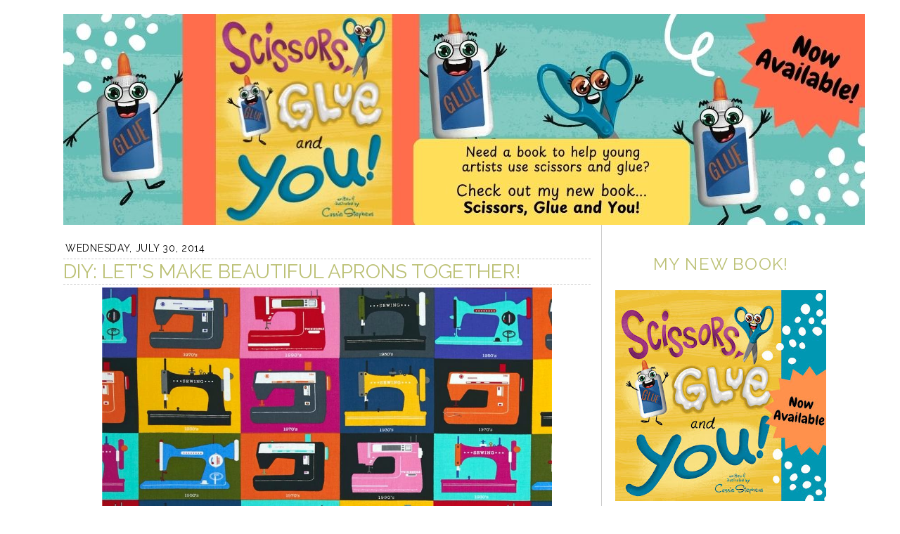

--- FILE ---
content_type: text/html; charset=UTF-8
request_url: https://cassiestephens.blogspot.com/2014/07/
body_size: 39943
content:
<!DOCTYPE html>
<html dir='ltr' xmlns='http://www.w3.org/1999/xhtml' xmlns:b='http://www.google.com/2005/gml/b' xmlns:data='http://www.google.com/2005/gml/data' xmlns:expr='http://www.google.com/2005/gml/expr'>
<link href="//fonts.googleapis.com/css?family=Raleway" rel="stylesheet" type="text/css">
<head>
<link href='https://www.blogger.com/static/v1/widgets/2944754296-widget_css_bundle.css' rel='stylesheet' type='text/css'/>
<meta content='text/html; charset=UTF-8' http-equiv='Content-Type'/>
<meta content='blogger' name='generator'/>
<link href='https://cassiestephens.blogspot.com/favicon.ico' rel='icon' type='image/x-icon'/>
<link href='https://cassiestephens.blogspot.com/2014/07/' rel='canonical'/>
<link rel="alternate" type="application/atom+xml" title="Cassie Stephens - Atom" href="https://cassiestephens.blogspot.com/feeds/posts/default" />
<link rel="alternate" type="application/rss+xml" title="Cassie Stephens - RSS" href="https://cassiestephens.blogspot.com/feeds/posts/default?alt=rss" />
<link rel="service.post" type="application/atom+xml" title="Cassie Stephens - Atom" href="https://www.blogger.com/feeds/6781163151779948787/posts/default" />
<!--Can't find substitution for tag [blog.ieCssRetrofitLinks]-->
<meta content='An elementary art teacher blog with art projects and lessons, DIY projects and outfit photos as well as clothing I have made myself.' name='description'/>
<meta content='https://cassiestephens.blogspot.com/2014/07/' property='og:url'/>
<meta content='Cassie Stephens' property='og:title'/>
<meta content='An elementary art teacher blog with art projects and lessons, DIY projects and outfit photos as well as clothing I have made myself.' property='og:description'/>
<title>Cassie Stephens: July 2014</title>
<style id='page-skin-1' type='text/css'><!--
/*
-----------------------------------------------
Cassie Stephens
Custom Blog Design by Rebekah Louise Designs
www.rebekahlouisedesigns.blogspot.com
September 2014
----------------------------------------------- */
/* Variable definitions
====================
<Variable name="bgcolor" description="Page Background Color"
type="color" default="#fff">
<Variable name="textcolor" description="Text Color"
type="color" default="#333">
<Variable name="linkcolor" description="Link Color"
type="color" default="#58a">
<Variable name="pagetitlecolor" description="Blog Title Color"
type="color" default="#666">
<Variable name="descriptioncolor" description="Blog Description Color"
type="color" default="#999">
<Variable name="titlecolor" description="Post Title Color"
type="color" default="#c60">
<Variable name="bordercolor" description="Border Color"
type="color" default="#ccc">
<Variable name="sidebarcolor" description="Sidebar Title Color"
type="color" default="#999">
<Variable name="sidebartextcolor" description="Sidebar Text Color"
type="color" default="#666">
<Variable name="visitedlinkcolor" description="Visited Link Color"
type="color" default="#999">
<Variable name="bodyfont" description="Text Font"
type="font" default="normal normal 100% Georgia, Serif">
<Variable name="headerfont" description="Sidebar Title Font"
type="font"
default="normal normal 78% 'Trebuchet MS',Trebuchet,Arial,Verdana,Sans-serif">
<Variable name="pagetitlefont" description="Blog Title Font"
type="font"
default="normal normal 200% Georgia, Serif">
<Variable name="descriptionfont" description="Blog Description Font"
type="font"
default="normal normal 78% 'Trebuchet MS', Trebuchet, Arial, Verdana, Sans-serif">
<Variable name="postfooterfont" description="Post Footer Font"
type="font"
default="normal normal 78% 'Trebuchet MS', Trebuchet, Arial, Verdana, Sans-serif">
<Variable name="startSide" description="Side where text starts in blog language"
type="automatic" default="left">
<Variable name="endSide" description="Side where text ends in blog language"
type="automatic" default="right">
*/
/* Use this with templates/template-twocol.html */
body {
background: NONE;
background-repeat: no-repeat;
background-attachment: fixed;
background-position: center;
background-size: cover;
margin:0;
color:#333333;
font:x-small Georgia Serif;
font-size/* */:/**/small;
font-size: /**/small;
text-align: center;
}
a:link {
color:#a7ad51;
text-decoration:none;
}
a:visited {
color:#a7ad51;
text-decoration:none;
}
a:hover {
color:#bbb6af;
}
a img {
border-width:0;
}
/* Header
-----------------------------------------------
*/
#header-wrapper {
width:1100px;
margin:0 auto 0px;
border:0px solid #cccccc;
padding-top: 20px;
}
#header-inner {
background-position: center;
margin-left: auto;
margin-right: auto;
}
#header {
margin: 0px;
border: 0px solid #cccccc;
text-align: center;
color:#666666;
}
#header h1 {
margin:5px 5px 0;
padding:15px 20px .25em;
line-height:1.2em;
text-transform:uppercase;
letter-spacing:.2em;
font: normal normal 200% Georgia, Serif;
}
#header a {
color:#666666;
text-decoration:none;
}
#header a:hover {
color:#666666;
}
#header .description {
margin:0 5px 5px;
padding:0 20px 15px;
max-width:700px;
text-transform:uppercase;
letter-spacing:.2em;
line-height: 1.4em;
font: normal normal 78% 'Trebuchet MS', Trebuchet, Arial, Verdana, Sans-serif;
color: #999999;
}
#header img {
margin-left: auto;
margin-right: auto;
}
/* Outer-Wrapper
----------------------------------------------- */
#outer-wrapper {
width: 1100px;
margin:0 auto;
padding:0px;
text-align:left;
font-family: 'Raleway', sans-serif;
text-transform: 'Raleway', sans-serif;
font-size: 16px;
color: black;
}
#main-wrapper {
width: 750px;
float: left;
padding-right: 15px;
border-right: 1px solid #cccccc;
word-wrap: break-word; /* fix for long text breaking sidebar float in IE */
overflow: hidden;     /* fix for long non-text content breaking IE sidebar float */
}
#sidebar-wrapper {
width: 300px;
padding-right: 15px;
float: right;
word-wrap: break-word; /* fix for long text breaking sidebar float in IE */
overflow: hidden;      /* fix for long non-text content breaking IE sidebar float */
}
/* Headings
----------------------------------------------- */
h2 {
margin:1.5em 0 .75em;
line-height: 1.4em;
text-transform:uppercase;
letter-spacing:.05em;
color:#bcc176;
font-family: 'Raleway', sans-serif;
text-align: center;
font-size: 24px;
font-weight: normal;
padding: 3px;
-webkit-border-image:url(https://lh3.googleusercontent.com/blogger_img_proxy/AEn0k_v53owQxtefClOBkfqa3qWXZtD-Heal0QpLzKXNQcIR_JE3X8YHBBcMRKd_phLkE4qQgNNAOi6kfRUxpS6iWRWxXQXWUA1YJ5KKutnm7XzoYXZ5A6juGSjUQGK6seVfSOGAS72DNyc0sbL381qal1-mAWIrX_Vf25MnUwcUot7RdqcucSCPzWp0eb8=s0-d) 10 repeat stretch;
-moz-border-image:url(https://lh3.googleusercontent.com/blogger_img_proxy/AEn0k_v53owQxtefClOBkfqa3qWXZtD-Heal0QpLzKXNQcIR_JE3X8YHBBcMRKd_phLkE4qQgNNAOi6kfRUxpS6iWRWxXQXWUA1YJ5KKutnm7XzoYXZ5A6juGSjUQGK6seVfSOGAS72DNyc0sbL381qal1-mAWIrX_Vf25MnUwcUot7RdqcucSCPzWp0eb8=s0-d) 10 repeat stretch;
border-image:url(https://lh3.googleusercontent.com/blogger_img_proxy/AEn0k_v53owQxtefClOBkfqa3qWXZtD-Heal0QpLzKXNQcIR_JE3X8YHBBcMRKd_phLkE4qQgNNAOi6kfRUxpS6iWRWxXQXWUA1YJ5KKutnm7XzoYXZ5A6juGSjUQGK6seVfSOGAS72DNyc0sbL381qal1-mAWIrX_Vf25MnUwcUot7RdqcucSCPzWp0eb8=s0-d) 10 repeat stretch;
border-width: 10px;
}
/* Posts
-----------------------------------------------
*/
h2.date-header {
margin:1.5em 0 .5em;
text-align: left;
font-family: 'Raleway', sans-serif;
font-size: 14px;
-webkit-border-image:NONE;
-moz-border-image:NONE;
border-image:NONE;
margin-bottom: -5px;
color: black;
}
.post {
border-bottom:0px dotted #cccccc;
margin:0 0 1.5em;
padding:0 0 25px;
background-image: url(https://lh3.googleusercontent.com/blogger_img_proxy/AEn0k_vg884GvpOZ__vUmsHxgjJrmXKpZ0Ks2-SvvAzX7UBsa9lJPPm0i1njlfGdNwDRXKRy9aU3VlgZtSyHtKwg0MUA5yCi2YYRr-JW2HOLkSTUOfOIOBkGqn5rrezhtVM9XWqrLJxER50JNNaIDw1pMYIaHI2ahSWK3iXc2029RlVheWLlDcAZ1g=s0-d);
background-position: bottom;
background-repeat: no-repeat;
}
.post h3 {
margin:.25em 0 0;
padding:0 0 4px;
font-size:28px;
font-weight:normal;
line-height:.95em;
color:#bcc176;
font-family: 'Raleway', sans-serif;
text-transform: uppercase;
border-bottom: 1px dashed #cccccc;
border-top: 1px dashed #cccccc;
padding-top: 5px;
}
.post h3 a, .post h3 a:visited, .post h3 strong {
display:block;
text-decoration:none;
color:#bcc176;
font-weight:normal;
}
.post h3 strong, .post h3 a:hover {
color:#8e8a84;
}
.post-body {
margin:0 0 .75em;
line-height:1.6em;
}
.post-body blockquote {
line-height:1.3em;
}
.post-footer {
margin: .75em 0;
color:#5b5b5b;
text-transform:uppercase;
letter-spacing:.1em;
font-family: 'Raleway', sans-serif;
font-size: 14px;
line-height: 1.4em;
border-top: 1px dashed #cccccc;
border-bottom: 1px dashed #cccccc;
}
.comment-link {
margin-left:.6em;
}
.post img, table.tr-caption-container {
padding:4px;
border:0px solid #cccccc;
}
.tr-caption-container img {
border: none;
padding: 0;
}
.post blockquote {
margin:1em 20px;
}
.post blockquote p {
margin:.75em 0;
}
/* Comments
----------------------------------------------- */
#comments h4 {
margin:1em 0;
font-weight: bold;
line-height: 1.4em;
text-transform:uppercase;
letter-spacing:.2em;
color: #999999;
}
#comments-block {
margin:1em 0 1.5em;
line-height:1.6em;
}
#comments-block .comment-author {
margin:.5em 0;
}
#comments-block .comment-body {
margin:.25em 0 0;
}
#comments-block .comment-footer {
margin:-.25em 0 2em;
line-height: 1.4em;
text-transform:uppercase;
letter-spacing:.1em;
}
#comments-block .comment-body p {
margin:0 0 .75em;
}
.deleted-comment {
font-style:italic;
color:gray;
}
#blog-pager-newer-link {
float: left;
}
#blog-pager-older-link {
float: right;
}
#blog-pager {
text-align: center;
}
.feed-links {
clear: both;
line-height: 2.5em;
}
/* Sidebar Content
----------------------------------------------- */
.sidebar {
color: #666666;
line-height: 1.5em;
}
.sidebar ul {
list-style:none;
margin:0 0 0;
padding:0 0 0;
}
.sidebar li {
margin:0;
padding-top:0;
padding-right:0;
padding-bottom:.25em;
padding-left:15px;
text-indent:-15px;
line-height:1.5em;
}
.sidebar .widget, .main .widget {
border-bottom:0px dotted #cccccc;
margin:0 0 1.5em;
padding:0 0 1.5em;
margin-bottom: -30px;
}
.main .Blog {
border-bottom-width: 0;
}
/* Profile
----------------------------------------------- */
.profile-img {
float: left;
margin-top: 0;
margin-right: 5px;
margin-bottom: 5px;
margin-left: 0;
padding: 4px;
border: 1px solid #cccccc;
}
.profile-data {
margin:0;
text-transform:uppercase;
letter-spacing:.1em;
font: normal normal 78% 'Trebuchet MS', Trebuchet, Arial, Verdana, Sans-serif;
color: #999999;
font-weight: bold;
line-height: 1.6em;
}
.profile-datablock {
margin:.5em 0 .5em;
}
.profile-textblock {
margin: 0.5em 0;
line-height: 1.6em;
}
.profile-link {
font: normal normal 78% 'Trebuchet MS', Trebuchet, Arial, Verdana, Sans-serif;
text-transform: uppercase;
letter-spacing: .1em;
}
/* Footer
----------------------------------------------- */
#footer {
clear:both;
margin:0 auto;
padding-top:10px;
padding-bottom: 10px;
text-align: center;
border-top: 1px dashed #cccccc;
}
.FollowByEmail .follow-by-email-inner .follow-by-email-address{
color: rgb(47,46,78);
width: 100%;
height: 32px;
font-size: 13px;
border: none;
background: #f7f7f7;
padding: 0 0 0 4px;
}
.FollowByEmail .follow-by-email-inner .follow-by-email-submit{
width: 60px;
margin-left: 8px;
padding: 0;
border: 0;
color: white;
background: #bcc176;
font-size: 13px;
height: 32px;
z-index: 0;
border-radius: 0px;
font-family: Arial, Tahoma, Century Gothic, sans-serif;
}
.follow-by-email-inner .follow-by-email-submit:hover{
background: #717169;
}
.popular-posts ul li {
margin-top:0;
border-bottom:1px dashed black;
}
.PopularPosts .item-title {
}
.PopularPosts .widget-content ul li {
background:#fff;
padding:0;
padding-top: 10px;
}
.PopularPosts img {
margin-right: 10px;
padding:.4em;
}

--></style>
<link href='https://www.blogger.com/dyn-css/authorization.css?targetBlogID=6781163151779948787&amp;zx=02347de1-129f-4255-9e3e-89e50a651e9a' media='none' onload='if(media!=&#39;all&#39;)media=&#39;all&#39;' rel='stylesheet'/><noscript><link href='https://www.blogger.com/dyn-css/authorization.css?targetBlogID=6781163151779948787&amp;zx=02347de1-129f-4255-9e3e-89e50a651e9a' rel='stylesheet'/></noscript>
<meta name='google-adsense-platform-account' content='ca-host-pub-1556223355139109'/>
<meta name='google-adsense-platform-domain' content='blogspot.com'/>

</head>
<body>
<div id='outer-wrapper'><div id='wrap2'>
<!-- skip links for text browsers -->
<span id='skiplinks' style='display:none;'>
<a href='#main'>skip to main </a> |
      <a href='#sidebar'>skip to sidebar</a>
</span>
<div id='header-wrapper'>
<div class='header section' id='header'><div class='widget Header' data-version='1' id='Header1'>
<div id='header-inner'>
<a href='https://cassiestephens.blogspot.com/' style='display: block'>
<img alt='Cassie Stephens' height='300px; ' id='Header1_headerimg' src='https://blogger.googleusercontent.com/img/a/AVvXsEh2ZU7mcj347-biK67iKrnyJWfmNudyK2x6UCJnp0i_w_7jNuwyx2XMNyNfYO3BZ0liy9BZ8uk6lcJPBZlFlmN_Iad7nEjz0PlRONbRpFxa3Z7YDSc35Irt35Qp_GMwzCE41RDQvtgk1AUutgb4elJrpxU1stu6wCK5b-IcWDSnVxzR_25IqJPqQI68y0pS=s1140' style='display: block' width='1140px; '/>
</a>
</div>
</div></div>
</div>
<div id='content-wrapper'>
<div id='crosscol-wrapper' style='text-align:center'>
<div class='crosscol no-items section' id='crosscol'></div>
</div>
<div id='main-wrapper'>
<div class='main section' id='main'><div class='widget Blog' data-version='1' id='Blog1'>
<div class='blog-posts hfeed'>

          <div class="date-outer">
        
<h2 class='date-header'><span>Wednesday, July 30, 2014</span></h2>

          <div class="date-posts">
        
<div class='post-outer'>
<div class='post hentry' itemprop='blogPost' itemscope='itemscope' itemtype='http://schema.org/BlogPosting'>
<meta content='https://blogger.googleusercontent.com/img/b/R29vZ2xl/AVvXsEjCbrjx10EHSEeA8ZbcxHdnWw4JP7fVHvmi61HRfoof5EC-TcbHBhsL-Gnn2i-2ti9iCLTZ6qwUY5mVJBMYxYOfStDvXxj4ccRm4vDKDNVto-LtPv2ss0bm-XqkG4TEmO-xP1K_-UDjzfG_/s1600/Large_0301579.jpg' itemprop='image_url'/>
<meta content='6781163151779948787' itemprop='blogId'/>
<meta content='1120831298899935327' itemprop='postId'/>
<a name='1120831298899935327'></a>
<h3 class='post-title entry-title' itemprop='name'>
<a href='https://cassiestephens.blogspot.com/2014/07/sew-along-lets-make-beautiful-aprons.html'>DIY: Let's Make Beautiful Aprons Together!</a>
</h3>
<div class='post-header'>
<div class='post-header-line-1'></div>
</div>
<div class='post-body entry-content' id='post-body-1120831298899935327' itemprop='articleBody'>
<div id='summary1120831298899935327'><div class="separator" style="clear: both; text-align: center;">
</div>
<table align="center" cellpadding="0" cellspacing="0" class="tr-caption-container" style="margin-left: auto; margin-right: auto; text-align: center;"><tbody>
<tr><td style="text-align: center;"><a href="https://blogger.googleusercontent.com/img/b/R29vZ2xl/AVvXsEjCbrjx10EHSEeA8ZbcxHdnWw4JP7fVHvmi61HRfoof5EC-TcbHBhsL-Gnn2i-2ti9iCLTZ6qwUY5mVJBMYxYOfStDvXxj4ccRm4vDKDNVto-LtPv2ss0bm-XqkG4TEmO-xP1K_-UDjzfG_/s1600/Large_0301579.jpg" imageanchor="1" style="margin-left: auto; margin-right: auto;"><img border="0" height="640" src="https://blogger.googleusercontent.com/img/b/R29vZ2xl/AVvXsEjCbrjx10EHSEeA8ZbcxHdnWw4JP7fVHvmi61HRfoof5EC-TcbHBhsL-Gnn2i-2ti9iCLTZ6qwUY5mVJBMYxYOfStDvXxj4ccRm4vDKDNVto-LtPv2ss0bm-XqkG4TEmO-xP1K_-UDjzfG_/s1600/Large_0301579.jpg" width="640" /></a></td></tr>
<tr><td class="tr-caption" style="text-align: center;"><i><span style="font-size: small;">All fabric is from my fave online fabric retailer Fabric.com. They ship fast and have a huge variety. There are plenty of&nbsp;other sellers out there though so shop around, kids!&nbsp;<a href="https://www.fabric.com/buy/0301579/timeless-treasures-sewing-machines">You can find this one here</a>.&nbsp;</span></i></td></tr>
</tbody></table>
<div style="text-align: center;">
So last week I got the crazy idea that it might be fun if we, you and me, stitched up beautiful aprons together. Before better judgement set in, I threw this question out to the interwebs:</div>
<div style="text-align: center;">
<br /></div>
<div style="text-align: center;">
<i><span style="font-family: inherit;"><span style="background-color: white; color: #37404e; line-height: 20px; text-align: left;">Have you guys ever heard of a Sew-Along? It's where a blogger presents a sewing project and, over the course of a coupla weeks, walks the reader through the sewing steps of a project. In the end, the sewers show off their creations on the&nbsp;</span><span class="text_exposed_show" style="background-color: white; color: #37404e; display: inline; line-height: 20px; text-align: left;">blog. SoooOOOOoooo, I thought I'd see if anyone might be interested in sewing an apron with me. There's tons of fun fabric out there (this example was found after a quick search) and, being that it's an apron, little sewing experience would be required. I only wanna venture down this road if I've got some folks who'd be interested...whatcha think?</span></span></i></div>
<div style="text-align: center;">
<i><span style="font-family: inherit;"><span class="text_exposed_show" style="background-color: white; color: #37404e; display: inline; line-height: 20px; text-align: left;"><br /></span></span></i></div>
<div style="text-align: center;">
I was excited to hear from so many of you that are interested! So in this here post, I've put together some super fab fabric (y'all I spent entirely too much time trolling for fabric. I honestly think I could do it all day. Anyone need a Personal Fabric Shopper cuz I'm totes yer gal!) along with some apron pattern ideas. I hope you'll have as much fun shopping and dreaming up apron designs as I have.&nbsp;</div>
<div style="text-align: center;">
<br /></div>
<div style="text-align: center;">
Now, let's talk details:</div>
<div style="text-align: center;">
<br /></div>
<div style="text-align: center;">
<b>* During the week of August 18th, we'll kick off our Sew-Along!</b> In that initial post, I'll post short video clips on preparing and cutting your fabric as well as taking our first couple of sewing steps. I'm going to approach this apron as if you are a beginner sewer so that everyone can feel included. However, you are not limited to what I sew. Advanced kids, take it and run!</div>
<div style="text-align: center;">
<br /></div>
<div style="text-align: center;">
<b>* You'll Need Some Fabric!</b>&nbsp;I'm still gazing at apron patterns for us but my personal plan is to use two contrasting fabrics. So, if I were you, I'd purchase about a yard of your main fabric (meaning the fabric that will cover the majority of your body) and about 1/2 yard of a contrasting or complimentary fabric. That 1/2 yardage could be used for a pocket, ties or a ruffly bottom (and who doesn't like a ruffly bottom, hmmmm?). In this post, you'll find a <i>ton </i>of fabric ideas.&nbsp;</div>
<div style="text-align: center;">
<br /></div>
<div style="text-align: center;">
<b>*And, the best part, Let's Share Our Creations! </b>So I actually have big dreams for this idea. First, I'd love for us to share our works-in-progress as well as our finished aprons and what better place than Facebook? <a href="https://www.facebook.com/apronsewalong?skip_nax_wizard=true&amp;ref_type=bookmark">So I've created a page just for us!</a> You can <a href="https://www.facebook.com/apronsewalong?skip_nax_wizard=true&amp;ref_type=bookmark">join here</a> even if you don't plan to sew, it's fun to be inspired. I also WOULD LOVE for us to gather at the NAEA conference in New Orleans this year wearing our apron-tastic creations! Wouldn't that be fun? Like I said, big dreams. More on that later. For now, let's chat apron patterns!</div>
<div class="separator" style="clear: both; text-align: center;">
<a href="https://blogger.googleusercontent.com/img/b/R29vZ2xl/AVvXsEhjdrmN8CItCMHxi28zK-eA_CibKIf34_WjRtuDXYeWECWKZY0krgwlWY8IQQxojThLq3IJdVWVNZcQfH49AA0y6fXq_r6C8xseOxLDgxhWqbUFd4MEKtzujZMK5xM60nkRXSZ360PoXwAF/s1600/6a00d8341c8c6253ef00e5536160de8833-800wi.jpg" imageanchor="1" style="margin-left: 1em; margin-right: 1em;"><img border="0" height="640" src="https://blogger.googleusercontent.com/img/b/R29vZ2xl/AVvXsEhjdrmN8CItCMHxi28zK-eA_CibKIf34_WjRtuDXYeWECWKZY0krgwlWY8IQQxojThLq3IJdVWVNZcQfH49AA0y6fXq_r6C8xseOxLDgxhWqbUFd4MEKtzujZMK5xM60nkRXSZ360PoXwAF/s1600/6a00d8341c8c6253ef00e5536160de8833-800wi.jpg" width="488" /></a></div>
<div style="text-align: center;">
Okay, lemme tell you my apron criteria as I do plan to wear this in the art room:</div>
<div style="text-align: center;">
<br /></div>
<div style="text-align: center;">
1. It must be super cute. Always a priority.</div>
<div style="text-align: center;">
2. It must cover the majority of my bod. Which means ruffly half aprons are out.&nbsp;</div>
<div style="text-align: center;">
3. There must be big -n- deep pockets. They don't necessarily have to have a wiener dog on 'em or a pig grillin' up his family members (like, weird) but they do have to be functional. That's a must.</div>
<div style="text-align: center;">
4. Speaking of wieners, there won't be a stabbed one in the middle of my apron. Geesh, is someone frustrated or what?!</div>
<div class="separator" style="clear: both; text-align: center;">
<a href="https://blogger.googleusercontent.com/img/b/R29vZ2xl/AVvXsEj_CTuI0Y9u5T0DLtzV17IBmfUhaqlL9tMKqo0xDQBNNYeijQcknHF0N86yMyQbmLbEfZ01NwtsDX5UuyHsaFTficgoM3GDrXrNAI18VoQ7ZIVw7elldgoJwB-vwi8WiruUPh2uvl4uPpgL/s1600/il_570xN.632046715_26ny.jpg" imageanchor="1" style="margin-left: 1em; margin-right: 1em;"><img border="0" height="640" src="https://blogger.googleusercontent.com/img/b/R29vZ2xl/AVvXsEj_CTuI0Y9u5T0DLtzV17IBmfUhaqlL9tMKqo0xDQBNNYeijQcknHF0N86yMyQbmLbEfZ01NwtsDX5UuyHsaFTficgoM3GDrXrNAI18VoQ7ZIVw7elldgoJwB-vwi8WiruUPh2uvl4uPpgL/s1600/il_570xN.632046715_26ny.jpg" width="640" /></a></div>
<div style="text-align: center;">
After much thought, I've decided that we won't be using a purchased pattern. I don't want y'all to break the bank for this AND I want you to have plenty of money to spend on the fun part: The Fabric! So, I'll be working on a pattern template that will be easy for you to replicate at home. However, you are not limited to what I come up with! For some apron-spirtation, you might want to visit these links and come up with your own pattern!</div>
<div style="text-align: center;">
<br /></div>
<div style="text-align: center;">
<a href="http://www.marthastewart.com/270103/bakers-apron">Martha Stewart's Baker's Apron</a></div>
<div style="text-align: center;">
<a href="http://www.sew4home.com/projects/kitchen-linens/citrus-holiday-hostess-apron-dreamy-bow">Hostess Apron with Ruffles</a> (this one is more cute than art room functional)</div>
<div style="text-align: center;">
<a href="http://sewretrochic.blogspot.com/2009/11/tutorial-simple-ruffled-apron.html">Simple Ruffled Apron</a> (perfect, just needs pockets!)</div>
<div style="text-align: center;">
<a href="http://www.skiptomylou.org/2010/02/25/simple-apron-tutorial/">Another Ruffled Number</a> (again, pockets, people)</div>
<div style="text-align: center;">
<a href="http://www.sew4home.com/projects/kitchen-linens/retro-fun-vintage-style-apron">Retro Inspired Apron</a> (ahh, so cute! But those ties...are they in a funny spot or is it just me?)</div>
<div style="text-align: center;">
<br /></div>
<div style="text-align: center;">
Now, let's chat fabrics!</div>
<div class="separator" style="clear: both; text-align: center;">
</div>
<div class="separator" style="clear: both; text-align: center;">
<a href="https://blogger.googleusercontent.com/img/b/R29vZ2xl/AVvXsEicu2Rl5fN-kc8hzs9Cw_SzYsNXmbff5FFGozV8a1nDX7rr_D7jF3ZoOqu5vhjuRCcjr2vmWPoQ3Rrgdbx5srRGCudeIexKnxzNNEEcVXIVtjMgyETvPXitptJdNG6JEeoVPGcFO1ryJv1A/s1600/Large_0309061.jpg" imageanchor="1" style="margin-left: 1em; margin-right: 1em;"><img border="0" height="200" src="https://blogger.googleusercontent.com/img/b/R29vZ2xl/AVvXsEicu2Rl5fN-kc8hzs9Cw_SzYsNXmbff5FFGozV8a1nDX7rr_D7jF3ZoOqu5vhjuRCcjr2vmWPoQ3Rrgdbx5srRGCudeIexKnxzNNEEcVXIVtjMgyETvPXitptJdNG6JEeoVPGcFO1ryJv1A/s1600/Large_0309061.jpg" width="200" /></a><a href="https://blogger.googleusercontent.com/img/b/R29vZ2xl/AVvXsEhiM8I1uxDoT7p-UaBPFbFyvSuq0IgwECvsn1ucNuR0yrrO1dXlU29nLhjGNT-4ubMARyxvIkMzqfAXVL6H6gNnLY1_iFpP80NjflGVUEOEeKEzdNiCGcJUzBcAtcTSaGDjBtvwxdxPc09-/s1600/Medium_0324224.jpg" imageanchor="1" style="margin-left: 1em; margin-right: 1em;"><img border="0" height="200" src="https://blogger.googleusercontent.com/img/b/R29vZ2xl/AVvXsEhiM8I1uxDoT7p-UaBPFbFyvSuq0IgwECvsn1ucNuR0yrrO1dXlU29nLhjGNT-4ubMARyxvIkMzqfAXVL6H6gNnLY1_iFpP80NjflGVUEOEeKEzdNiCGcJUzBcAtcTSaGDjBtvwxdxPc09-/s1600/Medium_0324224.jpg" width="200" /></a></div>
<div style="text-align: center;">
<i><b>Artsy! </b>Here's some artsy fabrics to wear in your art room, art studio or just to lounge around and look super cute.&nbsp;Because it's what you do. <a href="https://www.fabric.com/buy/0309061/michael-miller-urbanista-cameras-jewel">Retro camera fabric here</a>, <a href="https://www.fabric.com/buy/0324224/educators-pencils-black">pencils here</a>.&nbsp;</i></div>
<table align="center" cellpadding="0" cellspacing="0" class="tr-caption-container" style="margin-left: auto; margin-right: auto; text-align: center;"><tbody>
<tr><td style="text-align: center;"><a href="https://blogger.googleusercontent.com/img/b/R29vZ2xl/AVvXsEiHngZQTmE8Ff-YyOh09vjcEQe53MWcLfEwlJJMkEFqkFX9cjBpqXG-saGNSR3GsBdhO3Zhz-gHCTn1Xcqq_uiFDmBbCRjhyphenhyphenX1urycDKh9Hp_BIgRkeN5wu06C3qRpOP-GDrESvkgfzSQSS/s1600/Large_0327984.jpg" imageanchor="1" style="margin-left: auto; margin-right: auto;"><img border="0" height="640" src="https://blogger.googleusercontent.com/img/b/R29vZ2xl/AVvXsEiHngZQTmE8Ff-YyOh09vjcEQe53MWcLfEwlJJMkEFqkFX9cjBpqXG-saGNSR3GsBdhO3Zhz-gHCTn1Xcqq_uiFDmBbCRjhyphenhyphenX1urycDKh9Hp_BIgRkeN5wu06C3qRpOP-GDrESvkgfzSQSS/s1600/Large_0327984.jpg" width="640" /></a></td></tr>
<tr><td class="tr-caption" style="text-align: center;"><span style="font-size: small;"><i>I MIGHT be madly in love with <a href="https://www.fabric.com/buy/0327984/draw-near-paint-pallette-multi">this fabric.&nbsp;</a></i></span></td></tr>
</tbody></table>
<div class="separator" style="clear: both; text-align: center;">
<a href="https://blogger.googleusercontent.com/img/b/R29vZ2xl/AVvXsEjcy5UMluHuCrqEx0DpvxVh1hUL_BvriVflPY6IyDr55hx-RQ0UOdi1MmoiSYOUzhX3EpedSqzZ99cKDsbu-7r52YCZ-3WmqfhI3LX09H3HMJWw0Yv522CsZcoM_mcE8X68dUDhvqPcKo2Y/s1600/Large_0330867.jpg" imageanchor="1" style="margin-left: 1em; margin-right: 1em;"><img border="0" height="200" src="https://blogger.googleusercontent.com/img/b/R29vZ2xl/AVvXsEjcy5UMluHuCrqEx0DpvxVh1hUL_BvriVflPY6IyDr55hx-RQ0UOdi1MmoiSYOUzhX3EpedSqzZ99cKDsbu-7r52YCZ-3WmqfhI3LX09H3HMJWw0Yv522CsZcoM_mcE8X68dUDhvqPcKo2Y/s1600/Large_0330867.jpg" width="200" /></a><a href="https://blogger.googleusercontent.com/img/b/R29vZ2xl/AVvXsEhL1nnXgIOyOIOK_dbg6ysL5i5UQ3bDrHIw-fpVmTcViW9jUeIuWhRxM91AsEzst7-QY4OyuOPDqlKw1OxJJEheDrlJnk_RzltV1QmIgfIJJdtrWb0rdLMmYId2_Xrwfci-ozFT5r8Ho9E_/s1600/Large_0317086.jpg" imageanchor="1" style="margin-left: 1em; margin-right: 1em;"><img border="0" height="200" src="https://blogger.googleusercontent.com/img/b/R29vZ2xl/AVvXsEhL1nnXgIOyOIOK_dbg6ysL5i5UQ3bDrHIw-fpVmTcViW9jUeIuWhRxM91AsEzst7-QY4OyuOPDqlKw1OxJJEheDrlJnk_RzltV1QmIgfIJJdtrWb0rdLMmYId2_Xrwfci-ozFT5r8Ho9E_/s1600/Large_0317086.jpg" width="200" /></a></div>
<br />
<div style="text-align: center;">
<i><a href="https://www.fabric.com/buy/0330867/my-world-of-smiles-my-pencils-sage-bright">That pencil fabric</a> is&nbsp;actually the same design used in a pencil&nbsp;skirt that was sold at Anthropologie&nbsp;last year. I have some sitting in my sewing room waiting to be stitched into a dress. I love <a href="http://ww.fabric.com/buy/0317086/diy-scissors-coral">that scissor fabric</a>, I think it would be cute as that 1/2 yard contrasting fabric I mentioned earlier. Check those&nbsp;rulers at the bottom so you understand the scale of the fabric.</i></div>
<div class="separator" style="clear: both; text-align: center;">
</div>
<div class="separator" style="clear: both; text-align: center;">
<a href="https://blogger.googleusercontent.com/img/b/R29vZ2xl/AVvXsEiP3r9pqSKa23iXSe6RMS5I8hLSWY0QRXj0uY1QmgNi8_YfFipqcBQRwv9tcR3G6pXurmahh5xi6FxM43M7TCArwNLsDdBWSnzFmT66Ho5Rb-D-IMEEagKAuNiKUE8o0BuGUbBNvR-NgPGF/s1600/Large_0293971.jpg" imageanchor="1" style="margin-left: 1em; margin-right: 1em;"><img border="0" height="640" src="https://blogger.googleusercontent.com/img/b/R29vZ2xl/AVvXsEiP3r9pqSKa23iXSe6RMS5I8hLSWY0QRXj0uY1QmgNi8_YfFipqcBQRwv9tcR3G6pXurmahh5xi6FxM43M7TCArwNLsDdBWSnzFmT66Ho5Rb-D-IMEEagKAuNiKUE8o0BuGUbBNvR-NgPGF/s1600/Large_0293971.jpg" width="640" /></a></div>
<div style="text-align: center;">
<i><a href="https://www.fabric.com/buy/0293971/kitty-kat-habitat-brite">WHUT?! Yes!</a></i></div>
<div class="separator" style="clear: both; text-align: center;">
</div>
<div class="separator" style="clear: both; text-align: center;">
<a href="https://blogger.googleusercontent.com/img/b/R29vZ2xl/AVvXsEiu8NA8vBit2Ndd6dWXvGMlbdUB_RPx1FIfD0lKTEs9dY6155BqUqMURde8y4GESZ0aTYc4QhFSKUYOVE2_8tPyqJAP-hYiXROK2xmFpyg4WL2I6Ucv7_xyzK5oGmrMsVPDnVBODGEY42G6/s1600/Large_0309873.jpg" imageanchor="1" style="margin-left: 1em; margin-right: 1em;"><img border="0" height="200" src="https://blogger.googleusercontent.com/img/b/R29vZ2xl/AVvXsEiu8NA8vBit2Ndd6dWXvGMlbdUB_RPx1FIfD0lKTEs9dY6155BqUqMURde8y4GESZ0aTYc4QhFSKUYOVE2_8tPyqJAP-hYiXROK2xmFpyg4WL2I6Ucv7_xyzK5oGmrMsVPDnVBODGEY42G6/s1600/Large_0309873.jpg" width="200" /></a><a href="https://blogger.googleusercontent.com/img/b/R29vZ2xl/AVvXsEg-lzNJZEFJulnusFWOsMCP1UWFQeqs5ItA4j3n53yiSepBZtu1jPgoBAFeH-tbyu68zwMsmctnBggBUdM53h8KtepxRGd_AK6N22XEMKe6-mVp4jRv-mSsOEMUFkHVrI3d_t-WAJhHeD96/s1600/Large_0343106.jpg" imageanchor="1" style="margin-left: 1em; margin-right: 1em;"><img border="0" height="200" src="https://blogger.googleusercontent.com/img/b/R29vZ2xl/AVvXsEg-lzNJZEFJulnusFWOsMCP1UWFQeqs5ItA4j3n53yiSepBZtu1jPgoBAFeH-tbyu68zwMsmctnBggBUdM53h8KtepxRGd_AK6N22XEMKe6-mVp4jRv-mSsOEMUFkHVrI3d_t-WAJhHeD96/s1600/Large_0343106.jpg" width="200" /></a></div>
<div style="text-align: center;">
<i>Art Teacher Geek Chic: <a href="https://www.fabric.com/buy/0309873/ready-set-color-markers-orange">Marker fabric</a> and <a href="https://www.fabric.com/buy/0343106/making-the-grade-art-supplies-black">art supplies</a>.&nbsp;</i></div>
<div class="separator" style="clear: both; text-align: center;">
<a href="https://blogger.googleusercontent.com/img/b/R29vZ2xl/AVvXsEjx8jFmZMbmpzkeoW-Xc5urJFhvufc0Avpu_6dDF3B3kAi5zpMgrOO4ozKMM4huEDIuUuHhEAjJLiT57eyWJKJy-u5ZmqY2jG-FUzCmOgo0gGePN3kWK6KgG8eOGwprI_g_3fvJv4XL_x9Z/s1600/Large_0326137.jpg" imageanchor="1" style="margin-left: 1em; margin-right: 1em;"><img border="0" height="640" src="https://blogger.googleusercontent.com/img/b/R29vZ2xl/AVvXsEjx8jFmZMbmpzkeoW-Xc5urJFhvufc0Avpu_6dDF3B3kAi5zpMgrOO4ozKMM4huEDIuUuHhEAjJLiT57eyWJKJy-u5ZmqY2jG-FUzCmOgo0gGePN3kWK6KgG8eOGwprI_g_3fvJv4XL_x9Z/s1600/Large_0326137.jpg" width="640" /></a></div>
<div style="text-align: center;">
<i><b>What's Cookin', Good Lookin?! </b>I know not all y'all are art teachers out there but I'd still love it if you'd join the fun. So I thought I'd throw some other fabric options out for you. I personally LOVE <a href="https://www.fabric.com/buy/0326137/nicoles-prints-snappy-snacks-grey">this fabric</a> as it reminds me of the food in Pee-wee's fridge on Pee-wee's Playhouse!</i></div>
<div class="separator" style="clear: both; text-align: center;">
</div>
<div class="separator" style="clear: both; text-align: center;">
<a href="https://blogger.googleusercontent.com/img/b/R29vZ2xl/AVvXsEghdHLUwi06WWIerX0K-r94-5EW-5qmzFKWy7VcuZgiYGX9gsBqLxkIV45SIRYFWyMouaGUB7fsdKxyboOPTCb3Ixsp0K1rr1U_f-5C3x7VzFtDlhUnXduv-xUqHixikq_xRnXw51xQVOhv/s1600/Large_0350152.jpg" imageanchor="1" style="margin-left: 1em; margin-right: 1em;"><img border="0" height="200" src="https://blogger.googleusercontent.com/img/b/R29vZ2xl/AVvXsEghdHLUwi06WWIerX0K-r94-5EW-5qmzFKWy7VcuZgiYGX9gsBqLxkIV45SIRYFWyMouaGUB7fsdKxyboOPTCb3Ixsp0K1rr1U_f-5C3x7VzFtDlhUnXduv-xUqHixikq_xRnXw51xQVOhv/s1600/Large_0350152.jpg" style="cursor: move;" width="200" /></a><a href="https://blogger.googleusercontent.com/img/b/R29vZ2xl/AVvXsEhP0iokCU3kMNokO-m7Qi5h9WVmdriyO1socgmXyQp3MRpXsMuobQZNK8kjixa8uc1UfnAiPEmlHjorRNeDhaloZx93pTLmZbcGxTkiirMkGINOdJVxIE49x9F3O8EAAEbN9okjtAq0YBHz/s1600/Large_0271324.jpg" imageanchor="1" style="margin-left: 1em; margin-right: 1em;"><img border="0" height="200" src="https://blogger.googleusercontent.com/img/b/R29vZ2xl/AVvXsEhP0iokCU3kMNokO-m7Qi5h9WVmdriyO1socgmXyQp3MRpXsMuobQZNK8kjixa8uc1UfnAiPEmlHjorRNeDhaloZx93pTLmZbcGxTkiirMkGINOdJVxIE49x9F3O8EAAEbN9okjtAq0YBHz/s1600/Large_0271324.jpg" width="200" /></a></div>
<div style="text-align: center;">
<i>I actually have <a href="https://www.fabric.com/buy/0271324/michael-miller-on-the-grill-cream">that fabric on the&nbsp;right.</a>..I had plans to make it into some sort of Labor Day/Grillin Out Dress...we'll see if I can get&nbsp;around to it!</i></div>
<div class="separator" style="clear: both; text-align: center;">
<a href="https://blogger.googleusercontent.com/img/b/R29vZ2xl/AVvXsEgeb69BZKFztbuNdJxY6nzNqntII84Z8GbHA4gzf6HYckUXNHpam-Zhq7RIpuzqWhd3P8HXL7ve6TE4-jreKg1gGrSYb2PTCFB_KafmxA9Y98azix-F1rJRC7Ywgm6wEtjIatGBCXyEU9ep/s1600/Large_0329546.jpg" imageanchor="1" style="margin-left: 1em; margin-right: 1em;"><img border="0" height="640" src="https://blogger.googleusercontent.com/img/b/R29vZ2xl/AVvXsEgeb69BZKFztbuNdJxY6nzNqntII84Z8GbHA4gzf6HYckUXNHpam-Zhq7RIpuzqWhd3P8HXL7ve6TE4-jreKg1gGrSYb2PTCFB_KafmxA9Y98azix-F1rJRC7Ywgm6wEtjIatGBCXyEU9ep/s1600/Large_0329546.jpg" width="640" /></a></div>
<div style="text-align: center;">
<i>If you type in words like "retro" or "vintage", you'll love what you find on this website! While on this site, check out <a href="https://www.fabric.com/buy/0329546/shape-of-spring-organic-spring-scrapbook-petal-pink">Cloud9 Fabrics</a> as they are all&nbsp;organically dyed and printed.&nbsp;</i></div>
<div class="separator" style="clear: both; text-align: center;">
<a href="https://blogger.googleusercontent.com/img/b/R29vZ2xl/AVvXsEiZLU5UcZH-ReFDs1PjVVD6dCtD4jb3r2TwxXlNkvbfRxbid77vist7ZKTKqiTBwDWwXH8HM4xvaxFGSNj8TKDrTX0atTVlJCJmN1t44hPGHPljczLzsmJGPo-Gx7MVBPR2WJI0-N9isQah/s1600/Large_FR-100.jpg" imageanchor="1" style="margin-left: 1em; margin-right: 1em;"><img border="0" height="200" src="https://blogger.googleusercontent.com/img/b/R29vZ2xl/AVvXsEiZLU5UcZH-ReFDs1PjVVD6dCtD4jb3r2TwxXlNkvbfRxbid77vist7ZKTKqiTBwDWwXH8HM4xvaxFGSNj8TKDrTX0atTVlJCJmN1t44hPGHPljczLzsmJGPo-Gx7MVBPR2WJI0-N9isQah/s1600/Large_FR-100.jpg" width="200" /></a><a href="https://blogger.googleusercontent.com/img/b/R29vZ2xl/AVvXsEikHPqhodoc-pHe8N8FinEjIbD6RBIe0pUjJT0diAIjqpOeAhxJ3JtKNkTLpdu58sg5VceJjeUmUJpezBA655Jwd7TBfYgZs2_eZkI4gjkt0u3aOscQ7Q-OJBUUoVncRmJv70u5ts3U10nl/s1600/Large_0329901.jpg" imageanchor="1" style="margin-left: 1em; margin-right: 1em;"><img border="0" height="200" src="https://blogger.googleusercontent.com/img/b/R29vZ2xl/AVvXsEikHPqhodoc-pHe8N8FinEjIbD6RBIe0pUjJT0diAIjqpOeAhxJ3JtKNkTLpdu58sg5VceJjeUmUJpezBA655Jwd7TBfYgZs2_eZkI4gjkt0u3aOscQ7Q-OJBUUoVncRmJv70u5ts3U10nl/s1600/Large_0329901.jpg" width="200" /></a></div>
<div style="text-align: center;">
<i>Love these <a href="https://www.fabric.com/buy/fr-100/michael-miller-mid-century-modern-atomic-turquoise?cm_vc=683e9d5e-c04e-4b72-9124-39165e4fc1c1">retro prints</a>!</i></div>
<div class="separator" style="clear: both; text-align: center;">
<a href="https://blogger.googleusercontent.com/img/b/R29vZ2xl/AVvXsEg2uCXLRZKBQXMeZ4DiafIuPiwvgsFbJ0XuboylvXjHcKcHGKb2muaxLl3nXz8VGLS2femYGQYhMQpfBayo7Mf5lcKm7SGj-YHohlv27DNQzWYqFHFeytFnISvXPmAgB_PR4p7uYSix0ljA/s1600/Large_CW-790.jpg" imageanchor="1" style="margin-left: 1em; margin-right: 1em;"><img border="0" height="640" src="https://blogger.googleusercontent.com/img/b/R29vZ2xl/AVvXsEg2uCXLRZKBQXMeZ4DiafIuPiwvgsFbJ0XuboylvXjHcKcHGKb2muaxLl3nXz8VGLS2femYGQYhMQpfBayo7Mf5lcKm7SGj-YHohlv27DNQzWYqFHFeytFnISvXPmAgB_PR4p7uYSix0ljA/s1600/Large_CW-790.jpg" width="640" /></a></div>
<div style="text-align: center;">
<i><b>Garden Apron: </b>I mean, I don't garden but I might with t<a href="https://www.fabric.com/buy/cw-790/michael-miller-gnom">his fabric</a>. You might recognize this, I used it to stitch up my <a href="http://cassiestephens.blogspot.com/2012/12/diy-gnome-for-holidays.html">Gnome-y Dress</a>!</i></div>
<div class="separator" style="clear: both; text-align: center;">
<a href="https://blogger.googleusercontent.com/img/b/R29vZ2xl/AVvXsEjMgHKaqOK7r2K1wZJTIM-ZBR-iqNszwrhZSWYN57inSl-aCWmUJlgarSsETljCAfPF0Ciytko-qX2L-MeE9GwIpOhTtAvL7-Qlu6fbYP8v2IKier-QuN1-M7jDy3d74Nje5HpS4P_uTfvw/s1600/Large_FD-228.jpg" imageanchor="1" style="margin-left: 1em; margin-right: 1em;"><img border="0" height="200" src="https://blogger.googleusercontent.com/img/b/R29vZ2xl/AVvXsEjMgHKaqOK7r2K1wZJTIM-ZBR-iqNszwrhZSWYN57inSl-aCWmUJlgarSsETljCAfPF0Ciytko-qX2L-MeE9GwIpOhTtAvL7-Qlu6fbYP8v2IKier-QuN1-M7jDy3d74Nje5HpS4P_uTfvw/s1600/Large_FD-228.jpg" width="200" /></a><a href="https://blogger.googleusercontent.com/img/b/R29vZ2xl/AVvXsEjBDTzDbSwd_rZxx-PP0dGozK56WU8OBBQs7v8vuxNRyg0pi8pI6hWnJf6f3oHiTO5kY7REi3hNdziWLvpwyeZf2eFJWUX2z7haZnEWhypHScE9yB4KasbVyLIq0ocG6c-1qiY0GeluULhR/s1600/Large_FI-649.jpg" imageanchor="1" style="margin-left: 1em; margin-right: 1em;"><img border="0" height="200" src="https://blogger.googleusercontent.com/img/b/R29vZ2xl/AVvXsEjBDTzDbSwd_rZxx-PP0dGozK56WU8OBBQs7v8vuxNRyg0pi8pI6hWnJf6f3oHiTO5kY7REi3hNdziWLvpwyeZf2eFJWUX2z7haZnEWhypHScE9yB4KasbVyLIq0ocG6c-1qiY0GeluULhR/s1600/Large_FI-649.jpg" width="200" /></a></div>
<div style="text-align: center;">
<i><b>Something for the Boys: </b>I love this <a href="https://www.fabric.com/buy/fd-228/marvel-comic-pack-multi">comic book</a> and <a href="https://www.fabric.com/buy/0271450/superhero-action-words-bright">Pop! fabric</a>.&nbsp;</i></div>
<div class="separator" style="clear: both; text-align: center;">
<a href="https://blogger.googleusercontent.com/img/b/R29vZ2xl/AVvXsEhZUPRidVRvT4IoLq6fjsFNhX59ueEldCZOyVIdPUg6mRMuhAZ7X_xBU9chlXOW2hQJsFP6YPiMuG3KFpPg9Ol7HZ4aa2xEkokZU-CRyUSFreJWZ7YqL5YYMd2xRboXvFLj3SvIf-9e-WoG/s1600/Large_0326162.jpg" imageanchor="1" style="margin-left: 1em; margin-right: 1em;"><img border="0" height="640" src="https://blogger.googleusercontent.com/img/b/R29vZ2xl/AVvXsEhZUPRidVRvT4IoLq6fjsFNhX59ueEldCZOyVIdPUg6mRMuhAZ7X_xBU9chlXOW2hQJsFP6YPiMuG3KFpPg9Ol7HZ4aa2xEkokZU-CRyUSFreJWZ7YqL5YYMd2xRboXvFLj3SvIf-9e-WoG/s1600/Large_0326162.jpg" width="640" /></a></div>
<div style="text-align: center;">
<i><a href="https://www.fabric.com/buy/0326161/nicoles-prints-pure-muscle-cars-natural">Muscle Cars, anyone?</a></i></div>
<table align="center" cellpadding="0" cellspacing="0" class="tr-caption-container" style="margin-left: auto; margin-right: auto; text-align: center;"><tbody>
<tr><td style="text-align: center;"><a href="https://blogger.googleusercontent.com/img/b/R29vZ2xl/AVvXsEgKmrjXlhraxdQmBc88QOeSXF4Nw9F3JOpwXUrEnq3mgMPt6ms0DBCpxcYqIB3ayliU1N_R4gVQDyTsyanK0x8jQsqjLOFQe-sxXqRLYzUgJ_Uu8g-WPQDQ0sOdPKNX6brtwSALWbFY0vpx/s1600/Large_EV-323.jpg" imageanchor="1" style="margin-left: auto; margin-right: auto;"><img border="0" height="640" src="https://blogger.googleusercontent.com/img/b/R29vZ2xl/AVvXsEgKmrjXlhraxdQmBc88QOeSXF4Nw9F3JOpwXUrEnq3mgMPt6ms0DBCpxcYqIB3ayliU1N_R4gVQDyTsyanK0x8jQsqjLOFQe-sxXqRLYzUgJ_Uu8g-WPQDQ0sOdPKNX6brtwSALWbFY0vpx/s1600/Large_EV-323.jpg" width="640" /></a></td></tr>
<tr><td class="tr-caption" style="text-align: center;"><span style="font-size: small;"><i><a href="https://www.fabric.com/buy/ev-312/pin-ups-the-outdoorsy-type-frost?cm_vc=683e9d5e-c04e-4b72-9124-39165e4fc1c1">Muscles with Car</a>s, anyone? Okay, you caught me, here's the REAL reason I can't stop looking at fabric. It's just so...hawt.&nbsp;</i></span></td></tr>
</tbody></table>
<div style="text-align: center;">
Alrightie, kids! If you're in, remember to "like" the Facebook page. Order your fab fabric when you can as we'll be starting the week of August 18th! I'd LOVE to see the fabric you pick so please share it on the Facebook page for apron-spiration. Chat soon!</div>
<br />
<br />
<br />
<br />
<div class="separator" style="clear: both; text-align: center;">
</div>
<br />
<br />
<div class="separator" style="clear: both; text-align: center;">
</div>
<br />
<div class="separator" style="clear: both; text-align: center;">
</div>
<br />
<br />
<div class="separator" style="clear: both; text-align: center;">
</div>
<br />
<br />
<br />
<br />
<div class="separator" style="clear: both; text-align: center;">
<br /></div>
<br />
<div class="separator" style="clear: both; text-align: center;">
</div>
<br />
<br /></div>
<script type='text/javascript'>createSummaryAndThumb("summary1120831298899935327");
</script>
<div style='clear: both;'></div>
</div>
<div class='post-footer'>
<div class='post-footer-line post-footer-line-1'><span class='post-author vcard'>
Posted by
<span class='fn' itemprop='author' itemscope='itemscope' itemtype='http://schema.org/Person'>
<meta content='https://www.blogger.com/profile/09850034034580646768' itemprop='url'/>
<a class='g-profile' href='https://www.blogger.com/profile/09850034034580646768' rel='author' title='author profile'>
<span itemprop='name'>cassie stephens</span>
</a>
</span>
</span>
<span class='post-comment-link'>
<a class='comment-link' href='https://cassiestephens.blogspot.com/2014/07/sew-along-lets-make-beautiful-aprons.html#comment-form' onclick=''>
16 comments:
  </a>
</span>
<span class='post-icons'>
<span class='item-action'>
<a href='https://www.blogger.com/email-post/6781163151779948787/1120831298899935327' title='Email Post'>
<img alt="" class="icon-action" height="13" src="//img1.blogblog.com/img/icon18_email.gif" width="18">
</a>
</span>
<span class='item-control blog-admin pid-2086581154'>
<a href='https://www.blogger.com/post-edit.g?blogID=6781163151779948787&postID=1120831298899935327&from=pencil' title='Edit Post'>
<img alt='' class='icon-action' height='18' src='https://resources.blogblog.com/img/icon18_edit_allbkg.gif' width='18'/>
</a>
</span>
</span>
<span class='post-labels'>
Labels: elementary art, vintage clothing
<a href='https://cassiestephens.blogspot.com/search/label/an%20art%20apron' rel='tag'>an art apron</a>,
<a href='https://cassiestephens.blogspot.com/search/label/apron%20sew%20along' rel='tag'>apron sew along</a>,
<a href='https://cassiestephens.blogspot.com/search/label/art%20class' rel='tag'>art class</a>,
<a href='https://cassiestephens.blogspot.com/search/label/art%20class%20apron' rel='tag'>art class apron</a>,
<a href='https://cassiestephens.blogspot.com/search/label/cassie%20stephens' rel='tag'>cassie stephens</a>,
<a href='https://cassiestephens.blogspot.com/search/label/elementary%20art%20blog' rel='tag'>elementary art blog</a>,
<a href='https://cassiestephens.blogspot.com/search/label/how%20to%20sew' rel='tag'>how to sew</a>,
<a href='https://cassiestephens.blogspot.com/search/label/sew%20an%20artsy%20apron' rel='tag'>sew an artsy apron</a>,
<a href='https://cassiestephens.blogspot.com/search/label/sewing%20an%20apron' rel='tag'>sewing an apron</a>
</span>
</div>
<div class='post-footer-line post-footer-line-2'></div>
<div class='post-footer-line post-footer-line-3'></div>
</div>
</div>
</div>

          </div></div>
        

          <div class="date-outer">
        
<h2 class='date-header'><span>Tuesday, July 29, 2014</span></h2>

          <div class="date-posts">
        
<div class='post-outer'>
<div class='post hentry' itemprop='blogPost' itemscope='itemscope' itemtype='http://schema.org/BlogPosting'>
<meta content='https://blogger.googleusercontent.com/img/b/R29vZ2xl/AVvXsEiR0EREuOevDFxZirnWfoCXjyIGmquYs_akTC6loTgSlJaS8qIIm8qJ0k-sV9mOAP1zOnWL0QcLrW7psTsRKs28bDvjjJqK7tqcyp8dQ5Ah2sIS8K23EMmgfBiAkSiOvwBwpscybmKzuptD/s1600/IMG_0336.JPG' itemprop='image_url'/>
<meta content='6781163151779948787' itemprop='blogId'/>
<meta content='1541255063767899933' itemprop='postId'/>
<a name='1541255063767899933'></a>
<h3 class='post-title entry-title' itemprop='name'>
<a href='https://cassiestephens.blogspot.com/2014/07/in-art-room-that-dreaded-art-supply.html'>In the Art Room: That Dreaded Art Supply Order </a>
</h3>
<div class='post-header'>
<div class='post-header-line-1'></div>
</div>
<div class='post-body entry-content' id='post-body-1541255063767899933' itemprop='articleBody'>
<div id='summary1541255063767899933'><table align="center" cellpadding="0" cellspacing="0" class="tr-caption-container" style="margin-left: auto; margin-right: auto; text-align: center;"><tbody>
<tr><td style="text-align: center;"><a href="https://blogger.googleusercontent.com/img/b/R29vZ2xl/AVvXsEiR0EREuOevDFxZirnWfoCXjyIGmquYs_akTC6loTgSlJaS8qIIm8qJ0k-sV9mOAP1zOnWL0QcLrW7psTsRKs28bDvjjJqK7tqcyp8dQ5Ah2sIS8K23EMmgfBiAkSiOvwBwpscybmKzuptD/s1600/IMG_0336.JPG" imageanchor="1" style="margin-left: auto; margin-right: auto;"><img border="0" height="478" src="https://blogger.googleusercontent.com/img/b/R29vZ2xl/AVvXsEiR0EREuOevDFxZirnWfoCXjyIGmquYs_akTC6loTgSlJaS8qIIm8qJ0k-sV9mOAP1zOnWL0QcLrW7psTsRKs28bDvjjJqK7tqcyp8dQ5Ah2sIS8K23EMmgfBiAkSiOvwBwpscybmKzuptD/s1600/IMG_0336.JPG" width="640" /></a></td></tr>
<tr><td class="tr-caption" style="text-align: center;"><b><i><span style="font-size: small;">For those&nbsp;of you interested in the Artsy Apron Sew-Along, I'll have a post up shortly. In the meantime, <a href="https://www.fabric.com/buy/0343106/making-the-grade-art-supplies-black">this fab fabric can be&nbsp;found here</a>.&nbsp;</span></i></b></td></tr>
</tbody></table>
<div style="text-align: center;">
I'd like to take you on a trip back in my Art Teacher-in' History, if I might. It all began some 15 plus years ago when I'd just returned from <i>attempting</i> to teach art to some seriously cheeky Irish kids ("Miss, have you ever been in a drive-by?"; "Miss, do you think your president really messed around with that Monica lady?"; "Miss, Americans think we are all leprechauns, don't they?!"). Upon my return from student teaching in Ireland, I found that my pops, in great fear that I'd never actually land an art teacherin' gig, had sent out some 50 odd job applications to all over the country (Alaska, dad? <i>Really? </i>{not that there's anything wrong with <i>that</i>, Alaskan friends, it's just that temps below 30 are my kryptonite}). One of those places just so happened to be Nashville, Tennessee. On a whim, my Grandma Rosie (who passed this spring) and I decided to drive the 6 hours from Indiana, go on a coupla interviews (sans grannie, of course) and take in the sites. Little did I know, I'd end up loving the town, meeting my husband and callin' this lil place home.&nbsp;</div>
<div style="text-align: center;">
<br /></div>
<div style="text-align: center;">
OH! Funny side story about that road trip with Grandma Rosie: the night before one job interview we treated ourselves to the delectable delight that is Cracker Barrel. If you aren't familiar with these restaurants (which are based outta Tennessee, yahoo!), they pride themselves on some seriously high- fat/heart-attack all-American fare. At the entrance of these restaurants, they sell a ton of Americana chachkies (all made in China, of course) in hopes that you'll spend even more dough whilst paying your dinner bill. After exploring the shop a bit, G-ma was ready to roll. And just as we were pulling onto the highway, G-ma gave a frightened gasp, held up the dinner tab that she'd had in her hand and said:</div>
<div style="text-align: center;">
<br /></div>
<div style="text-align: center;">
"Cassandra Lane [you know it's bad when your first and middle name are used]! We forgot to pay the bill!"</div>
<table align="center" cellpadding="0" cellspacing="0" class="tr-caption-container" style="margin-left: auto; margin-right: auto; text-align: center;"><tbody>
<tr><td style="text-align: center;"><a href="https://blogger.googleusercontent.com/img/b/R29vZ2xl/AVvXsEhvcXaGQLRAWYqK4GtKE1M_waxW9MabzOmxSoroHtPLOtvzF5grNTq_Apf10wsAG0iwL5DEI20FLqx8vfn6yYmfwT3Pi6Pi1SSv4R9uBWWmGEaeXtSUAVw86nVMTxrKy7CVoDu7t9XVYVJT/s1600/rrrcrayons-new4_shop_overlay_zoom.jpg" imageanchor="1" style="margin-left: auto; margin-right: auto;"><img border="0" height="548" src="https://blogger.googleusercontent.com/img/b/R29vZ2xl/AVvXsEhvcXaGQLRAWYqK4GtKE1M_waxW9MabzOmxSoroHtPLOtvzF5grNTq_Apf10wsAG0iwL5DEI20FLqx8vfn6yYmfwT3Pi6Pi1SSv4R9uBWWmGEaeXtSUAVw86nVMTxrKy7CVoDu7t9XVYVJT/s1600/rrrcrayons-new4_shop_overlay_zoom.jpg" width="640" /></a></td></tr>
<tr><td class="tr-caption" style="text-align: center;"><b><i><span style="font-size: small;">This is fabric too! I know, right?!<a href="http://www.spoonflower.com/collections/21873"> Go here.</a>&nbsp;</span></i></b></td></tr>
</tbody></table>
<div style="text-align: center;">
Despite my dining-n-dashing ways, I managed to land my first art teaching gig. With only a coupla days before school began, I found myself living in an unfurnished apartment just a mile from my school. I didn't know a soul, the other teachers weren't especially friendly and my art room was a portable beside the school that had been left in shambles by the previous occupant. In the tiny closet of the room I found a bucket of crayons, some paper and lots of trash. I started to Freak The Funk Out. <i>Where are my art supplies? What am I going to teach with?!</i></div>
<div style="text-align: center;">
<i><br /></i></div>
<div style="text-align: center;">
I approached my principal with my bucket of broken crayons. He was chatting with one of those not-especially-friendly teachers. They turned to look at me and, in my school-starts-tomorrow panic, all I could manage was:</div>
<div style="text-align: center;">
<br /></div>
<div style="text-align: center;">
"The only thing I have to teach art with is this bucket of crayons!"</div>
<div style="text-align: center;">
<br /></div>
<div style="text-align: center;">
To which the N.E.F. teacher said:&nbsp;</div>
<div style="text-align: center;">
<br /></div>
<div style="text-align: center;">
"Well, some teachers have nothing."</div>
<div style="text-align: center;">
<br /></div>
<div style="text-align: center;">
Which is true. And I mightah actually taken her more seriously had her arms not been loaded down with brand new boxes of Crayola makers and bottles of Elmer's Glue. All of which I gawked at shamelessly. My principal took pity on me and gave me a meager budget to get me through that first year.</div>
<div style="text-align: center;">
<br /></div>
<div style="text-align: center;">
Several years later, I got a gig at a new school with an improved budget (it's not glamorous at 3-ish bucks a kid but I'm never without). At first I was <i>thrilled</i>&nbsp;to spend the money as this is a girl that loves to shop. However, with the high cost of supplies and the endless choices, it's actually one of my least fave things to do. I'm guessing it might be yours as well. For that reason, I thought I'd share a little of what my annual supply order entails.&nbsp;</div>
<div style="text-align: center;">
<br /></div>
<div style="text-align: center;">
In this post, I'll be sharing with you what my 2-D order looks like. <b>I'd LOVE it if you'd share what you order instead or perhaps some things that I've left off my list</b>. If I get enough feedback, I'll create a follow-up post about 2-D supplies. AND I'll also be sharing some of my fave 3-D supplies in an upcoming post. In the meantime, let's go shopping!</div>
<table align="center" cellpadding="0" cellspacing="0" class="tr-caption-container" style="margin-left: auto; margin-right: auto; text-align: center;"><tbody>
<tr><td style="text-align: center;"><a href="https://blogger.googleusercontent.com/img/b/R29vZ2xl/AVvXsEgjOKZ6RXv5fTzcie85d4c0lKIPbM9-MECVR60Va7uwMZkMbTWykexDeWWniD1Zt1Yf6BNru2UhnJViR1BYVBuQy1S6XJWY8q0sU9IgonG711NOzDxUSPNOz4MP9WiGfHnE0PdciHSb7pRV/s1600/rr0_watercolor-paints_0c_shop_preview.png" imageanchor="1" style="margin-left: auto; margin-right: auto;"><img border="0" height="548" src="https://blogger.googleusercontent.com/img/b/R29vZ2xl/AVvXsEgjOKZ6RXv5fTzcie85d4c0lKIPbM9-MECVR60Va7uwMZkMbTWykexDeWWniD1Zt1Yf6BNru2UhnJViR1BYVBuQy1S6XJWY8q0sU9IgonG711NOzDxUSPNOz4MP9WiGfHnE0PdciHSb7pRV/s1600/rr0_watercolor-paints_0c_shop_preview.png" width="640" /></a></td></tr>
<tr><td class="tr-caption" style="text-align: center;"><b><i><span style="font-size: small;"><a href="http://www.spoonflower.com/collections/21873">FABRIC!</a> If you didn't wanna join the Sew-Along before, I betcha do now! I'll keep you posted, promise.</span></i></b></td></tr>
</tbody></table>
<div style="text-align: center;">
Let's first chat about art supply catalogs, shall we? I mean, if you're an art teacher, you prolly have a million. I've ordered from just about all of them and I've yet to have a bad experience with any. Please check your catalog for rates and sales (oftentimes, shipping is free if you enter a code!). Here are some that I've shopped in the past:</div>
<div style="text-align: center;">
<br /></div>
<div style="text-align: center;">
<a href="http://www.dickblick.com/">Blick Art Supplies</a>&nbsp;(Gah, so glad they dropped the "Dick")</div>
<div style="text-align: center;">
<a href="https://store.schoolspecialty.com/OA_HTML/xxssi_ibeCampaignPage.jsp?docName=G2406601&amp;minisite=10206">Sax Arts and Craft Supplies</a></div>
<div style="text-align: center;">
<a href="http://www.enasco.com/artsandcrafts/">Nasco Arts and Crafts</a></div>
<div style="text-align: center;">
<a href="http://www.unitednow.com/">United Art &amp; Education </a>(outta Indiana!)</div>
<table align="center" cellpadding="0" cellspacing="0" class="tr-caption-container" style="margin-left: auto; margin-right: auto; text-align: center;"><tbody>
<tr><td style="text-align: center;"><a href="https://blogger.googleusercontent.com/img/b/R29vZ2xl/AVvXsEhOyWWRBcZa9DQFfqdANHrfB7oz97KRGUiXUe0cq3b0YhPhfWx4f_SsrlPZPmmVf6dwrr9b5tEJtK56vcoE-8Ia0Lr4rLb4k82-FbI2GZAGBwByKvO1ZFi4SKkWQybKA9zdg-CEsXIwsrtl/s1600/03680b.jpg" imageanchor="1" style="margin-left: auto; margin-right: auto;"><img border="0" height="432" src="https://blogger.googleusercontent.com/img/b/R29vZ2xl/AVvXsEhOyWWRBcZa9DQFfqdANHrfB7oz97KRGUiXUe0cq3b0YhPhfWx4f_SsrlPZPmmVf6dwrr9b5tEJtK56vcoE-8Ia0Lr4rLb4k82-FbI2GZAGBwByKvO1ZFi4SKkWQybKA9zdg-CEsXIwsrtl/s1600/03680b.jpg" width="640" /></a></td></tr>
<tr><td class="tr-caption" style="text-align: center;"><span style="font-size: small;"><i><b>Paint: </b>I teach elementary aged kids but that doesn't mean I want that crap watery paint that&nbsp;doesn't mix. I've tried my share of the budget-friendly stuff and, lemme tell you, it's not so friendly when it won't mix or the paint&nbsp;dries and flakes off the kids' artwork. After trying many, I've settled on Crayola's Washable Paint. They are close to $20 a gallon so I don't buy every color. Here's what I usually order for a year of art with about 400 plus kids:<br /><br />* 2 Gallons of Black, White and Yellow (not in love with the yellow as it's not the most opaque of paints...still looking for an alternative brand of yellow)<br /><br />* 1 Gallon of Blue, Red, Brown, Magenta and Turquoise (not pictured but they do sell them)</i></span></td></tr>
</tbody></table>
<div style="text-align: center;">
<br /></div>
<br />
<table align="center" cellpadding="0" cellspacing="0" class="tr-caption-container" style="margin-left: auto; margin-right: auto; text-align: center;"><tbody>
<tr><td style="text-align: center;"><a href="https://blogger.googleusercontent.com/img/b/R29vZ2xl/AVvXsEjYrHByF0d6bjfBnUxJJvD6wlbsYCggpDgfntKIaBDD9cxIs6ZchnF71qPe9ZUVIlxpdnNKKhvZ5G7ZL4PsCZeNFhc9tYzopRH0mZnsWSQDf-3H8IjolTILCMNTC-8NgBK5638msu7Py-xH/s1600/51GWbtoQ1bL._SY300_.jpg" imageanchor="1" style="margin-left: auto; margin-right: auto;"><img border="0" height="400" src="https://blogger.googleusercontent.com/img/b/R29vZ2xl/AVvXsEjYrHByF0d6bjfBnUxJJvD6wlbsYCggpDgfntKIaBDD9cxIs6ZchnF71qPe9ZUVIlxpdnNKKhvZ5G7ZL4PsCZeNFhc9tYzopRH0mZnsWSQDf-3H8IjolTILCMNTC-8NgBK5638msu7Py-xH/s1600/51GWbtoQ1bL._SY300_.jpg" width="353" /></a></td></tr>
<tr><td class="tr-caption" style="text-align: center;"><i><span style="font-size: small;"><b>Watercolor Paint: </b>Okay, I used to HATE <a href="http://cassiestephens.blogspot.com/2013/10/in-art-room-unit-on-line-for.html">teaching watercolor</a> until I was introduced to these Crayola Color Mixing Sets (I promise&nbsp;that Crayola is not endorsing this post, their stuff is just pretty stinking good). Now, IF YOU ALREADY HAVE WATERCOLOR SETS, don't buy these, buy the refills. The earth doesn't need more plastic waste and you don't need the white watercolor paint that comes in this set. So! When I am ordering paint pan refills, I order the following colors (the "mixing colors" have an * next to them): Red, Red-Orange*, Orange, Yellow, Green, Turquoise*, Blue, Blue-Violet*, Red-Violet*</span></i></td></tr>
</tbody></table>
<div class="separator" style="clear: both; text-align: center;">
<a href="https://blogger.googleusercontent.com/img/b/R29vZ2xl/AVvXsEgV5vWefwRrwlaGW6zpvtwugimVqzGdE_-pPIkhHMoNQZRjxR6NmpPh929hufKrlu1euECCOSjtEpVMEc1tbRwazWcVdpqxyVmWkROTJzIiv0pisTjwIi5sTKh-ec-XgLF2TaybehbxZ7qv/s1600/mbank167962_850_610-500x500.jpg" imageanchor="1" style="margin-left: 1em; margin-right: 1em;"><img border="0" height="640" src="https://blogger.googleusercontent.com/img/b/R29vZ2xl/AVvXsEgV5vWefwRrwlaGW6zpvtwugimVqzGdE_-pPIkhHMoNQZRjxR6NmpPh929hufKrlu1euECCOSjtEpVMEc1tbRwazWcVdpqxyVmWkROTJzIiv0pisTjwIi5sTKh-ec-XgLF2TaybehbxZ7qv/s1600/mbank167962_850_610-500x500.jpg" width="640" /></a></div>
<div style="text-align: center;">
<i><b>Tempera Cakes: </b>I don't think&nbsp;tempera cakes are necessary and I went years&nbsp;without them. However, now that I've got 'em I do love using them with my kindergarten friends. I like the Alpha color Biggie Cakes but the plastic holder the cakes come in pretty much blows. It's the cheapest plastic around and the bottom of the holder will break and leak water paint everywhere within a year. Despite that, I'll keep&nbsp;ordering the individual cakes and you can see <a href="http://cassiestephens.blogspot.com/2012/10/in-artroom-abstract-painting-and.html">my&nbsp;solution to leaky paint&nbsp;pans&nbsp;here</a>.&nbsp;</i></div>
<div class="separator" style="clear: both; text-align: center;">
</div>
<br />
<table align="center" cellpadding="0" cellspacing="0" class="tr-caption-container" style="margin-left: auto; margin-right: auto; text-align: center;"><tbody>
<tr><td style="text-align: center;"><a href="https://blogger.googleusercontent.com/img/b/R29vZ2xl/AVvXsEiSmJ4LyPgpOcYk0gC6zlPVn_T_mhTjJ27tFwPa2yHXxjpJpacf0pyqsHV4Vr8dxeOo3UjdgfomZesr3RYk5lMOb9n5pRlOLNrv-aVbWVX5uRX15tMk3KP8BJ-tPRClBKVEU1aS8aigWLw-/s1600/null-1.jpeg" imageanchor="1" style="margin-left: auto; margin-right: auto;"><img border="0" height="450" src="https://blogger.googleusercontent.com/img/b/R29vZ2xl/AVvXsEiSmJ4LyPgpOcYk0gC6zlPVn_T_mhTjJ27tFwPa2yHXxjpJpacf0pyqsHV4Vr8dxeOo3UjdgfomZesr3RYk5lMOb9n5pRlOLNrv-aVbWVX5uRX15tMk3KP8BJ-tPRClBKVEU1aS8aigWLw-/s1600/null-1.jpeg" width="640" /></a></td></tr>
<tr><td class="tr-caption" style="text-align: center;"><i><span style="font-size: small;"><b>Paint Brushes: </b>Royal Langnickel, y'all. This is the set I buy every couple of years and I love them. They work great for&nbsp;glaze, watercolor, those tempera cakes, you name it.&nbsp;</span></i></td></tr>
</tbody></table>
<table align="center" cellpadding="0" cellspacing="0" class="tr-caption-container" style="margin-left: auto; margin-right: auto; text-align: center;"><tbody>
<tr><td style="text-align: center;"><a href="https://blogger.googleusercontent.com/img/b/R29vZ2xl/AVvXsEiBRL23S6vE50MgOgu0QYFWLFgxG4ED9avBpDyzjuxGISPvZsBnhbRorrpcGoJAtbgf-VGl3TG4lfnR16W20lPIvChrrwxOuZ0CV8jVpnraiHeDgedzXFXEvl12DfI48CbZnoJZ-fzC6L4p/s1600/0086481000000-st-02-black-bristle-brushes.jpg" imageanchor="1" style="margin-left: auto; margin-right: auto;"><img border="0" height="400" src="https://blogger.googleusercontent.com/img/b/R29vZ2xl/AVvXsEiBRL23S6vE50MgOgu0QYFWLFgxG4ED9avBpDyzjuxGISPvZsBnhbRorrpcGoJAtbgf-VGl3TG4lfnR16W20lPIvChrrwxOuZ0CV8jVpnraiHeDgedzXFXEvl12DfI48CbZnoJZ-fzC6L4p/s1600/0086481000000-st-02-black-bristle-brushes.jpg" width="400" /></a></td></tr>
<tr><td class="tr-caption" style="text-align: center;"><i><span style="font-size: small;"><b>Bristle Brushes: </b>For these, I admit, I'm not too picky. We don't use them as often as the Royal Langnickel rounds so they last longer. I usually order the generic version of these...however, if you go too cheap, you'll get the ones where the bristles are constantly falling out. And if it's one thing the kids don't like, it's hairy artwork.&nbsp;</span></i></td></tr>
</tbody></table>
<table align="center" cellpadding="0" cellspacing="0" class="tr-caption-container" style="margin-left: auto; margin-right: auto; text-align: center;"><tbody>
<tr><td style="text-align: center;"><a href="https://blogger.googleusercontent.com/img/b/R29vZ2xl/AVvXsEjitch7Bu8HEdk0Plq8Ko_Qxk6uW4r_WGw89cYTaU_s6x-hIdYCdN5moOL_bsN9lefULeid9wz4o6mbSWlUyiSdig1dYNbkqb5AtfYYvkEX6Zl0i9ggxZ7R8ltwx_RbvvNLoJDYVkIyfwn6/s1600/0v07573000000-st-01-pacon-truray-construction-paper-50pk-assorted.jpg" imageanchor="1" style="margin-left: auto; margin-right: auto;"><img border="0" height="640" src="https://blogger.googleusercontent.com/img/b/R29vZ2xl/AVvXsEjitch7Bu8HEdk0Plq8Ko_Qxk6uW4r_WGw89cYTaU_s6x-hIdYCdN5moOL_bsN9lefULeid9wz4o6mbSWlUyiSdig1dYNbkqb5AtfYYvkEX6Zl0i9ggxZ7R8ltwx_RbvvNLoJDYVkIyfwn6/s1600/0v07573000000-st-01-pacon-truray-construction-paper-50pk-assorted.jpg" width="640" /></a></td></tr>
<tr><td class="tr-caption" style="text-align: center;"><span style="font-size: small;"><i><b>Construction Paper: </b>For construction paper, the only way to go is Tru-Ray, I think. I hate that fade-y thin stuff. I&nbsp;usually order the 12" X 18" and cut it down to whatever size I need. I usually order about 5 packs of black (they come in packs of 50 sheets) for framing and for the rest, I usually get a rainbow of variety.<br /><br /><b>Paper: </b>For multi-purpose paper, I order about 4 reams of 80 lbs drawing paper, 12" X 18". I like the heavier paper because I can then use it for drawing, painting, collage, etc. I don't order watercolor paper or thin drawing paper.&nbsp;</i></span></td></tr>
</tbody></table>
<table align="center" cellpadding="0" cellspacing="0" class="tr-caption-container" style="margin-left: auto; margin-right: auto; text-align: center;"><tbody>
<tr><td style="text-align: center;"><a href="https://blogger.googleusercontent.com/img/b/R29vZ2xl/AVvXsEhFJ36F5XWeaxceJw09yEhfYY06MZsA-45XGrZGhV8yLd6jNZXcmKwU4APRPhVSO5ReJmheAtW7QembsBE4HCPUQ98Zb3VN9o9Hbd6tYjW8SlAh3RTOOmVx_j_P6_lj6UhINDDOYJsqtu-L/s1600/Unknown.jpeg" imageanchor="1" style="margin-left: auto; margin-right: auto;"><img border="0" height="400" src="https://blogger.googleusercontent.com/img/b/R29vZ2xl/AVvXsEhFJ36F5XWeaxceJw09yEhfYY06MZsA-45XGrZGhV8yLd6jNZXcmKwU4APRPhVSO5ReJmheAtW7QembsBE4HCPUQ98Zb3VN9o9Hbd6tYjW8SlAh3RTOOmVx_j_P6_lj6UhINDDOYJsqtu-L/s1600/Unknown.jpeg" width="400" /></a></td></tr>
<tr><td class="tr-caption" style="text-align: center;"><i><span style="font-size: small;"><b>Tissue Paper: </b>Fun but not necessary. I do like to order the kind that bleeds so we can do <a href="http://cassiestephens.blogspot.com/2013/11/in-art-room-magritte-project-two.html">projects like this</a>.</span></i></td></tr>
</tbody></table>
<div class="separator" style="clear: both; text-align: center;">
<a href="https://blogger.googleusercontent.com/img/b/R29vZ2xl/AVvXsEgT-E9_VoKuQ0E0X78e5DlTiCYJ-ney3dvuf0m-KvM4MJc4S-be1nqwFbLOi8CbGjJFKy7ga91cjSJVKeRWFV7-5rgJax23eTNfbsrLUpoBwGMRtfrRA6INGxZ2-7BgPKJWjGZTxNNq37QN/s1600/0007206713924_500X500.jpg" imageanchor="1" style="margin-left: 1em; margin-right: 1em;"><img border="0" height="400" src="https://blogger.googleusercontent.com/img/b/R29vZ2xl/AVvXsEgT-E9_VoKuQ0E0X78e5DlTiCYJ-ney3dvuf0m-KvM4MJc4S-be1nqwFbLOi8CbGjJFKy7ga91cjSJVKeRWFV7-5rgJax23eTNfbsrLUpoBwGMRtfrRA6INGxZ2-7BgPKJWjGZTxNNq37QN/s1600/0007206713924_500X500.jpg" width="400" /></a></div>
<div style="text-align: center;">
<i><b>Pencils: </b>When I first started teaching, I thought they were all alike. Not so, these are the best as they don't break so easily. I like to use the Biggie ones but I try to have both sizes for the kids.</i></div>
<div class="separator" style="clear: both; text-align: center;">
</div>
<div class="separator" style="clear: both; text-align: center;">
<a href="https://blogger.googleusercontent.com/img/b/R29vZ2xl/AVvXsEiF30wlAw3-zCfU48IqyckrZXi_A1vdYX5JTDgtOVwF-nZQImapaDpgCODpBlYqY6lg439hZcvHGIrdxPgN2CcGQUaRimoMx5NkIpnwmEPLPQzSSewgclYg5C5GX0hS2ORfW9FKSXsrcWnk/s1600/130-997582-1.jpg" imageanchor="1" style="clear: right; float: right; margin-bottom: 1em; margin-left: 1em;"><img border="0" src="https://blogger.googleusercontent.com/img/b/R29vZ2xl/AVvXsEiF30wlAw3-zCfU48IqyckrZXi_A1vdYX5JTDgtOVwF-nZQImapaDpgCODpBlYqY6lg439hZcvHGIrdxPgN2CcGQUaRimoMx5NkIpnwmEPLPQzSSewgclYg5C5GX0hS2ORfW9FKSXsrcWnk/s1600/130-997582-1.jpg" /></a><a href="https://blogger.googleusercontent.com/img/b/R29vZ2xl/AVvXsEi5yF-RiXQHhGplwQXu0U-Vp-GOQfNIHi5Vp-VTXD4glRtV5zHZTnaLjdByAI3W2mXAKeDdXgsNzuvmuaaHRA1eZLtEbRxZ2LPVlqBekH-RIWTkyDUbHT35cM5s5eTDQ5ytqIpe9bgXh02M/s1600/STD52650_1_1.JPG" imageanchor="1" style="margin-left: 1em; margin-right: 1em;"><img border="0" src="https://blogger.googleusercontent.com/img/b/R29vZ2xl/AVvXsEi5yF-RiXQHhGplwQXu0U-Vp-GOQfNIHi5Vp-VTXD4glRtV5zHZTnaLjdByAI3W2mXAKeDdXgsNzuvmuaaHRA1eZLtEbRxZ2LPVlqBekH-RIWTkyDUbHT35cM5s5eTDQ5ytqIpe9bgXh02M/s1600/STD52650_1_1.JPG" /></a></div>
<br />
<br />
<br />
<br />
<div style="text-align: center;">
<br /></div>
<br />
<div style="text-align: center;">
<i><b>Erasers: </b>Gah, what a headache. Why do we have to stab them? I mean, what's that poor eraser ever&nbsp;done to you? I usually invest in the white erasers as they work the very best. I try to encourage the kids to leave the clothes on the eraser (eraser condom?) to help keep it clean. For my 4th&nbsp;graders, I like to let them use kneaded erasers and charcoal sticks. They think these are the very best things ever but you have to be careful, they might walk outta your room. Oh, this reminds me! In Ireland, the&nbsp;kids called 'em rubbers&nbsp;which always threw me, having a kid shout, "Hey, Miss, pass me a rubber!"</i></div>
<table align="center" cellpadding="0" cellspacing="0" class="tr-caption-container" style="margin-left: auto; margin-right: auto; text-align: center;"><tbody>
<tr><td style="text-align: center;"><a href="https://blogger.googleusercontent.com/img/b/R29vZ2xl/AVvXsEh2XMU4I-Xz1ps4cqyWTckYsJtrWQB9kkA4k0iPsVT4iOpCVDQqJF05hhdT1vRd9e9-VW1w-l6AQ6cI-mWiiubIZ3KYsJ___i9Oe3EXIqLnf-6uaaEkwHvSGLgyxx8id1UpXAycRK_ECTlB/s1600/AC116789l.jpg" imageanchor="1" style="margin-left: auto; margin-right: auto;"><img border="0" height="640" src="https://blogger.googleusercontent.com/img/b/R29vZ2xl/AVvXsEh2XMU4I-Xz1ps4cqyWTckYsJtrWQB9kkA4k0iPsVT4iOpCVDQqJF05hhdT1vRd9e9-VW1w-l6AQ6cI-mWiiubIZ3KYsJ___i9Oe3EXIqLnf-6uaaEkwHvSGLgyxx8id1UpXAycRK_ECTlB/s1600/AC116789l.jpg" width="640" /></a></td></tr>
<tr><td class="tr-caption" style="text-align: center;"><i><span style="font-size: small;"><b>Colored Pencils: </b>Ticondergoa used to make colored pencils and they were the jam, y'all! Since they've stopped I've been on the hunt for the very best. I needed some new ones&nbsp;this year so I decided to give these a go. I'll have to share a review&nbsp;with you when I get them. My biggest issue with colored pencils is that they 1. Are Crap and 2. Break So Easily! I'm hoping this at least solve #2.</span></i></td></tr>
</tbody></table>
<br />
<table align="center" cellpadding="0" cellspacing="0" class="tr-caption-container" style="margin-left: auto; margin-right: auto; text-align: center;"><tbody>
<tr><td style="text-align: center;"><a href="https://blogger.googleusercontent.com/img/b/R29vZ2xl/AVvXsEhZRo0wCYMXh2KDkBa1CSb6RaXUZrwaabx3R7scOXIw_Kp5-nBDfS9ibMQNzHquUvptCuRftmhP_1VEs1NRvr4RP7xsAH8x-7bc43LZKhIdfOlZ39Xjzsb4ufJVmLIPcxJlZ6ml3-02_zSl/s1600/0008503000000-st-01-art-stix-set-of-48.jpg" imageanchor="1" style="margin-left: auto; margin-right: auto;"><img border="0" height="400" src="https://blogger.googleusercontent.com/img/b/R29vZ2xl/AVvXsEhZRo0wCYMXh2KDkBa1CSb6RaXUZrwaabx3R7scOXIw_Kp5-nBDfS9ibMQNzHquUvptCuRftmhP_1VEs1NRvr4RP7xsAH8x-7bc43LZKhIdfOlZ39Xjzsb4ufJVmLIPcxJlZ6ml3-02_zSl/s1600/0008503000000-st-01-art-stix-set-of-48.jpg" width="400" /></a></td></tr>
<tr><td class="tr-caption" style="text-align: center;"><i><span style="font-size: small;"><b>Art Sticks: </b>Now I've ordered these guys in the past and while the color is great the kids' biggest complaint is that they&nbsp;never have a sharp edge. Meaning that if a kid wants to color in a detailed area, these aren't the best tool. That's why I'm hoping those woodless colored pencils fill the gap.</span></i></td></tr>
</tbody></table>
<br />
<div class="separator" style="clear: both; text-align: center;">
<a href="https://blogger.googleusercontent.com/img/b/R29vZ2xl/AVvXsEhHtmuFzLaf6bZDaa1uMsldikBm1yPQwkzL7jeTHxrhnl4bA6WRQVMtnidsVjD11b0byCLuUaGmJx3N3Pqn891r0Du7gcOBOYxMjEjoH7sYCT_Cj66-qezdzpcWTdvXdQhvYtcNVLwTL1pu/s1600/20013-2889-2ww-m.jpg" imageanchor="1" style="margin-left: 1em; margin-right: 1em;"><img border="0" height="292" src="https://blogger.googleusercontent.com/img/b/R29vZ2xl/AVvXsEhHtmuFzLaf6bZDaa1uMsldikBm1yPQwkzL7jeTHxrhnl4bA6WRQVMtnidsVjD11b0byCLuUaGmJx3N3Pqn891r0Du7gcOBOYxMjEjoH7sYCT_Cj66-qezdzpcWTdvXdQhvYtcNVLwTL1pu/s1600/20013-2889-2ww-m.jpg" width="320" /></a><a href="https://blogger.googleusercontent.com/img/b/R29vZ2xl/AVvXsEi7TOJkxVJFlBfiy9r83wCAXv7vpxViTkadlDcSQHFSJZo7tUYnbMb6GukUI7pcldsMmXbTEi29TRIY9vAeysPVwq7dyz2EiZKWyAvdgrjOWo0mR-aQlA3a7XxKAKwOYy6nI6Lx9eiv0b7n/s1600/portfolio-water-soluble-oil-pastels-%5B2%5D-3283-p.png" imageanchor="1" style="margin-left: 1em; margin-right: 1em;"><img border="0" height="320" src="https://blogger.googleusercontent.com/img/b/R29vZ2xl/AVvXsEi7TOJkxVJFlBfiy9r83wCAXv7vpxViTkadlDcSQHFSJZo7tUYnbMb6GukUI7pcldsMmXbTEi29TRIY9vAeysPVwq7dyz2EiZKWyAvdgrjOWo0mR-aQlA3a7XxKAKwOYy6nI6Lx9eiv0b7n/s1600/portfolio-water-soluble-oil-pastels-%5B2%5D-3283-p.png" width="268" /></a></div>
<div style="text-align: center;">
&nbsp;<i><b>Oil Pastels: </b>An art room staple, y'all. I usually order that box of Cray-pas on the left. This year I was really only in need of yellow, white and black so I simply ordered refills. If you wanna get fancy, I love those Crayola Portfolio oil pastels. They're so great because they are water&nbsp;soluble and fun to work with. I also love the&nbsp;variety of colors that the Cray-pas seem to lack.</i></div>
<table align="center" cellpadding="0" cellspacing="0" class="tr-caption-container" style="margin-left: auto; margin-right: auto; text-align: center;"><tbody>
<tr><td style="text-align: center;"><a href="https://blogger.googleusercontent.com/img/b/R29vZ2xl/AVvXsEh0tjjwIc1XBp-eTyLPL3I-dhbqbq85VJ6GpKZAKDy1DbjDeqL3z5MCXQWPvXp86BWhyphenhyphenU6362i3P949lRa6871qzIF0uIuREc9ynC2TbPvrSJmIsQFntrJhTLQzCTcFToObdIauqBc0mhn6/s1600/0v11500000000-st-02-sharpie-brush-tip-marker-set-of-12.jpg" imageanchor="1" style="margin-left: auto; margin-right: auto;"><img border="0" height="640" src="https://blogger.googleusercontent.com/img/b/R29vZ2xl/AVvXsEh0tjjwIc1XBp-eTyLPL3I-dhbqbq85VJ6GpKZAKDy1DbjDeqL3z5MCXQWPvXp86BWhyphenhyphenU6362i3P949lRa6871qzIF0uIuREc9ynC2TbPvrSJmIsQFntrJhTLQzCTcFToObdIauqBc0mhn6/s1600/0v11500000000-st-02-sharpie-brush-tip-marker-set-of-12.jpg" width="640" /></a></td></tr>
<tr><td class="tr-caption" style="text-align: center;"><i><span style="font-size: small;"><b>Sharpies: </b>Okay, I've never ordered these "Brush" Sharpies and I don't plan to with my little ones. However, I've used them and they are fantastic! If you have older kids, I'd recommend them. I do order a ton of the standard Sharpies in a wide&nbsp;variety of colors as they are great.&nbsp;</span></i></td></tr>
</tbody></table>
<br />
<table align="center" cellpadding="0" cellspacing="0" class="tr-caption-container" style="margin-left: auto; margin-right: auto; text-align: center;"><tbody>
<tr><td style="text-align: center;"><a href="https://blogger.googleusercontent.com/img/b/R29vZ2xl/AVvXsEhUfXHwMyrNtAhWoc9aKrz8ryHazAYbkMQdqcBh_T_SXFrNu-c9Y0RyszMmAw3OCp8qihk7ajEPwFrkCqcK0Jk-Mh_pZblEeEFyy7Vzw_TtBgU0IwpIrqHPdsNWBYA74FLNdmToRU8QIdD4/s1600/54716.jpg" imageanchor="1" style="margin-left: auto; margin-right: auto;"><img border="0" height="213" src="https://blogger.googleusercontent.com/img/b/R29vZ2xl/AVvXsEhUfXHwMyrNtAhWoc9aKrz8ryHazAYbkMQdqcBh_T_SXFrNu-c9Y0RyszMmAw3OCp8qihk7ajEPwFrkCqcK0Jk-Mh_pZblEeEFyy7Vzw_TtBgU0IwpIrqHPdsNWBYA74FLNdmToRU8QIdD4/s1600/54716.jpg" width="320" /></a></td></tr>
<tr><td class="tr-caption" style="text-align: center;"><i><span style="font-size: small;"><b>Sharpie Ultra Fine: </b>There are two kind of fine tipped Sharpie makers and the one above is my fave. The other fine tip seems to run out ink faster. While the tip of these sometimes splits, I do find that they last a bit longer. I also invest in the larger tipped black Sharpies.&nbsp;</span></i></td></tr>
</tbody></table>
<div class="separator" style="clear: both; text-align: center;">
<br /></div>
<table align="center" cellpadding="0" cellspacing="0" class="tr-caption-container" style="margin-left: auto; margin-right: auto; text-align: center;"><tbody>
<tr><td style="text-align: center;"><a href="https://blogger.googleusercontent.com/img/b/R29vZ2xl/AVvXsEinTl_Fwrao0awuPMMc85ktWbj066qXjUGYrTIw5rxHgFSE6i_TWwvPjpK-45dNPSWm-4xPfoTj36S7DDH4qDsMmgnBiojH-NDEFW1Z9nBnW-qhfQlGis0_lUHLh8O8K3PlaaLF8HZSXhCJ/s1600/c26-B0002T3WLS-1-l.jpg" imageanchor="1" style="margin-left: auto; margin-right: auto;"><img border="0" height="566" src="https://blogger.googleusercontent.com/img/b/R29vZ2xl/AVvXsEinTl_Fwrao0awuPMMc85ktWbj066qXjUGYrTIw5rxHgFSE6i_TWwvPjpK-45dNPSWm-4xPfoTj36S7DDH4qDsMmgnBiojH-NDEFW1Z9nBnW-qhfQlGis0_lUHLh8O8K3PlaaLF8HZSXhCJ/s1600/c26-B0002T3WLS-1-l.jpg" width="640" /></a></td></tr>
<tr><td class="tr-caption" style="text-align: center;"><i><span style="font-size: small;"><b>Oh, Markers: </b>I really don't&nbsp;have a strong love&nbsp;for using markers in the art room. For me, they are like crayons: the kids can use them any time. I get it, I should teach "proper crayon/marker use" but whatever,&nbsp;they're boring. I do like to use them for other things like <a href="http://cassiestephens.blogspot.com/2014/01/in-art-room-self-portrait-in-kimono.html">coloring on coffee filters and painting them with&nbsp;</a></span></i><span style="font-size: small;"><i><a href="http://cassiestephens.blogspot.com/2014/01/in-art-room-self-portrait-in-kimono.html">water</a>&nbsp;or for printmaking. For that reason, I invest in one of these every other year. Crayola is okay when it comes to makers (they do seem to run out fast, if you ask me) but they are better than Mr. Sketch. Don't get me wrong, I love the vibrancy of Mr. Sketch but the constant marker huffing wears me out. Not to mention when the principal walks in and the kids say, "You should SMELL these!" it never sounds good.<br /><br />By the way, if I were to order crayons (which I don't, I get those donated from classroom teachers constantly), I'd go with Crayola.&nbsp;</i></span></td></tr>
</tbody></table>
<div class="separator" style="clear: both; text-align: center;">
<a href="https://blogger.googleusercontent.com/img/b/R29vZ2xl/AVvXsEiZ7RzzDtzISjxxSreMevqLdNcfi0_EJ4Q_HkKUq3cqVGzLUTSrQsDfae-bubGGBQ1Kqk1UY7wa11ljWcvIryFz7fYT9fgsPFL8bCHdB3HyEbGxEX35VMLPc9N0M_qYBV5tmuQH3d3mLnaz/s1600/Unknown-1.jpeg" imageanchor="1" style="margin-left: 1em; margin-right: 1em;"><img border="0" height="201" src="https://blogger.googleusercontent.com/img/b/R29vZ2xl/AVvXsEiZ7RzzDtzISjxxSreMevqLdNcfi0_EJ4Q_HkKUq3cqVGzLUTSrQsDfae-bubGGBQ1Kqk1UY7wa11ljWcvIryFz7fYT9fgsPFL8bCHdB3HyEbGxEX35VMLPc9N0M_qYBV5tmuQH3d3mLnaz/s1600/Unknown-1.jpeg" width="320" /></a><a href="https://blogger.googleusercontent.com/img/b/R29vZ2xl/AVvXsEjwK7F1qAgKcMah4lRWd5TT-Qpj4dLMCMgO7Kg6c9H7N7vp48VcdZ7Vti1UHsuRNAwl1vFmtE-cQKjOuQgOfF0YWxwsTH9FPxUjJc-82_l-KsYYN4lAPrrCvtYSJ0KKk7Z9ACqstJkfcQ5C/s1600/01649b-1.jpg" imageanchor="1" style="margin-left: 1em; margin-right: 1em;"><img border="0" height="200" src="https://blogger.googleusercontent.com/img/b/R29vZ2xl/AVvXsEjwK7F1qAgKcMah4lRWd5TT-Qpj4dLMCMgO7Kg6c9H7N7vp48VcdZ7Vti1UHsuRNAwl1vFmtE-cQKjOuQgOfF0YWxwsTH9FPxUjJc-82_l-KsYYN4lAPrrCvtYSJ0KKk7Z9ACqstJkfcQ5C/s1600/01649b-1.jpg" width="145" /></a></div>
<div style="text-align: center;">
<i><b>Scissors and Glue: </b>I used to be a Fiskars Girl, all the way. But, sadly, their quality has gone downhill fast. My last couple of orders the scissor handle would overlap causing me to pinch my hand. This year I'm going to give Westcott a go. I'll&nbsp;let you know how that goes. With glue, I use Elmer's School Glue. I hate glue bottles so I don't use them at all. Instead I keep the glue in small lidded cups and the kids apply it with an old paint brush. This has worked for me for years and has prevented that new-scissors-jammed-into-the-glue-tip&nbsp;phenomenon that we all know so well.</i></div>
<div style="text-align: center;">
<i><br /></i></div>
<div style="text-align: center;">
And there you have it! Okay, what'd I forget?! And what would YOU recommend?</div>
<br /></div>
<script type='text/javascript'>createSummaryAndThumb("summary1541255063767899933");
</script>
<div style='clear: both;'></div>
</div>
<div class='post-footer'>
<div class='post-footer-line post-footer-line-1'><span class='post-author vcard'>
Posted by
<span class='fn' itemprop='author' itemscope='itemscope' itemtype='http://schema.org/Person'>
<meta content='https://www.blogger.com/profile/09850034034580646768' itemprop='url'/>
<a class='g-profile' href='https://www.blogger.com/profile/09850034034580646768' rel='author' title='author profile'>
<span itemprop='name'>cassie stephens</span>
</a>
</span>
</span>
<span class='post-comment-link'>
<a class='comment-link' href='https://cassiestephens.blogspot.com/2014/07/in-art-room-that-dreaded-art-supply.html#comment-form' onclick=''>
74 comments:
  </a>
</span>
<span class='post-icons'>
<span class='item-action'>
<a href='https://www.blogger.com/email-post/6781163151779948787/1541255063767899933' title='Email Post'>
<img alt="" class="icon-action" height="13" src="//img1.blogblog.com/img/icon18_email.gif" width="18">
</a>
</span>
<span class='item-control blog-admin pid-2086581154'>
<a href='https://www.blogger.com/post-edit.g?blogID=6781163151779948787&postID=1541255063767899933&from=pencil' title='Edit Post'>
<img alt='' class='icon-action' height='18' src='https://resources.blogblog.com/img/icon18_edit_allbkg.gif' width='18'/>
</a>
</span>
</span>
<span class='post-labels'>
Labels: elementary art, vintage clothing
<a href='https://cassiestephens.blogspot.com/search/label/art%20class' rel='tag'>art class</a>,
<a href='https://cassiestephens.blogspot.com/search/label/art%20supply%20order' rel='tag'>art supply order</a>,
<a href='https://cassiestephens.blogspot.com/search/label/artist' rel='tag'>artist</a>,
<a href='https://cassiestephens.blogspot.com/search/label/best%20art%20supplies%20for%20children' rel='tag'>best art supplies for children</a>,
<a href='https://cassiestephens.blogspot.com/search/label/cassie%20stephens' rel='tag'>cassie stephens</a>,
<a href='https://cassiestephens.blogspot.com/search/label/school%20supplies' rel='tag'>school supplies</a>,
<a href='https://cassiestephens.blogspot.com/search/label/what%20an%20art%20teacher%20needs' rel='tag'>what an art teacher needs</a>,
<a href='https://cassiestephens.blogspot.com/search/label/what%20an%20art%20teacher%20should%20order' rel='tag'>what an art teacher should order</a>
</span>
</div>
<div class='post-footer-line post-footer-line-2'></div>
<div class='post-footer-line post-footer-line-3'></div>
</div>
</div>
</div>

          </div></div>
        

          <div class="date-outer">
        
<h2 class='date-header'><span>Saturday, July 26, 2014</span></h2>

          <div class="date-posts">
        
<div class='post-outer'>
<div class='post hentry' itemprop='blogPost' itemscope='itemscope' itemtype='http://schema.org/BlogPosting'>
<meta content='https://blogger.googleusercontent.com/img/b/R29vZ2xl/AVvXsEgo9WNJarJ7KYXkpH72gmBj097iulhnHKqZUTKXbtIUtMHWnhfzgCa_ulgqgAIwODFwHOZTnV1PwDmb44xChnSnpQu9yHq_SiOVOzoPT3r5KsL4PqIwQNS1HQ4eQs1khxpLwLzR_EHR6dNj/s1600/IMG_0261.jpg' itemprop='image_url'/>
<meta content='6781163151779948787' itemprop='blogId'/>
<meta content='6926888163500971250' itemprop='postId'/>
<a name='6926888163500971250'></a>
<h3 class='post-title entry-title' itemprop='name'>
<a href='https://cassiestephens.blogspot.com/2014/07/what-art-teacher-wore-107-and-back-to.html'>What the Art Teacher Wore #107 and Back to Schoolin'</a>
</h3>
<div class='post-header'>
<div class='post-header-line-1'></div>
</div>
<div class='post-body entry-content' id='post-body-6926888163500971250' itemprop='articleBody'>
<div id='summary6926888163500971250'><table align="center" cellpadding="0" cellspacing="0" class="tr-caption-container" style="margin-left: auto; margin-right: auto; text-align: center;"><tbody>
<tr><td style="text-align: center;"><a href="https://blogger.googleusercontent.com/img/b/R29vZ2xl/AVvXsEgo9WNJarJ7KYXkpH72gmBj097iulhnHKqZUTKXbtIUtMHWnhfzgCa_ulgqgAIwODFwHOZTnV1PwDmb44xChnSnpQu9yHq_SiOVOzoPT3r5KsL4PqIwQNS1HQ4eQs1khxpLwLzR_EHR6dNj/s1600/IMG_0261.jpg" imageanchor="1" style="margin-left: auto; margin-right: auto;"><img border="0" height="640" src="https://blogger.googleusercontent.com/img/b/R29vZ2xl/AVvXsEgo9WNJarJ7KYXkpH72gmBj097iulhnHKqZUTKXbtIUtMHWnhfzgCa_ulgqgAIwODFwHOZTnV1PwDmb44xChnSnpQu9yHq_SiOVOzoPT3r5KsL4PqIwQNS1HQ4eQs1khxpLwLzR_EHR6dNj/s1600/IMG_0261.jpg" width="502" /></a></td></tr>
<tr><td class="tr-caption" style="text-align: center;"><i><span style="font-size: small;"><b>Vintage Monday: </b>Some of my fave vintage duds rarely see the light of day so this week I made a point to bust 'em out. This&nbsp;dress was one of my&nbsp;first vintage purchases that I dyed hot pink a coupla years back to hide some stains. Now that I think about it, Tuesday's dress is a dye-job too! <b>dress: </b>vintage; <b>belt: </b>Pin Up Girl Clothing; <b>sandals: </b>gift from a friend</span></i></td></tr>
</tbody></table>
<div style="text-align: center;">
Hello, kids! I hope that this sunshiny week has treated you swimmingly. Mine entailed feeble attempts at working in my art room (I can only manage about 3 hours a day before I start to whine "but it's <i>summerrrrrr, </i>I'm not supposed to be at <i>schoooooooll!"</i>) and weak pursuits of stitching up some Back-to-School duds (I keep starting one dress and then another and then another. I really need meds for my self-diagonsed ADHD because self-medicating with coffee and chocolate only lead to a worse case of "look, SQUIRREL!"-itis). On top of that, I've been reading up on our <a href="http://cassiestephens.blogspot.com/2014/07/comin-attcha-live-artsy-book-clubbin.html">Artsy Book Club choices</a>&nbsp;and dreaming up ideas for an Apron Sew-a-Long (deets below, y'all). And to think that this week was supposed to be the calm before the Back-to-Schoolin' storm, pshaw!<br />
<br />
I <i>still </i>cannot believe I start back to school in a matter of days. In fact, I know it's not sunk in as the Back-to-School nightmares have yet to begin (anyone else have these? Over-crowded art class, rowdy kids, paint everywhere, ticked off classroom teacher waiting outside the door with her kids in tow, me screaming for some semblance of control...oh, what am I talking about, that's no nightmare, that's my daily life!). To top it off, hubs and I headed out of town on Friday to spend our last vacation in California. When we return, I'll be hittin' the teachin' ground running. It's gonna be an interesting Back-to-Schoolin', I can already tell.<br />
<br />
With returning to school in mind, I thought I'd share with you some of my Back-to-School projects and purchases. This is the kinda stuff that really gets me excited about returning to see my lil artist friends. Whuh about you, non-teachers and teacher-buds? What is/was your fave part about returning to school? Aside from huffing that brand new pack of Sharpies, as that's just a given. Whatever it may be, I hope it helps make the transition from easy-summer-days to kid-filled-artsy-craze a good one. Until next time, y'all!</div>
<div style="text-align: center;">
<table align="center" cellpadding="0" cellspacing="0" class="tr-caption-container" style="margin-left: auto; margin-right: auto; text-align: center;"><tbody>
<tr><td style="text-align: center;"><a href="https://blogger.googleusercontent.com/img/b/R29vZ2xl/AVvXsEgT1e0-yMu4LbSQLA6j7ILvAnahyphenhyphenS6TfAN364bEAou50KQrBt_0ecTmdC5bkFJe7wa_lrU5KNuw_Nn1n3mZX7DZSu42OohUm1RNAtPZOdRrR_Dgy6I0HQaxmEDFyR25ZMhp4bm0Lwg5zNzN/s1600/IMG_0330.jpg" imageanchor="1" style="margin-left: auto; margin-right: auto;"><img border="0" height="640" src="https://blogger.googleusercontent.com/img/b/R29vZ2xl/AVvXsEgT1e0-yMu4LbSQLA6j7ILvAnahyphenhyphenS6TfAN364bEAou50KQrBt_0ecTmdC5bkFJe7wa_lrU5KNuw_Nn1n3mZX7DZSu42OohUm1RNAtPZOdRrR_Dgy6I0HQaxmEDFyR25ZMhp4bm0Lwg5zNzN/s1600/IMG_0330.jpg" width="480" /></a></td></tr>
<tr><td class="tr-caption" style="text-align: center;"><i><span style="font-size: small;">Y'all recall that SmART! Craft Supply place I mentioned <a href="http://cassiestephens.blogspot.com/2014/07/what-art-teacher-wore-106-during.html">a coupla blog posts back</a>? Well, they have a crazy assortment of sewing patterns (most being from the late 70's an 80's which is not my fave fashion era) and I scored this gem. I usually begin my sewing projects with a quick and crappy sketch just to wrap my head around where I'm going. I've decided to use a different pattern for the skirt portion (I&nbsp;didn't love the maxi vs. mini options. In fact, I hate maxis in the art room because&nbsp;every time I squat down, I ALWAYS step on my hem, attempt to stand up, get caught on stepped-on-hem and fall over. It's quite classy to see in action, I gotta tell ya). Here's hoping those angel-wing-sleeve-thingies don't look too angel-wing-y. Though pretty sure I'll be fine as I've never been confused for anything close to angelic. I'll keep ya's posted.</span></i></td></tr>
</tbody></table>
<table align="center" cellpadding="0" cellspacing="0" class="tr-caption-container" style="margin-left: auto; margin-right: auto; text-align: center;"><tbody>
<tr><td style="text-align: center;"><a href="https://blogger.googleusercontent.com/img/b/R29vZ2xl/AVvXsEh2IIe6MAdlD6ovP43PCOa0QjULlsbW0ZartkiTOWiaq9J78vNtJx8waOsFPT3Iy8KyTLP6uWsK-qp2KqFsuq8dEFdxc3gqyrvCOsYJ8NXREm2t7pswrdd0hGXQltV43zGcR-6KC9DvmpWX/s1600/IMG_0344.jpg" imageanchor="1" style="margin-left: auto; margin-right: auto;"><img border="0" height="640" src="https://blogger.googleusercontent.com/img/b/R29vZ2xl/AVvXsEh2IIe6MAdlD6ovP43PCOa0QjULlsbW0ZartkiTOWiaq9J78vNtJx8waOsFPT3Iy8KyTLP6uWsK-qp2KqFsuq8dEFdxc3gqyrvCOsYJ8NXREm2t7pswrdd0hGXQltV43zGcR-6KC9DvmpWX/s1600/IMG_0344.jpg" width="490" /></a></td></tr>
<tr><td class="tr-caption" style="text-align: center;"><i><span style="font-size: small;"><b>True Detective Tuesday: </b>Since hubs has been home this week, we've spent some time hiking, reading and catching up on shows we've heard so much about. We decided to give True Detective a go this week. Have y'all watched this show? It's good...but unsettling. I find that I'm totally absorbed when watching it but feeling&nbsp;pretty funky afterwards. How bout y'all? <b>dress: </b>vintage, dyed purple by moi; <b>shoes: </b>Crocs, thrifted</span></i></td></tr>
</tbody></table>
<table align="center" cellpadding="0" cellspacing="0" class="tr-caption-container" style="margin-left: auto; margin-right: auto; text-align: center;"><tbody>
<tr><td style="text-align: center;"><a href="https://blogger.googleusercontent.com/img/b/R29vZ2xl/AVvXsEgbEhcRJRQ8ViWv6Qk0GEKojCVS5HnqlGZPHjS5Jr8pg-_g3nQjw8SLlT93Z0L_Lm5ACbXTOjeHdKn8jZrMcI6kJ49sxby2q4lU4ZLJFlQfp7FgvMhSWuuMsiJKGN_uNt6GVqHUtYHdyqjh/s1600/IMG_0335.jpg" imageanchor="1" style="margin-left: auto; margin-right: auto;"><img border="0" height="640" src="https://blogger.googleusercontent.com/img/b/R29vZ2xl/AVvXsEgbEhcRJRQ8ViWv6Qk0GEKojCVS5HnqlGZPHjS5Jr8pg-_g3nQjw8SLlT93Z0L_Lm5ACbXTOjeHdKn8jZrMcI6kJ49sxby2q4lU4ZLJFlQfp7FgvMhSWuuMsiJKGN_uNt6GVqHUtYHdyqjh/s1600/IMG_0335.jpg" width="424" /></a></td></tr>
<tr><td class="tr-caption" style="text-align: center;"><i><span style="font-size: small;">What does Back-to-School Shopping mean to you? For me, it means FABRIC! And it's a wee bit outta control, as you can see. By the way, I recently threw the idea out there on Facebook (you can <a href="https://www.facebook.com/cassiestephensart?ref_type=bookmark">follow me here</a> if you wanna) of hosting an Apron-Sew-Along on this here blog and got a great response. If you aren't familiar with a sew-along, it's where a blogger presents and teaches a sewing project over the course of several weeks and those that are interested, well, sew along. In the end, all projects are presented in a blog post and shared&nbsp;with the interwebbin' world. <b>If you are interested...</b>please let me know in the comments or on my <a href="https://www.facebook.com/cassiestephensart?ref_type=bookmark">Facebook page</a>. I plan to share the details sometime next week.&nbsp;</span></i></td></tr>
</tbody></table>
<div class="separator" style="clear: both; text-align: center;">
<a href="https://blogger.googleusercontent.com/img/b/R29vZ2xl/AVvXsEg4OFKHXoHUUKNqLRKU0Jo8ZKLdD67jUvM89_EfQheUW9CUSqpdYFFvAqIHQOwY9QgxxgkhLbgxstYjYa7L3e2KcLB5OX74oTzyrNYgyvqkR0kOOiY4vLIC4Leliy3oi3nVkCNkbWJ1Z2kJ/s1600/IMG_0338.jpg" imageanchor="1" style="margin-left: 1em; margin-right: 1em;"><img border="0" height="640" src="https://blogger.googleusercontent.com/img/b/R29vZ2xl/AVvXsEg4OFKHXoHUUKNqLRKU0Jo8ZKLdD67jUvM89_EfQheUW9CUSqpdYFFvAqIHQOwY9QgxxgkhLbgxstYjYa7L3e2KcLB5OX74oTzyrNYgyvqkR0kOOiY4vLIC4Leliy3oi3nVkCNkbWJ1Z2kJ/s1600/IMG_0338.jpg" width="482" /></a></div>
<i>In the meantime, I've go some sewing to do! I've currently got three dresses in varying stages of completion and I need to get my behind in gear. I'm really hoping to have that one on the right ready by the first day of school. It's the one I'm using the angel-wing-sleeve-thingie dress pattern on. Wish me luck.</i></div>
<table align="center" cellpadding="0" cellspacing="0" class="tr-caption-container" style="margin-left: auto; margin-right: auto; text-align: center;"><tbody>
<tr><td style="text-align: center;"><a href="https://blogger.googleusercontent.com/img/b/R29vZ2xl/AVvXsEiovKwnsv6AGQePxfSen6pieQyHPEeyut9S7hMm8sINZvWF47lkAOYUYUBPr5xILRX_FI7-QgylTqim5f3ErSZiVEmAOtZ1LPg4fnmGA7_iSIK8DLh_StZqKM1T5GnGUOsiXV9MUvvh3tz8/s1600/IMG_0108.jpg" imageanchor="1" style="margin-left: auto; margin-right: auto;"><img border="0" height="640" src="https://blogger.googleusercontent.com/img/b/R29vZ2xl/AVvXsEiovKwnsv6AGQePxfSen6pieQyHPEeyut9S7hMm8sINZvWF47lkAOYUYUBPr5xILRX_FI7-QgylTqim5f3ErSZiVEmAOtZ1LPg4fnmGA7_iSIK8DLh_StZqKM1T5GnGUOsiXV9MUvvh3tz8/s1600/IMG_0108.jpg" width="550" /></a></td></tr>
<tr><td class="tr-caption" style="text-align: center;"><i><span style="font-size: small;"><b>Butt Ugly But I Like It Wednesday: </b>Seriously. When I found this get up at the thrift store a while back, I was so stoked. The hubs, well, not so much. <b>two-piece crop top and cropped pants: </b>vintage; <b>bakelite bangles: </b>gifts; <b>shoes: </b>Crocs</span></i></td></tr>
</tbody></table>
<table align="center" cellpadding="0" cellspacing="0" class="tr-caption-container" style="margin-left: auto; margin-right: auto; text-align: center;"><tbody>
<tr><td style="text-align: center;"><a href="https://blogger.googleusercontent.com/img/b/R29vZ2xl/AVvXsEid20wpXK3f3AnSv7H1iuxB2DmcJNE9GwnCkJI5A7JpyRC-1anArHAuB3ZEx9ZmiWM4PqwzuJzTsILwl1ONsroK9V0Offbyj0JCaJiLdu7ZmzfLtgMHBvS77Xus23MDtiYABbwFvEvJ9KcK/s1600/IMG_0332.JPG" imageanchor="1" style="margin-left: auto; margin-right: auto;"><img border="0" height="480" src="https://blogger.googleusercontent.com/img/b/R29vZ2xl/AVvXsEid20wpXK3f3AnSv7H1iuxB2DmcJNE9GwnCkJI5A7JpyRC-1anArHAuB3ZEx9ZmiWM4PqwzuJzTsILwl1ONsroK9V0Offbyj0JCaJiLdu7ZmzfLtgMHBvS77Xus23MDtiYABbwFvEvJ9KcK/s1600/IMG_0332.JPG" width="640" /></a></td></tr>
<tr><td class="tr-caption" style="text-align: center;"><i><span style="font-size: small;">Back-to-School Shopping also entails scouring the interwebs for vintage clothing that reflects&nbsp;the culture I plan to teach. I found this super amazing skirt from this super amazing etsy seller <a href="https://www.etsy.com/people/SassySenoritaVintage?ref=pr_profile">Sassy&nbsp;Señorita Vintage</a>. Y'all, this here awesome seller is why I love shopping on etsy. Not only is her shop fab but the shipping was fast. And when I sent her an email telling her I was an art teacher she&nbsp;threw in an extra goodie and packed it all in the most colorful of tissue paper that you know I'll be reusing in the art room. Thank you, Sassy&nbsp;Señorita!</span></i></td></tr>
</tbody></table>
<table cellpadding="0" cellspacing="0" class="tr-caption-container" style="float: right; margin-left: 1em; text-align: right;"><tbody>
<tr><td style="text-align: center;"><a href="https://blogger.googleusercontent.com/img/b/R29vZ2xl/AVvXsEjd9596zMItiQYGuUevY7f0w5AdnnN2QTMuUpjzy9ARRTkJWmNau4wat4cwywiOnyVSpLFdH6h9DHZRbqaw8lmWeyb8WZ-27UezB8DbeyMg_b63o1h-ZrKX8suAXfotZXtq5QFGcetSqps6/s1600/IMG_0334.JPG" imageanchor="1" style="clear: right; margin-bottom: 1em; margin-left: auto; margin-right: auto;"><img border="0" height="480" src="https://blogger.googleusercontent.com/img/b/R29vZ2xl/AVvXsEjd9596zMItiQYGuUevY7f0w5AdnnN2QTMuUpjzy9ARRTkJWmNau4wat4cwywiOnyVSpLFdH6h9DHZRbqaw8lmWeyb8WZ-27UezB8DbeyMg_b63o1h-ZrKX8suAXfotZXtq5QFGcetSqps6/s1600/IMG_0334.JPG" width="640" /></a></td></tr>
<tr><td class="tr-caption" style="text-align: center;"><i><span style="font-size: small;">The amount of work that went into the skirt is amazing. I've been studying the embroidery and the&nbsp;appliqué technique...thinking of trying my hand at this happy&nbsp;and colorful process.</span></i></td></tr>
</tbody></table>
<br />
<br />
<br />
<br />
<br />
<br />
<table align="center" cellpadding="0" cellspacing="0" class="tr-caption-container" style="margin-left: auto; margin-right: auto; text-align: center;"><tbody>
<tr><td style="text-align: center;"><a href="https://blogger.googleusercontent.com/img/b/R29vZ2xl/AVvXsEjrzXFe8ltJFZ6-zA2IYxV_gOXJtbdiW7n3ysqBn1rNnoSj7epnuQdktJZwk6kBm9cybO50BPXfCHDRjyC6zy1b-5zH3zMBKuGsbiPttpJMkHNu1dvpNq_Ox7F5RW-nShaABrvFnhlIFwdE/s1600/IMG_0066.jpg" imageanchor="1" style="margin-left: auto; margin-right: auto;"><img border="0" height="640" src="https://blogger.googleusercontent.com/img/b/R29vZ2xl/AVvXsEjrzXFe8ltJFZ6-zA2IYxV_gOXJtbdiW7n3ysqBn1rNnoSj7epnuQdktJZwk6kBm9cybO50BPXfCHDRjyC6zy1b-5zH3zMBKuGsbiPttpJMkHNu1dvpNq_Ox7F5RW-nShaABrvFnhlIFwdE/s1600/IMG_0066.jpg" width="336" /></a></td></tr>
<tr><td class="tr-caption" style="text-align: center;"><span style="font-size: small;"><i><b>Thursday Goodness: </b>I ran errands like a crazy person Thursday in preparation to head outta town. &nbsp;Isn't it funny how crazy things are before vacay? And then, when you get home, you need a&nbsp;vacay from&nbsp;the vacay! Which I totally won't get as we&nbsp;return home at midnight on Wednesday and start back to school bright and early Thursday, yikes! We'll see what state I'm in come next week. <b>dress, bangles, brooch: </b>vintage; <b>rope sandals: </b>Nomadic State of Mind</i></span></td></tr>
</tbody></table>
<div class="separator" style="clear: both; text-align: center;">
<a href="https://blogger.googleusercontent.com/img/b/R29vZ2xl/AVvXsEi-doURdOKk5PmjSqAdn_5dGBpT0nfXXXggET5jjl9mxrP1EDD5i57o0UjjRW7ucRkGu_mBk1Rmrv-dKrwpEZQ9mNJEvDLxxYaHC45Ym4j0ABaDO0knBM8Ae7ZvwiV9R3_5sw6pGtESd3SK/s1600/IMG_0411.jpg" imageanchor="1" style="margin-left: 1em; margin-right: 1em;"><img border="0" height="640" src="https://blogger.googleusercontent.com/img/b/R29vZ2xl/AVvXsEi-doURdOKk5PmjSqAdn_5dGBpT0nfXXXggET5jjl9mxrP1EDD5i57o0UjjRW7ucRkGu_mBk1Rmrv-dKrwpEZQ9mNJEvDLxxYaHC45Ym4j0ABaDO0knBM8Ae7ZvwiV9R3_5sw6pGtESd3SK/s1600/IMG_0411.jpg" width="562" /></a></div>
<div style="text-align: center;">
<i>What else does Back-to-School Shopping mean? Bargains, 'course. Fact: I do have a shopping&nbsp;problemo. Howevers: I counter that buy only shopping used or cheap. For zample, I found these bad boys at Michael's Craft Joint for half off of $8 with the letters being a coupla bucks each. Add that 25% off coupon from my phone and BAM! I've got some happiness for the art room. Now, what to do&nbsp;with em...I'll keep you posted.&nbsp;</i></div>
<div class="separator" style="clear: both; text-align: center;">
<a href="https://blogger.googleusercontent.com/img/b/R29vZ2xl/AVvXsEiB1hb1RO3LQThAlCg7xm4WzzyhrXBO4TOLFieMD_lIuev0IobfSdFcs4nsG8H0IAtbv25xYlgcltKAyianjqjIjCxgkRxHa7ex4-PVQk6lrbMK6Z-IuHGytJfQJIck1iXcuwu2bagzbgdi/s1600/IMG_0402.jpg" imageanchor="1" style="margin-left: 1em; margin-right: 1em;"><img border="0" height="640" src="https://blogger.googleusercontent.com/img/b/R29vZ2xl/AVvXsEiB1hb1RO3LQThAlCg7xm4WzzyhrXBO4TOLFieMD_lIuev0IobfSdFcs4nsG8H0IAtbv25xYlgcltKAyianjqjIjCxgkRxHa7ex4-PVQk6lrbMK6Z-IuHGytJfQJIck1iXcuwu2bagzbgdi/s1600/IMG_0402.jpg" width="528" /></a></div>
<div style="text-align: center;">
<i><b>Flyin Out Friday: </b>My apologies for not only the goofball pose but the grainy photo. One of these days I'll quit this outfit photo biznatch and put you all out of your misery, ha! <b>sweater: </b>vintage; <b>bike dress: </b>Anthropologie; <b>necklaces: </b>made by me, <a href="http://cassiestephens.blogspot.com/2013/11/diy-painted-bead-necklace.html">DIY here</a></i></div>
<div class="separator" style="clear: both; text-align: center;">
<a href="https://blogger.googleusercontent.com/img/b/R29vZ2xl/AVvXsEj1s-AGNghZI6IZUoOtXrbpaEuSj4tfMbpa8SV1p8xfm9QaBeGluTRe3U8RyO9Oj7RGg5PqNtiIqcCv9vUaXPNljoR4ghjKNNAZuy27wVz4-Yy8_VpL8YUtfH8lOh90XKImoIxGYGE6Sx8h/s1600/IMG_0012.jpg" imageanchor="1" style="margin-left: 1em; margin-right: 1em;"><img border="0" height="640" src="https://blogger.googleusercontent.com/img/b/R29vZ2xl/AVvXsEj1s-AGNghZI6IZUoOtXrbpaEuSj4tfMbpa8SV1p8xfm9QaBeGluTRe3U8RyO9Oj7RGg5PqNtiIqcCv9vUaXPNljoR4ghjKNNAZuy27wVz4-Yy8_VpL8YUtfH8lOh90XKImoIxGYGE6Sx8h/s1600/IMG_0012.jpg" width="572" /></a></div>
<div style="text-align: center;">
<i>Don't let the sign fool you, we're actually in Anaheim, California at Disneyland, the Happiest Place on Earth. Hubs and I spent Saturday night at both California Adventure and Disneyland with plans to head back this evening. I'll share that adventure with you in an&nbsp;upcoming post if I recover from this vacay, heading back to school and getting all those dresses stitched up!</i></div>
<div class="separator" style="clear: both; text-align: center;">
<a href="https://blogger.googleusercontent.com/img/b/R29vZ2xl/AVvXsEi7_DOFBezLfsVjayxw5VAUkOQ5FC2oggmCHJztUNnJOL_VbbWA-6k1HgL9DRtBe0PB6m5N-FullZJuojsvHbsw29t7s9H54sctDk-c7fU2APAbMaAD219NLpItw8VNt5dn07xB37o3rLz0/s1600/IMG_0070.jpg" imageanchor="1" style="margin-left: 1em; margin-right: 1em;"><img border="0" height="640" src="https://blogger.googleusercontent.com/img/b/R29vZ2xl/AVvXsEi7_DOFBezLfsVjayxw5VAUkOQ5FC2oggmCHJztUNnJOL_VbbWA-6k1HgL9DRtBe0PB6m5N-FullZJuojsvHbsw29t7s9H54sctDk-c7fU2APAbMaAD219NLpItw8VNt5dn07xB37o3rLz0/s1600/IMG_0070.jpg" width="534" /></a></div>
<div style="text-align: center;">
<i>Until then, y'all enjoy your summer days! May they be slllooooooow and super happy!</i></div>
</div>
<script type='text/javascript'>createSummaryAndThumb("summary6926888163500971250");
</script>
<div style='clear: both;'></div>
</div>
<div class='post-footer'>
<div class='post-footer-line post-footer-line-1'><span class='post-author vcard'>
Posted by
<span class='fn' itemprop='author' itemscope='itemscope' itemtype='http://schema.org/Person'>
<meta content='https://www.blogger.com/profile/09850034034580646768' itemprop='url'/>
<a class='g-profile' href='https://www.blogger.com/profile/09850034034580646768' rel='author' title='author profile'>
<span itemprop='name'>cassie stephens</span>
</a>
</span>
</span>
<span class='post-comment-link'>
<a class='comment-link' href='https://cassiestephens.blogspot.com/2014/07/what-art-teacher-wore-107-and-back-to.html#comment-form' onclick=''>
15 comments:
  </a>
</span>
<span class='post-icons'>
<span class='item-action'>
<a href='https://www.blogger.com/email-post/6781163151779948787/6926888163500971250' title='Email Post'>
<img alt="" class="icon-action" height="13" src="//img1.blogblog.com/img/icon18_email.gif" width="18">
</a>
</span>
<span class='item-control blog-admin pid-2086581154'>
<a href='https://www.blogger.com/post-edit.g?blogID=6781163151779948787&postID=6926888163500971250&from=pencil' title='Edit Post'>
<img alt='' class='icon-action' height='18' src='https://resources.blogblog.com/img/icon18_edit_allbkg.gif' width='18'/>
</a>
</span>
</span>
<span class='post-labels'>
Labels: elementary art, vintage clothing
<a href='https://cassiestephens.blogspot.com/search/label/art%20books' rel='tag'>art books</a>,
<a href='https://cassiestephens.blogspot.com/search/label/art%20teacher%20blog' rel='tag'>art teacher blog</a>,
<a href='https://cassiestephens.blogspot.com/search/label/art%20teacher%20clothes' rel='tag'>art teacher clothes</a>,
<a href='https://cassiestephens.blogspot.com/search/label/artsy%20book%20club' rel='tag'>artsy book club</a>,
<a href='https://cassiestephens.blogspot.com/search/label/cassie%20stephens' rel='tag'>cassie stephens</a>,
<a href='https://cassiestephens.blogspot.com/search/label/cassie%20stevens' rel='tag'>cassie stevens</a>,
<a href='https://cassiestephens.blogspot.com/search/label/dress%20code%20for%20a%20teacher' rel='tag'>dress code for a teacher</a>,
<a href='https://cassiestephens.blogspot.com/search/label/dress%20like%20an%20elementary%20art%20teacher' rel='tag'>dress like an elementary art teacher</a>,
<a href='https://cassiestephens.blogspot.com/search/label/sew-a-long' rel='tag'>sew-a-long</a>
</span>
</div>
<div class='post-footer-line post-footer-line-2'></div>
<div class='post-footer-line post-footer-line-3'></div>
</div>
</div>
</div>

        </div></div>
      
</div>
<div class='blog-pager' id='blog-pager'>
<span id='blog-pager-newer-link'>
<a class='blog-pager-newer-link' href='https://cassiestephens.blogspot.com/search?updated-max=2014-08-14T08:06:00-07:00&amp;max-results=5&amp;reverse-paginate=true' id='Blog1_blog-pager-newer-link' title='Newer Posts'>Newer Posts</a>
</span>
<span id='blog-pager-older-link'>
<a class='blog-pager-older-link' href='https://cassiestephens.blogspot.com/search?updated-max=2014-07-26T23:28:00-07:00&amp;max-results=5' id='Blog1_blog-pager-older-link' title='Older Posts'>Older Posts</a>
</span>
<a class='home-link' href='https://cassiestephens.blogspot.com/'>Home</a>
</div>
<div class='clear'></div>
<div class='blog-feeds'>
<div class='feed-links'>
Subscribe to:
<a class='feed-link' href='https://cassiestephens.blogspot.com/feeds/posts/default' target='_blank' type='application/atom+xml'>Comments (Atom)</a>
</div>
</div>
</div></div>
</div>
<div id='sidebar-wrapper'>
<div class='sidebar section' id='sidebar'><div class='widget Image' data-version='1' id='Image10'>
<h2>My New Book!</h2>
<div class='widget-content'>
<a href='https://cassiestephens.com/products/scissors-glue-and-you'>
<img alt='My New Book!' height='300' id='Image10_img' src='https://blogger.googleusercontent.com/img/a/AVvXsEjVhpU0asYVwsaBbpQlXkrTNLVAkpgPDviNJ48mIADecAkTIjItEzMg8cB3_nYyKZqUs9dFK7k9GgV6Se7B_P1lvOlUlsblYuki_otEvO1g92nLN7HUu12ns2wJEhG33BxahIAAtXR9v8MScOd-jkHPohFtjODefvfYxnutvmKJ9iX4kqgk4rkqp0Sib0ab=s300' width='300'/>
</a>
<br/>
<span class='caption'>Just in time for Back to School!</span>
</div>
<div class='clear'></div>
</div><div class='widget Image' data-version='1' id='Image9'>
<h2>The Paintbrush Ballerina is here!</h2>
<div class='widget-content'>
<a href='https://art-teacherin-with-cassie-stephens.myshopify.com/'>
<img alt='The Paintbrush Ballerina is here!' height='300' id='Image9_img' src='https://blogger.googleusercontent.com/img/a/AVvXsEjiNZ0B5vSxLGsz47BO_ikyUgbZlS0q_XhYngcj1Sq0TlbHFLtBYtiaQ1ZNnXX95Dqt_UuSMjn86MU3AOl1N3_A__nGLwbQDT7VkNEXxdRFWpotReILc0T9AIljoXsbZSmYXZzbHPZEtEOKBpkJzIlzE9QDKbg3SMiFoQyGT6OV3aTgh4y6y6G2uNUJufHc=s300' width='300'/>
</a>
<br/>
</div>
<div class='clear'></div>
</div><div class='widget Image' data-version='1' id='Image8'>
<h2>A Decide-Your-Direction Art Adventure!</h2>
<div class='widget-content'>
<a href='https://art-teacherin-with-cassie-stephens.myshopify.com/products/find-your-way-an-art-adventure-book'>
<img alt='A Decide-Your-Direction Art Adventure!' height='300' id='Image8_img' src='https://blogger.googleusercontent.com/img/a/AVvXsEhKbEsxd_KcRcyqafuvtZocgURJZqTsQbMKThwc1NBsfdmytGNaiGoGThQOGWFgstCOsVoLryIUxh4EFjcq26IADnUZcfXETTAQdjLmxU6ugHPnQA92r9v-M39pii1EwZSvCwxp6JvCod9YGquEmzOQ6EF8b0J-0xSR8aXsN0Sd2QOFV9UDXy0aDTyHtcnq=s300' width='300'/>
</a>
<br/>
</div>
<div class='clear'></div>
</div><div class='widget Image' data-version='1' id='Image7'>
<h2>Alfred the Ape Knows His Shapes</h2>
<div class='widget-content'>
<a href='https://art-teacherin-with-cassie-stephens.myshopify.com/'>
<img alt='Alfred the Ape Knows His Shapes' height='300' id='Image7_img' src='https://blogger.googleusercontent.com/img/a/AVvXsEh16VSdAf0zUh6wdabZOXe9v3cmQFsKvqgk5NQA9h62sL0OXZTCNdlv3dlrn0V3h4SoHswnxKvrnAseK9HhNS50BwpaM2tX57lHMn2_0I8MLhJOulDj6xetBro76vKUTqYwLtdCAyWB7a3zD1-z-ZguEeNZIdDrPpFktu1nlNEAkg4GTgysPiee_dXh-Lmg=s300' width='300'/>
</a>
<br/>
<span class='caption'>Learn all about Shapes with this fun rhyming book!</span>
</div>
<div class='clear'></div>
</div><div class='widget Image' data-version='1' id='Image6'>
<h2>Larry the Line</h2>
<div class='widget-content'>
<a href='https://art-teacherin-with-cassie-stephens.myshopify.com/'>
<img alt='Larry the Line' height='300' id='Image6_img' src='https://blogger.googleusercontent.com/img/a/AVvXsEjsyRhzPJkojwifvBmSvx6a5jErLBFrscU3G3OfLVj_nNn-BR9WCSR5MZfZzIMVvivotms5qT6OFq3_Kc0ViGDwkCtcFKoZxkUQ2YcLFOYBJPiFPOyNCEqTkjM9GKIBMXMl0T-4RcdKHVrl6qeRpjILHZAytD6S7l5dpxeK0iiE3xFI6AIKQxbIN4DsypIA=s300' width='300'/>
</a>
<br/>
<span class='caption'>I took my poem Larry the Line, made it longer and turned it into a book! You get can a copy just by tapping!</span>
</div>
<div class='clear'></div>
</div><div class='widget Image' data-version='1' id='Image4'>
<h2>Art Teacherin' 101</h2>
<div class='widget-content'>
<a href='https://art-teacherin-with-cassie-stephens.myshopify.com/'>
<img alt='Art Teacherin&#39; 101' height='300' id='Image4_img' src='https://blogger.googleusercontent.com/img/b/R29vZ2xl/AVvXsEg7zy0Uga7yl2HRuBc-NPp-4umKbHLxZTtHWVXP7WwN-9UmZFCvLHe5oAQTMFtokbglAtJyW4Yct6Wqzv3egtH0n6z4WpM86gy3PtlIA_VLYyk_AKsKrCUQE7ZnoJiT4SKvcfM9fzE4CNIe/s300/Now+Available+for+Pre-Order%2521.jpg' width='300'/>
</a>
<br/>
<span class='caption'>Learn all about how to manage your art room with my book Art Teacherin' 101!</span>
</div>
<div class='clear'></div>
</div><div class='widget HTML' data-version='1' id='HTML2'>
<div class='widget-content'>
<script type="text/javascript" src="//downloads.mailchimp.com/js/signup-forms/popup/unique-methods/embed.js" data-dojo-config="usePlainJson: true, isDebug: false"></script><script type="text/javascript">window.dojoRequire(["mojo/signup-forms/Loader"], function(L) { L.start({"baseUrl":"mc.us4.list-manage.com","uuid":"88056968c8aec7da999a9f6f9","lid":"8a2acd883f","uniqueMethods":true}) })</script>
</div>
<div class='clear'></div>
</div><div class='widget Image' data-version='1' id='Image3'>
<h2>Stitch and String Lab for Kids!</h2>
<div class='widget-content'>
<a href='https://www.amazon.com/Stitch-String-Lab-Kids-Embroider/dp/1631597361/ref=sr_1_2?dchild=1&keywords=cassie+stephens&qid=1609689750&sr=8-2'>
<img alt='Stitch and String Lab for Kids!' height='300' id='Image3_img' src='https://blogger.googleusercontent.com/img/b/R29vZ2xl/AVvXsEh46m5a5U-1-0pxVhuCV-ZQBmX9ZSc9WeT_vrGl7g6UoljGvcRnPaMkbqJSMWBzNab5S5Q5ar5mzCKC7_mT-m4RRp4LdzMff2hmm3Yx4Ka2ohZlVsvZrBnq_81T5Jks757sUA40ObqCrDOm/s300/Text+placeholder+%25281%2529.jpg' width='300'/>
</a>
<br/>
<span class='caption'>My Book Stitch and String Lab</span>
</div>
<div class='clear'></div>
</div><div class='widget Image' data-version='1' id='Image1'>
<h2>Clay Lab: 52 Clay Projects for Kids!</h2>
<div class='widget-content'>
<a href='https://www.amazon.com/Clay-Lab-Kids-Projects-Homemade/dp/163159270X/ref=sr_1_1?ie=UTF8&qid=1545007299&sr=8-1&keywords=cassie+stephens'>
<img alt='Clay Lab: 52 Clay Projects for Kids!' height='300' id='Image1_img' src='https://blogger.googleusercontent.com/img/b/R29vZ2xl/AVvXsEiRcoPUjKaW9nLe417iXKvK54WoZ6e1XAE5Z096gPg6yyiSBwVQe5ilFq8w7y0SVYlCYm6nX9zNp7Tgr7E7qEfyJTCHq4Jjvb09Y403dMkd0h7If0NqejdKasbzLg2uOYiOwwvffneaLBX3/s300/Text+placeholder.jpg' width='300'/>
</a>
<br/>
</div>
<div class='clear'></div>
</div><div class='widget Image' data-version='1' id='Image5'>
<h2>Cassie Stephens Podcast</h2>
<div class='widget-content'>
<img alt='Cassie Stephens Podcast' height='300' id='Image5_img' src='https://blogger.googleusercontent.com/img/b/R29vZ2xl/AVvXsEg2FCwnA2CbdUHmP2rMYRhr-R-pE2R0SfBve4zTHb2rRjYOUkPuuOI3U0kx_YHCsfDWeICVRU_vIeYK7enOfDoouQ4molJPhXT3So0Gf5uC65Twe9M3n4ily-ADxO8hr2lUPbHeCjMExWvW/s300/Untitled-Artwork+%25281%2529.jpg' width='300'/>
<br/>
<span class='caption'>Listen on Breaker, Google Podcasts, Radio Public, Spotify, Pocketcasts</span>
</div>
<div class='clear'></div>
</div><div class='widget Image' data-version='1' id='Image2'>
<div class='widget-content'>
<img alt='' height='345' id='Image2_img' src='https://blogger.googleusercontent.com/img/b/R29vZ2xl/AVvXsEgigJFxwamHZgCxzVz9mZYJj0PdAnfHrlNQxaIgNH21o1rQ3S1j-SU8i0j0CJRNldCtxxmKSknNKMuQiGhQ77QaSLFkYMIiIXvC49RN-Shjxhq2YZ3gUd9OxDx86oA8W5LV36LGCX8HaAQ4/s1600/about+me+image.png' width='300'/>
<br/>
</div>
<div class='clear'></div>
</div><div class='widget HTML' data-version='1' id='HTML4'>
<div class='widget-content'>
<div style="text-align: center;">
<a href="https://www.facebook.com/cassiestephensart"><img border="0" src="https://blogger.googleusercontent.com/img/b/R29vZ2xl/AVvXsEinnr-9VhUdH4Ipw5311DguL6kyr05gbxJyllJLLHTwMvDTovrOZNKYsxv5mylgFdApEgSK_YyGd-GFdx91Eu0Uw2oYbg3RTwM4Vb0TqEqsO2sesXkJwNsHW0YAJrWNAkD4mmvAx5v7vKOI/s320/facebook.png" /></a><a href="http://instagram.com/cassie_stephenz/"><img border="0" src="https://blogger.googleusercontent.com/img/b/R29vZ2xl/AVvXsEjoadrE55U3Ahg4DWN-OQwlJJIRByScltAd7zO70CHTl-DPDbae7CUJJTphQfWmeJKzhQsUWShI1SjxZJ0sgd7R88nOjzySR4rT3Yk5ou-4apzfYeUYi4kWZ9ubKI1C1rfYqjk1uXW5roz_/s320/instagram.png" /></a></div>
<div style="text-align: center;">
<span id="goog_1518149413"></span><span id="goog_1518149414"></span><a href="https://twitter.com/cassiestephens"><img border="0" src="https://blogger.googleusercontent.com/img/b/R29vZ2xl/AVvXsEjPCcI6uctm-jZMmKlNSh_x3xl25iQwhWbevAv84WnTp3_gsQ8kljSOAOKExYvqBBufvqm4NVc__6jGIXO2kwJnXyApUwcxsXMGDevRLdtIu0mwNlxjGJ3iiWh7bKahGP7vPMZhg7Br6MyS/s320/twitter.png" /></a><a href="https://www.youtube.com/channel/UCdEo82iK2lzwMqCxBuQmmrQ"><img border="0" src="https://blogger.googleusercontent.com/img/b/R29vZ2xl/AVvXsEghIHiyHgrkE6mLosBR08CACCi374ulr8W9eNcp5pON9LAhIdT9hgqRSaeb_9jVp-G_qPv2Wkf_erVLiNKv_FR40b_l3bwnSFCkfU-wwodz3SMEDmUb6xqKKFPjuXYLvM4aorU8BhBNtjjS/s320/youtube.png" /></a></div>
</div>
<div class='clear'></div>
</div><div class='widget Text' data-version='1' id='Text1'>
<h2 class='title'>Email Me!</h2>
<div class='widget-content'>
Feel free to message me at artteacherin101@gmail.com. Looking forward to hearing from you!
</div>
<div class='clear'></div>
</div><div class='widget BlogSearch' data-version='1' id='BlogSearch1'>
<h2 class='title'>Search This Blog!</h2>
<div class='widget-content'>
<div id='BlogSearch1_form'>
<form action='https://cassiestephens.blogspot.com/search' class='gsc-search-box' target='_top'>
<table cellpadding='0' cellspacing='0' class='gsc-search-box'>
<tbody>
<tr>
<td class='gsc-input'>
<input autocomplete='off' class='gsc-input' name='q' size='10' title='search' type='text' value=''/>
</td>
<td class='gsc-search-button'>
<input class='gsc-search-button' title='search' type='submit' value='Search'/>
</td>
</tr>
</tbody>
</table>
</form>
</div>
</div>
<div class='clear'></div>
</div><div class='widget Translate' data-version='1' id='Translate1'>
<h2 class='title'>Translate</h2>
<div id='google_translate_element'></div>
<script>
    function googleTranslateElementInit() {
      new google.translate.TranslateElement({
        pageLanguage: 'en',
        autoDisplay: 'true',
        layout: google.translate.TranslateElement.InlineLayout.VERTICAL
      }, 'google_translate_element');
    }
  </script>
<script src='//translate.google.com/translate_a/element.js?cb=googleTranslateElementInit'></script>
<div class='clear'></div>
</div><div class='widget PopularPosts' data-version='1' id='PopularPosts1'>
<h2>Popular Posts</h2>
<div class='widget-content popular-posts'>
<ul>
<li>
<div class='item-content'>
<div class='item-thumbnail'>
<a href='https://cassiestephens.blogspot.com/2020/07/behind-my-mask-super-kid-self-portrait.html' target='_blank'>
<img alt='' border='0' src='https://blogger.googleusercontent.com/img/b/R29vZ2xl/AVvXsEgVymcJkzSPQyu7UqKBvgw7UC5Ji-UBvN5i1liMTX9hIq3w0Rc6q4z8nso86tLnkL6iiOvd9rS6_wOUCWTQkr1vt_wqzwOw7EPqRDkSOVe8sNclvstXLyB6JLEL5BHR2MoHk00MzKrPsy2K/w72-h72-p-k-no-nu/We+Are+Woven+Together.png'/>
</a>
</div>
<div class='item-title'><a href='https://cassiestephens.blogspot.com/2020/07/behind-my-mask-super-kid-self-portrait.html'>Behind My Mask: A Super Kid Self-Portrait!</a></div>
<div class='item-snippet'>  &#160; Hello, friends!   I have created a lesson for my students and any kiddos who wish to create titled Behind My Mask! When my students retu...</div>
</div>
<div style='clear: both;'></div>
</li>
<li>
<div class='item-content'>
<div class='item-thumbnail'>
<a href='https://cassiestephens.blogspot.com/2012/03/leaf-relief.html' target='_blank'>
<img alt='' border='0' src='https://blogger.googleusercontent.com/img/b/R29vZ2xl/AVvXsEhcRPUC8h96uUIX3hCOnmMdfpZkvPDvrgzcbJpilAj_xAMKNU5Rxn71biFPDPRnHxMq9IVRoD_62Z1HTqu6hC59SsNkub3763XBFGFBLFtj2GETRBZ0qAL_pFiP_q4P4a2EfihnDjYA0WI/w72-h72-p-k-no-nu/078.JPG'/>
</a>
</div>
<div class='item-title'><a href='https://cassiestephens.blogspot.com/2012/03/leaf-relief.html'>In the Art Room: Leaf Relief</a></div>
<div class='item-snippet'>  A lovely leaf relief with a dotted background by one of my former students.     Hey guys! This post has been very popular...if you are int...</div>
</div>
<div style='clear: both;'></div>
</li>
<li>
<div class='item-content'>
<div class='item-thumbnail'>
<a href='https://cassiestephens.blogspot.com/2013/04/in-art-room-tree-weaving-with-third.html' target='_blank'>
<img alt='' border='0' src='https://blogger.googleusercontent.com/img/b/R29vZ2xl/AVvXsEii1tFMDS36EuBqSOuoR7iZ-NOqTRRxMp4hXE4FebNUGZHgS97fdEGpSqZy7qxRC4yp4GbSlQXBAOxROmEEvu7Xhe8cEhPJS8mO_D7o4e3ToDytTBY4XOHWhDo0V1ZsHFeLj_vQkHhpgXHx/w72-h72-p-k-no-nu/039.JPG'/>
</a>
</div>
<div class='item-title'><a href='https://cassiestephens.blogspot.com/2013/04/in-art-room-tree-weaving-with-third.html'>In the Art Room: Tree Weaving with Third Grade</a></div>
<div class='item-snippet'>     Every year I do a weaving project with my students, kindergarten to fourth grade. And when asked at the end of the year what their fave...</div>
</div>
<div style='clear: both;'></div>
</li>
<li>
<div class='item-content'>
<div class='item-thumbnail'>
<a href='https://cassiestephens.blogspot.com/2012/02/leafy-spring-prints.html' target='_blank'>
<img alt='' border='0' src='https://blogger.googleusercontent.com/img/b/R29vZ2xl/AVvXsEj9vzUrkaeKlz0lUzCYcNFGPUENJ4k-33iI4IsFX9fcNLHIMDVgkMjAo6CWoz_kSDn0CqhjPGMuEk7t3OBzs0kEixsPJG0vQt1EIk49rTC_oWpUvm1YUmuhMGmKjc1AYaX9LXN3EWAfhD4/w72-h72-p-k-no-nu/012.JPG'/>
</a>
</div>
<div class='item-title'><a href='https://cassiestephens.blogspot.com/2012/02/leafy-spring-prints.html'>In the Art Room: Leafy Spring Prints</a></div>
<div class='item-snippet'>  Negative leaf print by one of my second grade students earlier this year.     &#160; Hey, guys! This post has been very popular on my blog...if...</div>
</div>
<div style='clear: both;'></div>
</li>
<li>
<div class='item-content'>
<div class='item-thumbnail'>
<a href='https://cassiestephens.blogspot.com/2013/10/in-art-room-unit-on-line-for.html' target='_blank'>
<img alt='' border='0' src='https://blogger.googleusercontent.com/img/b/R29vZ2xl/AVvXsEilx1O_QMSION6XMo8G3dCzKQHNZ9WPQRIM96cOjgKeLk_r1khc6hCUTQvPIbm-bLfN5_RyNbxwuyLuOuPQsTJwYVVONDXSafBMU6xjOFfy-4ouHlqP44vRwg-i8i-ah-kWvuJPdNRtBPkK/w72-h72-p-k-no-nu/kinder3.jpg'/>
</a>
</div>
<div class='item-title'><a href='https://cassiestephens.blogspot.com/2013/10/in-art-room-unit-on-line-for.html'>In the Art Room: A Unit on Line for Kindergarten</a></div>
<div class='item-snippet'>  Completed kindergarten masterpieces. That&#39;s right, I said kindergarten . The under-6 set is knockin&#39; it outta the park, er, art ro...</div>
</div>
<div style='clear: both;'></div>
</li>
<li>
<div class='item-content'>
<div class='item-thumbnail'>
<a href='https://cassiestephens.blogspot.com/2014/04/in-art-room-circle-loom-weaving-with.html' target='_blank'>
<img alt='' border='0' src='https://blogger.googleusercontent.com/img/b/R29vZ2xl/AVvXsEgyaPpKGjBg2brGKSmyxFdYGGho2nCDOk3ejgJMoyrJGUGEKLQPg1u-yonaBNgneXRkroMABHZBVxdue9YL2OFT9xFGMaEK0YfquHTXKH6MCoGpJGU2KooYu8ZDwqpnTw6pTtM9Pq192xrF/w72-h72-p-k-no-nu/IMG_0338.jpg'/>
</a>
</div>
<div class='item-title'><a href='https://cassiestephens.blogspot.com/2014/04/in-art-room-circle-loom-weaving-with.html'>In the Art Room: Circle Loom Weaving with Second Grade</a></div>
<div class='item-snippet'>   When it comes to art lessons, I&#39;m not much of a repeat offender. Since I like to change up the cultural theme of my art room  every y...</div>
</div>
<div style='clear: both;'></div>
</li>
<li>
<div class='item-content'>
<div class='item-thumbnail'>
<a href='https://cassiestephens.blogspot.com/2018/11/in-art-room-jen-aranyi-inspired.html' target='_blank'>
<img alt='' border='0' src='https://blogger.googleusercontent.com/img/b/R29vZ2xl/AVvXsEgTFb0BAVgCMxlNE-gnPdYWJNTmDflIsAWrzgDC9FBLoPZeOig8v2goJ5ZOKy2DS614Qwtu4OEDnXv03GaZg_ihSuzWkEx31dXudcwatpIPBDOoIStbxn-1RmxZMegHCiuec_kuF6HF3I0V/w72-h72-p-k-no-nu/unnamed.jpg'/>
</a>
</div>
<div class='item-title'><a href='https://cassiestephens.blogspot.com/2018/11/in-art-room-jen-aranyi-inspired.html'>In the Art Room: Jen Aranyi Inspired Landscapes</a></div>
<div class='item-snippet'>  Working on a fun new landscape lesson with my third grade kiddos that I&#39;m so excited about, I just had to share...even if we have not ...</div>
</div>
<div style='clear: both;'></div>
</li>
<li>
<div class='item-content'>
<div class='item-thumbnail'>
<a href='https://cassiestephens.blogspot.com/2019/09/in-art-room-tiny-gallery-of-gratitude.html' target='_blank'>
<img alt='' border='0' src='https://blogger.googleusercontent.com/img/b/R29vZ2xl/AVvXsEhPEYCk7KAtLBv_DZSKnCGinVZ1OFE6kGVTpoPDQQPaGXQrgh57TQLBwZHRim94OnFIfxcMo8kOfIJl4meIu-Mq5ptSXvqCbmtMImzjBqacTinHAxEMBqdMfxJCWOYs5wKNIQPhOTWV3GGg/w72-h72-p-k-no-nu/ACS_2562.JPG'/>
</a>
</div>
<div class='item-title'><a href='https://cassiestephens.blogspot.com/2019/09/in-art-room-tiny-gallery-of-gratitude.html'>In the Art Room: Tiny Gallery of Gratitude </a></div>
<div class='item-snippet'>  Recently, I shared that my students in fourth grade are working on creating their own Tiny Art Show . Because I was going to be out of sch...</div>
</div>
<div style='clear: both;'></div>
</li>
<li>
<div class='item-content'>
<div class='item-thumbnail'>
<a href='https://cassiestephens.blogspot.com/2019/01/in-art-room-chris-uphues-lesson-for-all.html' target='_blank'>
<img alt='' border='0' src='https://blogger.googleusercontent.com/img/b/R29vZ2xl/AVvXsEiUHy4c5A6qnnPbgoOu9CMDJ8rt-0KibXwjkx7rRg_7vojcwhpHDx7PFVwbNaJglrUQDpjAognRh5R8imrcHECqsHkxKpsFlYkEGfdlGwfUhb0qsqP6V5MznG9NH11Qr_Eycxc3tYhosmyj/w72-h72-p-k-no-nu/image+%252844%2529.jpg'/>
</a>
</div>
<div class='item-title'><a href='https://cassiestephens.blogspot.com/2019/01/in-art-room-chris-uphues-lesson-for-all.html'>In the Art Room: Chris Uphues Lesson for All!</a></div>
<div class='item-snippet'>  &#160; Hey, friends! A while ago, I created a Chris Uphues-inspired video for my sub to use. Because my classes are either 30 minutes in length...</div>
</div>
<div style='clear: both;'></div>
</li>
<li>
<div class='item-content'>
<div class='item-thumbnail'>
<a href='https://cassiestephens.blogspot.com/2020/03/my-favorite-lessons-for-home-based-art.html' target='_blank'>
<img alt='' border='0' src='https://blogger.googleusercontent.com/img/b/R29vZ2xl/AVvXsEjw_-Y3fXJ0nYpJPvfEsKj_NpHV15usNzonEKfwPn__GqJtB0DebkF5108F0lrsoMf_9nRP9ZHn_9hH6VPQ3j694MHCq1KM54odlLDhG-2eqmqS89BidOJoIvhHoZjI-rlC1Qtd0zYSDU55/w72-h72-p-k-no-nu/Screen+Shot+2020-03-13+at+10.30.56+PM.png'/>
</a>
</div>
<div class='item-title'><a href='https://cassiestephens.blogspot.com/2020/03/my-favorite-lessons-for-home-based-art.html'>My Favorite Lessons for Home-Based Art Education!</a></div>
<div class='item-snippet'>   Hey, y&#39;all! I&#39;m about to share some of my fave home-based learning projects but...this is just the tip of the iceberg! I have a T...</div>
</div>
<div style='clear: both;'></div>
</li>
</ul>
<div class='clear'></div>
</div>
</div><div class='widget BlogArchive' data-version='1' id='BlogArchive1'>
<h2>Blog Archive</h2>
<div class='widget-content'>
<div id='ArchiveList'>
<div id='BlogArchive1_ArchiveList'>
<ul class='hierarchy'>
<li class='archivedate collapsed'>
<a class='toggle' href='javascript:void(0)'>
<span class='zippy'>

        &#9658;&#160;
      
</span>
</a>
<a class='post-count-link' href='https://cassiestephens.blogspot.com/2026/'>
2026
</a>
<span class='post-count' dir='ltr'>(3)</span>
<ul class='hierarchy'>
<li class='archivedate collapsed'>
<a class='toggle' href='javascript:void(0)'>
<span class='zippy'>

        &#9658;&#160;
      
</span>
</a>
<a class='post-count-link' href='https://cassiestephens.blogspot.com/2026/01/'>
January
</a>
<span class='post-count' dir='ltr'>(3)</span>
</li>
</ul>
</li>
</ul>
<ul class='hierarchy'>
<li class='archivedate collapsed'>
<a class='toggle' href='javascript:void(0)'>
<span class='zippy'>

        &#9658;&#160;
      
</span>
</a>
<a class='post-count-link' href='https://cassiestephens.blogspot.com/2025/'>
2025
</a>
<span class='post-count' dir='ltr'>(37)</span>
<ul class='hierarchy'>
<li class='archivedate collapsed'>
<a class='toggle' href='javascript:void(0)'>
<span class='zippy'>

        &#9658;&#160;
      
</span>
</a>
<a class='post-count-link' href='https://cassiestephens.blogspot.com/2025/12/'>
December
</a>
<span class='post-count' dir='ltr'>(2)</span>
</li>
</ul>
<ul class='hierarchy'>
<li class='archivedate collapsed'>
<a class='toggle' href='javascript:void(0)'>
<span class='zippy'>

        &#9658;&#160;
      
</span>
</a>
<a class='post-count-link' href='https://cassiestephens.blogspot.com/2025/11/'>
November
</a>
<span class='post-count' dir='ltr'>(3)</span>
</li>
</ul>
<ul class='hierarchy'>
<li class='archivedate collapsed'>
<a class='toggle' href='javascript:void(0)'>
<span class='zippy'>

        &#9658;&#160;
      
</span>
</a>
<a class='post-count-link' href='https://cassiestephens.blogspot.com/2025/10/'>
October
</a>
<span class='post-count' dir='ltr'>(4)</span>
</li>
</ul>
<ul class='hierarchy'>
<li class='archivedate collapsed'>
<a class='toggle' href='javascript:void(0)'>
<span class='zippy'>

        &#9658;&#160;
      
</span>
</a>
<a class='post-count-link' href='https://cassiestephens.blogspot.com/2025/09/'>
September
</a>
<span class='post-count' dir='ltr'>(8)</span>
</li>
</ul>
<ul class='hierarchy'>
<li class='archivedate collapsed'>
<a class='toggle' href='javascript:void(0)'>
<span class='zippy'>

        &#9658;&#160;
      
</span>
</a>
<a class='post-count-link' href='https://cassiestephens.blogspot.com/2025/08/'>
August
</a>
<span class='post-count' dir='ltr'>(5)</span>
</li>
</ul>
<ul class='hierarchy'>
<li class='archivedate collapsed'>
<a class='toggle' href='javascript:void(0)'>
<span class='zippy'>

        &#9658;&#160;
      
</span>
</a>
<a class='post-count-link' href='https://cassiestephens.blogspot.com/2025/07/'>
July
</a>
<span class='post-count' dir='ltr'>(4)</span>
</li>
</ul>
<ul class='hierarchy'>
<li class='archivedate collapsed'>
<a class='toggle' href='javascript:void(0)'>
<span class='zippy'>

        &#9658;&#160;
      
</span>
</a>
<a class='post-count-link' href='https://cassiestephens.blogspot.com/2025/06/'>
June
</a>
<span class='post-count' dir='ltr'>(1)</span>
</li>
</ul>
<ul class='hierarchy'>
<li class='archivedate collapsed'>
<a class='toggle' href='javascript:void(0)'>
<span class='zippy'>

        &#9658;&#160;
      
</span>
</a>
<a class='post-count-link' href='https://cassiestephens.blogspot.com/2025/04/'>
April
</a>
<span class='post-count' dir='ltr'>(2)</span>
</li>
</ul>
<ul class='hierarchy'>
<li class='archivedate collapsed'>
<a class='toggle' href='javascript:void(0)'>
<span class='zippy'>

        &#9658;&#160;
      
</span>
</a>
<a class='post-count-link' href='https://cassiestephens.blogspot.com/2025/03/'>
March
</a>
<span class='post-count' dir='ltr'>(2)</span>
</li>
</ul>
<ul class='hierarchy'>
<li class='archivedate collapsed'>
<a class='toggle' href='javascript:void(0)'>
<span class='zippy'>

        &#9658;&#160;
      
</span>
</a>
<a class='post-count-link' href='https://cassiestephens.blogspot.com/2025/02/'>
February
</a>
<span class='post-count' dir='ltr'>(2)</span>
</li>
</ul>
<ul class='hierarchy'>
<li class='archivedate collapsed'>
<a class='toggle' href='javascript:void(0)'>
<span class='zippy'>

        &#9658;&#160;
      
</span>
</a>
<a class='post-count-link' href='https://cassiestephens.blogspot.com/2025/01/'>
January
</a>
<span class='post-count' dir='ltr'>(4)</span>
</li>
</ul>
</li>
</ul>
<ul class='hierarchy'>
<li class='archivedate collapsed'>
<a class='toggle' href='javascript:void(0)'>
<span class='zippy'>

        &#9658;&#160;
      
</span>
</a>
<a class='post-count-link' href='https://cassiestephens.blogspot.com/2024/'>
2024
</a>
<span class='post-count' dir='ltr'>(24)</span>
<ul class='hierarchy'>
<li class='archivedate collapsed'>
<a class='toggle' href='javascript:void(0)'>
<span class='zippy'>

        &#9658;&#160;
      
</span>
</a>
<a class='post-count-link' href='https://cassiestephens.blogspot.com/2024/12/'>
December
</a>
<span class='post-count' dir='ltr'>(12)</span>
</li>
</ul>
<ul class='hierarchy'>
<li class='archivedate collapsed'>
<a class='toggle' href='javascript:void(0)'>
<span class='zippy'>

        &#9658;&#160;
      
</span>
</a>
<a class='post-count-link' href='https://cassiestephens.blogspot.com/2024/11/'>
November
</a>
<span class='post-count' dir='ltr'>(3)</span>
</li>
</ul>
<ul class='hierarchy'>
<li class='archivedate collapsed'>
<a class='toggle' href='javascript:void(0)'>
<span class='zippy'>

        &#9658;&#160;
      
</span>
</a>
<a class='post-count-link' href='https://cassiestephens.blogspot.com/2024/07/'>
July
</a>
<span class='post-count' dir='ltr'>(1)</span>
</li>
</ul>
<ul class='hierarchy'>
<li class='archivedate collapsed'>
<a class='toggle' href='javascript:void(0)'>
<span class='zippy'>

        &#9658;&#160;
      
</span>
</a>
<a class='post-count-link' href='https://cassiestephens.blogspot.com/2024/05/'>
May
</a>
<span class='post-count' dir='ltr'>(1)</span>
</li>
</ul>
<ul class='hierarchy'>
<li class='archivedate collapsed'>
<a class='toggle' href='javascript:void(0)'>
<span class='zippy'>

        &#9658;&#160;
      
</span>
</a>
<a class='post-count-link' href='https://cassiestephens.blogspot.com/2024/04/'>
April
</a>
<span class='post-count' dir='ltr'>(2)</span>
</li>
</ul>
<ul class='hierarchy'>
<li class='archivedate collapsed'>
<a class='toggle' href='javascript:void(0)'>
<span class='zippy'>

        &#9658;&#160;
      
</span>
</a>
<a class='post-count-link' href='https://cassiestephens.blogspot.com/2024/03/'>
March
</a>
<span class='post-count' dir='ltr'>(3)</span>
</li>
</ul>
<ul class='hierarchy'>
<li class='archivedate collapsed'>
<a class='toggle' href='javascript:void(0)'>
<span class='zippy'>

        &#9658;&#160;
      
</span>
</a>
<a class='post-count-link' href='https://cassiestephens.blogspot.com/2024/01/'>
January
</a>
<span class='post-count' dir='ltr'>(2)</span>
</li>
</ul>
</li>
</ul>
<ul class='hierarchy'>
<li class='archivedate collapsed'>
<a class='toggle' href='javascript:void(0)'>
<span class='zippy'>

        &#9658;&#160;
      
</span>
</a>
<a class='post-count-link' href='https://cassiestephens.blogspot.com/2023/'>
2023
</a>
<span class='post-count' dir='ltr'>(33)</span>
<ul class='hierarchy'>
<li class='archivedate collapsed'>
<a class='toggle' href='javascript:void(0)'>
<span class='zippy'>

        &#9658;&#160;
      
</span>
</a>
<a class='post-count-link' href='https://cassiestephens.blogspot.com/2023/12/'>
December
</a>
<span class='post-count' dir='ltr'>(2)</span>
</li>
</ul>
<ul class='hierarchy'>
<li class='archivedate collapsed'>
<a class='toggle' href='javascript:void(0)'>
<span class='zippy'>

        &#9658;&#160;
      
</span>
</a>
<a class='post-count-link' href='https://cassiestephens.blogspot.com/2023/10/'>
October
</a>
<span class='post-count' dir='ltr'>(5)</span>
</li>
</ul>
<ul class='hierarchy'>
<li class='archivedate collapsed'>
<a class='toggle' href='javascript:void(0)'>
<span class='zippy'>

        &#9658;&#160;
      
</span>
</a>
<a class='post-count-link' href='https://cassiestephens.blogspot.com/2023/09/'>
September
</a>
<span class='post-count' dir='ltr'>(4)</span>
</li>
</ul>
<ul class='hierarchy'>
<li class='archivedate collapsed'>
<a class='toggle' href='javascript:void(0)'>
<span class='zippy'>

        &#9658;&#160;
      
</span>
</a>
<a class='post-count-link' href='https://cassiestephens.blogspot.com/2023/08/'>
August
</a>
<span class='post-count' dir='ltr'>(5)</span>
</li>
</ul>
<ul class='hierarchy'>
<li class='archivedate collapsed'>
<a class='toggle' href='javascript:void(0)'>
<span class='zippy'>

        &#9658;&#160;
      
</span>
</a>
<a class='post-count-link' href='https://cassiestephens.blogspot.com/2023/07/'>
July
</a>
<span class='post-count' dir='ltr'>(3)</span>
</li>
</ul>
<ul class='hierarchy'>
<li class='archivedate collapsed'>
<a class='toggle' href='javascript:void(0)'>
<span class='zippy'>

        &#9658;&#160;
      
</span>
</a>
<a class='post-count-link' href='https://cassiestephens.blogspot.com/2023/06/'>
June
</a>
<span class='post-count' dir='ltr'>(1)</span>
</li>
</ul>
<ul class='hierarchy'>
<li class='archivedate collapsed'>
<a class='toggle' href='javascript:void(0)'>
<span class='zippy'>

        &#9658;&#160;
      
</span>
</a>
<a class='post-count-link' href='https://cassiestephens.blogspot.com/2023/05/'>
May
</a>
<span class='post-count' dir='ltr'>(1)</span>
</li>
</ul>
<ul class='hierarchy'>
<li class='archivedate collapsed'>
<a class='toggle' href='javascript:void(0)'>
<span class='zippy'>

        &#9658;&#160;
      
</span>
</a>
<a class='post-count-link' href='https://cassiestephens.blogspot.com/2023/04/'>
April
</a>
<span class='post-count' dir='ltr'>(8)</span>
</li>
</ul>
<ul class='hierarchy'>
<li class='archivedate collapsed'>
<a class='toggle' href='javascript:void(0)'>
<span class='zippy'>

        &#9658;&#160;
      
</span>
</a>
<a class='post-count-link' href='https://cassiestephens.blogspot.com/2023/03/'>
March
</a>
<span class='post-count' dir='ltr'>(2)</span>
</li>
</ul>
<ul class='hierarchy'>
<li class='archivedate collapsed'>
<a class='toggle' href='javascript:void(0)'>
<span class='zippy'>

        &#9658;&#160;
      
</span>
</a>
<a class='post-count-link' href='https://cassiestephens.blogspot.com/2023/01/'>
January
</a>
<span class='post-count' dir='ltr'>(2)</span>
</li>
</ul>
</li>
</ul>
<ul class='hierarchy'>
<li class='archivedate collapsed'>
<a class='toggle' href='javascript:void(0)'>
<span class='zippy'>

        &#9658;&#160;
      
</span>
</a>
<a class='post-count-link' href='https://cassiestephens.blogspot.com/2022/'>
2022
</a>
<span class='post-count' dir='ltr'>(21)</span>
<ul class='hierarchy'>
<li class='archivedate collapsed'>
<a class='toggle' href='javascript:void(0)'>
<span class='zippy'>

        &#9658;&#160;
      
</span>
</a>
<a class='post-count-link' href='https://cassiestephens.blogspot.com/2022/11/'>
November
</a>
<span class='post-count' dir='ltr'>(3)</span>
</li>
</ul>
<ul class='hierarchy'>
<li class='archivedate collapsed'>
<a class='toggle' href='javascript:void(0)'>
<span class='zippy'>

        &#9658;&#160;
      
</span>
</a>
<a class='post-count-link' href='https://cassiestephens.blogspot.com/2022/10/'>
October
</a>
<span class='post-count' dir='ltr'>(3)</span>
</li>
</ul>
<ul class='hierarchy'>
<li class='archivedate collapsed'>
<a class='toggle' href='javascript:void(0)'>
<span class='zippy'>

        &#9658;&#160;
      
</span>
</a>
<a class='post-count-link' href='https://cassiestephens.blogspot.com/2022/09/'>
September
</a>
<span class='post-count' dir='ltr'>(6)</span>
</li>
</ul>
<ul class='hierarchy'>
<li class='archivedate collapsed'>
<a class='toggle' href='javascript:void(0)'>
<span class='zippy'>

        &#9658;&#160;
      
</span>
</a>
<a class='post-count-link' href='https://cassiestephens.blogspot.com/2022/06/'>
June
</a>
<span class='post-count' dir='ltr'>(2)</span>
</li>
</ul>
<ul class='hierarchy'>
<li class='archivedate collapsed'>
<a class='toggle' href='javascript:void(0)'>
<span class='zippy'>

        &#9658;&#160;
      
</span>
</a>
<a class='post-count-link' href='https://cassiestephens.blogspot.com/2022/04/'>
April
</a>
<span class='post-count' dir='ltr'>(2)</span>
</li>
</ul>
<ul class='hierarchy'>
<li class='archivedate collapsed'>
<a class='toggle' href='javascript:void(0)'>
<span class='zippy'>

        &#9658;&#160;
      
</span>
</a>
<a class='post-count-link' href='https://cassiestephens.blogspot.com/2022/03/'>
March
</a>
<span class='post-count' dir='ltr'>(1)</span>
</li>
</ul>
<ul class='hierarchy'>
<li class='archivedate collapsed'>
<a class='toggle' href='javascript:void(0)'>
<span class='zippy'>

        &#9658;&#160;
      
</span>
</a>
<a class='post-count-link' href='https://cassiestephens.blogspot.com/2022/02/'>
February
</a>
<span class='post-count' dir='ltr'>(3)</span>
</li>
</ul>
<ul class='hierarchy'>
<li class='archivedate collapsed'>
<a class='toggle' href='javascript:void(0)'>
<span class='zippy'>

        &#9658;&#160;
      
</span>
</a>
<a class='post-count-link' href='https://cassiestephens.blogspot.com/2022/01/'>
January
</a>
<span class='post-count' dir='ltr'>(1)</span>
</li>
</ul>
</li>
</ul>
<ul class='hierarchy'>
<li class='archivedate collapsed'>
<a class='toggle' href='javascript:void(0)'>
<span class='zippy'>

        &#9658;&#160;
      
</span>
</a>
<a class='post-count-link' href='https://cassiestephens.blogspot.com/2021/'>
2021
</a>
<span class='post-count' dir='ltr'>(39)</span>
<ul class='hierarchy'>
<li class='archivedate collapsed'>
<a class='toggle' href='javascript:void(0)'>
<span class='zippy'>

        &#9658;&#160;
      
</span>
</a>
<a class='post-count-link' href='https://cassiestephens.blogspot.com/2021/12/'>
December
</a>
<span class='post-count' dir='ltr'>(3)</span>
</li>
</ul>
<ul class='hierarchy'>
<li class='archivedate collapsed'>
<a class='toggle' href='javascript:void(0)'>
<span class='zippy'>

        &#9658;&#160;
      
</span>
</a>
<a class='post-count-link' href='https://cassiestephens.blogspot.com/2021/11/'>
November
</a>
<span class='post-count' dir='ltr'>(6)</span>
</li>
</ul>
<ul class='hierarchy'>
<li class='archivedate collapsed'>
<a class='toggle' href='javascript:void(0)'>
<span class='zippy'>

        &#9658;&#160;
      
</span>
</a>
<a class='post-count-link' href='https://cassiestephens.blogspot.com/2021/10/'>
October
</a>
<span class='post-count' dir='ltr'>(4)</span>
</li>
</ul>
<ul class='hierarchy'>
<li class='archivedate collapsed'>
<a class='toggle' href='javascript:void(0)'>
<span class='zippy'>

        &#9658;&#160;
      
</span>
</a>
<a class='post-count-link' href='https://cassiestephens.blogspot.com/2021/09/'>
September
</a>
<span class='post-count' dir='ltr'>(1)</span>
</li>
</ul>
<ul class='hierarchy'>
<li class='archivedate collapsed'>
<a class='toggle' href='javascript:void(0)'>
<span class='zippy'>

        &#9658;&#160;
      
</span>
</a>
<a class='post-count-link' href='https://cassiestephens.blogspot.com/2021/08/'>
August
</a>
<span class='post-count' dir='ltr'>(2)</span>
</li>
</ul>
<ul class='hierarchy'>
<li class='archivedate collapsed'>
<a class='toggle' href='javascript:void(0)'>
<span class='zippy'>

        &#9658;&#160;
      
</span>
</a>
<a class='post-count-link' href='https://cassiestephens.blogspot.com/2021/06/'>
June
</a>
<span class='post-count' dir='ltr'>(3)</span>
</li>
</ul>
<ul class='hierarchy'>
<li class='archivedate collapsed'>
<a class='toggle' href='javascript:void(0)'>
<span class='zippy'>

        &#9658;&#160;
      
</span>
</a>
<a class='post-count-link' href='https://cassiestephens.blogspot.com/2021/05/'>
May
</a>
<span class='post-count' dir='ltr'>(2)</span>
</li>
</ul>
<ul class='hierarchy'>
<li class='archivedate collapsed'>
<a class='toggle' href='javascript:void(0)'>
<span class='zippy'>

        &#9658;&#160;
      
</span>
</a>
<a class='post-count-link' href='https://cassiestephens.blogspot.com/2021/04/'>
April
</a>
<span class='post-count' dir='ltr'>(3)</span>
</li>
</ul>
<ul class='hierarchy'>
<li class='archivedate collapsed'>
<a class='toggle' href='javascript:void(0)'>
<span class='zippy'>

        &#9658;&#160;
      
</span>
</a>
<a class='post-count-link' href='https://cassiestephens.blogspot.com/2021/03/'>
March
</a>
<span class='post-count' dir='ltr'>(4)</span>
</li>
</ul>
<ul class='hierarchy'>
<li class='archivedate collapsed'>
<a class='toggle' href='javascript:void(0)'>
<span class='zippy'>

        &#9658;&#160;
      
</span>
</a>
<a class='post-count-link' href='https://cassiestephens.blogspot.com/2021/02/'>
February
</a>
<span class='post-count' dir='ltr'>(5)</span>
</li>
</ul>
<ul class='hierarchy'>
<li class='archivedate collapsed'>
<a class='toggle' href='javascript:void(0)'>
<span class='zippy'>

        &#9658;&#160;
      
</span>
</a>
<a class='post-count-link' href='https://cassiestephens.blogspot.com/2021/01/'>
January
</a>
<span class='post-count' dir='ltr'>(6)</span>
</li>
</ul>
</li>
</ul>
<ul class='hierarchy'>
<li class='archivedate collapsed'>
<a class='toggle' href='javascript:void(0)'>
<span class='zippy'>

        &#9658;&#160;
      
</span>
</a>
<a class='post-count-link' href='https://cassiestephens.blogspot.com/2020/'>
2020
</a>
<span class='post-count' dir='ltr'>(112)</span>
<ul class='hierarchy'>
<li class='archivedate collapsed'>
<a class='toggle' href='javascript:void(0)'>
<span class='zippy'>

        &#9658;&#160;
      
</span>
</a>
<a class='post-count-link' href='https://cassiestephens.blogspot.com/2020/12/'>
December
</a>
<span class='post-count' dir='ltr'>(6)</span>
</li>
</ul>
<ul class='hierarchy'>
<li class='archivedate collapsed'>
<a class='toggle' href='javascript:void(0)'>
<span class='zippy'>

        &#9658;&#160;
      
</span>
</a>
<a class='post-count-link' href='https://cassiestephens.blogspot.com/2020/10/'>
October
</a>
<span class='post-count' dir='ltr'>(1)</span>
</li>
</ul>
<ul class='hierarchy'>
<li class='archivedate collapsed'>
<a class='toggle' href='javascript:void(0)'>
<span class='zippy'>

        &#9658;&#160;
      
</span>
</a>
<a class='post-count-link' href='https://cassiestephens.blogspot.com/2020/09/'>
September
</a>
<span class='post-count' dir='ltr'>(2)</span>
</li>
</ul>
<ul class='hierarchy'>
<li class='archivedate collapsed'>
<a class='toggle' href='javascript:void(0)'>
<span class='zippy'>

        &#9658;&#160;
      
</span>
</a>
<a class='post-count-link' href='https://cassiestephens.blogspot.com/2020/08/'>
August
</a>
<span class='post-count' dir='ltr'>(3)</span>
</li>
</ul>
<ul class='hierarchy'>
<li class='archivedate collapsed'>
<a class='toggle' href='javascript:void(0)'>
<span class='zippy'>

        &#9658;&#160;
      
</span>
</a>
<a class='post-count-link' href='https://cassiestephens.blogspot.com/2020/07/'>
July
</a>
<span class='post-count' dir='ltr'>(3)</span>
</li>
</ul>
<ul class='hierarchy'>
<li class='archivedate collapsed'>
<a class='toggle' href='javascript:void(0)'>
<span class='zippy'>

        &#9658;&#160;
      
</span>
</a>
<a class='post-count-link' href='https://cassiestephens.blogspot.com/2020/06/'>
June
</a>
<span class='post-count' dir='ltr'>(4)</span>
</li>
</ul>
<ul class='hierarchy'>
<li class='archivedate collapsed'>
<a class='toggle' href='javascript:void(0)'>
<span class='zippy'>

        &#9658;&#160;
      
</span>
</a>
<a class='post-count-link' href='https://cassiestephens.blogspot.com/2020/05/'>
May
</a>
<span class='post-count' dir='ltr'>(30)</span>
</li>
</ul>
<ul class='hierarchy'>
<li class='archivedate collapsed'>
<a class='toggle' href='javascript:void(0)'>
<span class='zippy'>

        &#9658;&#160;
      
</span>
</a>
<a class='post-count-link' href='https://cassiestephens.blogspot.com/2020/04/'>
April
</a>
<span class='post-count' dir='ltr'>(41)</span>
</li>
</ul>
<ul class='hierarchy'>
<li class='archivedate collapsed'>
<a class='toggle' href='javascript:void(0)'>
<span class='zippy'>

        &#9658;&#160;
      
</span>
</a>
<a class='post-count-link' href='https://cassiestephens.blogspot.com/2020/03/'>
March
</a>
<span class='post-count' dir='ltr'>(17)</span>
</li>
</ul>
<ul class='hierarchy'>
<li class='archivedate collapsed'>
<a class='toggle' href='javascript:void(0)'>
<span class='zippy'>

        &#9658;&#160;
      
</span>
</a>
<a class='post-count-link' href='https://cassiestephens.blogspot.com/2020/02/'>
February
</a>
<span class='post-count' dir='ltr'>(2)</span>
</li>
</ul>
<ul class='hierarchy'>
<li class='archivedate collapsed'>
<a class='toggle' href='javascript:void(0)'>
<span class='zippy'>

        &#9658;&#160;
      
</span>
</a>
<a class='post-count-link' href='https://cassiestephens.blogspot.com/2020/01/'>
January
</a>
<span class='post-count' dir='ltr'>(3)</span>
</li>
</ul>
</li>
</ul>
<ul class='hierarchy'>
<li class='archivedate collapsed'>
<a class='toggle' href='javascript:void(0)'>
<span class='zippy'>

        &#9658;&#160;
      
</span>
</a>
<a class='post-count-link' href='https://cassiestephens.blogspot.com/2019/'>
2019
</a>
<span class='post-count' dir='ltr'>(76)</span>
<ul class='hierarchy'>
<li class='archivedate collapsed'>
<a class='toggle' href='javascript:void(0)'>
<span class='zippy'>

        &#9658;&#160;
      
</span>
</a>
<a class='post-count-link' href='https://cassiestephens.blogspot.com/2019/12/'>
December
</a>
<span class='post-count' dir='ltr'>(5)</span>
</li>
</ul>
<ul class='hierarchy'>
<li class='archivedate collapsed'>
<a class='toggle' href='javascript:void(0)'>
<span class='zippy'>

        &#9658;&#160;
      
</span>
</a>
<a class='post-count-link' href='https://cassiestephens.blogspot.com/2019/11/'>
November
</a>
<span class='post-count' dir='ltr'>(3)</span>
</li>
</ul>
<ul class='hierarchy'>
<li class='archivedate collapsed'>
<a class='toggle' href='javascript:void(0)'>
<span class='zippy'>

        &#9658;&#160;
      
</span>
</a>
<a class='post-count-link' href='https://cassiestephens.blogspot.com/2019/10/'>
October
</a>
<span class='post-count' dir='ltr'>(7)</span>
</li>
</ul>
<ul class='hierarchy'>
<li class='archivedate collapsed'>
<a class='toggle' href='javascript:void(0)'>
<span class='zippy'>

        &#9658;&#160;
      
</span>
</a>
<a class='post-count-link' href='https://cassiestephens.blogspot.com/2019/09/'>
September
</a>
<span class='post-count' dir='ltr'>(10)</span>
</li>
</ul>
<ul class='hierarchy'>
<li class='archivedate collapsed'>
<a class='toggle' href='javascript:void(0)'>
<span class='zippy'>

        &#9658;&#160;
      
</span>
</a>
<a class='post-count-link' href='https://cassiestephens.blogspot.com/2019/08/'>
August
</a>
<span class='post-count' dir='ltr'>(11)</span>
</li>
</ul>
<ul class='hierarchy'>
<li class='archivedate collapsed'>
<a class='toggle' href='javascript:void(0)'>
<span class='zippy'>

        &#9658;&#160;
      
</span>
</a>
<a class='post-count-link' href='https://cassiestephens.blogspot.com/2019/07/'>
July
</a>
<span class='post-count' dir='ltr'>(9)</span>
</li>
</ul>
<ul class='hierarchy'>
<li class='archivedate collapsed'>
<a class='toggle' href='javascript:void(0)'>
<span class='zippy'>

        &#9658;&#160;
      
</span>
</a>
<a class='post-count-link' href='https://cassiestephens.blogspot.com/2019/06/'>
June
</a>
<span class='post-count' dir='ltr'>(4)</span>
</li>
</ul>
<ul class='hierarchy'>
<li class='archivedate collapsed'>
<a class='toggle' href='javascript:void(0)'>
<span class='zippy'>

        &#9658;&#160;
      
</span>
</a>
<a class='post-count-link' href='https://cassiestephens.blogspot.com/2019/05/'>
May
</a>
<span class='post-count' dir='ltr'>(5)</span>
</li>
</ul>
<ul class='hierarchy'>
<li class='archivedate collapsed'>
<a class='toggle' href='javascript:void(0)'>
<span class='zippy'>

        &#9658;&#160;
      
</span>
</a>
<a class='post-count-link' href='https://cassiestephens.blogspot.com/2019/04/'>
April
</a>
<span class='post-count' dir='ltr'>(3)</span>
</li>
</ul>
<ul class='hierarchy'>
<li class='archivedate collapsed'>
<a class='toggle' href='javascript:void(0)'>
<span class='zippy'>

        &#9658;&#160;
      
</span>
</a>
<a class='post-count-link' href='https://cassiestephens.blogspot.com/2019/03/'>
March
</a>
<span class='post-count' dir='ltr'>(4)</span>
</li>
</ul>
<ul class='hierarchy'>
<li class='archivedate collapsed'>
<a class='toggle' href='javascript:void(0)'>
<span class='zippy'>

        &#9658;&#160;
      
</span>
</a>
<a class='post-count-link' href='https://cassiestephens.blogspot.com/2019/02/'>
February
</a>
<span class='post-count' dir='ltr'>(4)</span>
</li>
</ul>
<ul class='hierarchy'>
<li class='archivedate collapsed'>
<a class='toggle' href='javascript:void(0)'>
<span class='zippy'>

        &#9658;&#160;
      
</span>
</a>
<a class='post-count-link' href='https://cassiestephens.blogspot.com/2019/01/'>
January
</a>
<span class='post-count' dir='ltr'>(11)</span>
</li>
</ul>
</li>
</ul>
<ul class='hierarchy'>
<li class='archivedate collapsed'>
<a class='toggle' href='javascript:void(0)'>
<span class='zippy'>

        &#9658;&#160;
      
</span>
</a>
<a class='post-count-link' href='https://cassiestephens.blogspot.com/2018/'>
2018
</a>
<span class='post-count' dir='ltr'>(101)</span>
<ul class='hierarchy'>
<li class='archivedate collapsed'>
<a class='toggle' href='javascript:void(0)'>
<span class='zippy'>

        &#9658;&#160;
      
</span>
</a>
<a class='post-count-link' href='https://cassiestephens.blogspot.com/2018/12/'>
December
</a>
<span class='post-count' dir='ltr'>(3)</span>
</li>
</ul>
<ul class='hierarchy'>
<li class='archivedate collapsed'>
<a class='toggle' href='javascript:void(0)'>
<span class='zippy'>

        &#9658;&#160;
      
</span>
</a>
<a class='post-count-link' href='https://cassiestephens.blogspot.com/2018/11/'>
November
</a>
<span class='post-count' dir='ltr'>(4)</span>
</li>
</ul>
<ul class='hierarchy'>
<li class='archivedate collapsed'>
<a class='toggle' href='javascript:void(0)'>
<span class='zippy'>

        &#9658;&#160;
      
</span>
</a>
<a class='post-count-link' href='https://cassiestephens.blogspot.com/2018/10/'>
October
</a>
<span class='post-count' dir='ltr'>(8)</span>
</li>
</ul>
<ul class='hierarchy'>
<li class='archivedate collapsed'>
<a class='toggle' href='javascript:void(0)'>
<span class='zippy'>

        &#9658;&#160;
      
</span>
</a>
<a class='post-count-link' href='https://cassiestephens.blogspot.com/2018/09/'>
September
</a>
<span class='post-count' dir='ltr'>(8)</span>
</li>
</ul>
<ul class='hierarchy'>
<li class='archivedate collapsed'>
<a class='toggle' href='javascript:void(0)'>
<span class='zippy'>

        &#9658;&#160;
      
</span>
</a>
<a class='post-count-link' href='https://cassiestephens.blogspot.com/2018/08/'>
August
</a>
<span class='post-count' dir='ltr'>(11)</span>
</li>
</ul>
<ul class='hierarchy'>
<li class='archivedate collapsed'>
<a class='toggle' href='javascript:void(0)'>
<span class='zippy'>

        &#9658;&#160;
      
</span>
</a>
<a class='post-count-link' href='https://cassiestephens.blogspot.com/2018/07/'>
July
</a>
<span class='post-count' dir='ltr'>(9)</span>
</li>
</ul>
<ul class='hierarchy'>
<li class='archivedate collapsed'>
<a class='toggle' href='javascript:void(0)'>
<span class='zippy'>

        &#9658;&#160;
      
</span>
</a>
<a class='post-count-link' href='https://cassiestephens.blogspot.com/2018/06/'>
June
</a>
<span class='post-count' dir='ltr'>(5)</span>
</li>
</ul>
<ul class='hierarchy'>
<li class='archivedate collapsed'>
<a class='toggle' href='javascript:void(0)'>
<span class='zippy'>

        &#9658;&#160;
      
</span>
</a>
<a class='post-count-link' href='https://cassiestephens.blogspot.com/2018/05/'>
May
</a>
<span class='post-count' dir='ltr'>(8)</span>
</li>
</ul>
<ul class='hierarchy'>
<li class='archivedate collapsed'>
<a class='toggle' href='javascript:void(0)'>
<span class='zippy'>

        &#9658;&#160;
      
</span>
</a>
<a class='post-count-link' href='https://cassiestephens.blogspot.com/2018/04/'>
April
</a>
<span class='post-count' dir='ltr'>(9)</span>
</li>
</ul>
<ul class='hierarchy'>
<li class='archivedate collapsed'>
<a class='toggle' href='javascript:void(0)'>
<span class='zippy'>

        &#9658;&#160;
      
</span>
</a>
<a class='post-count-link' href='https://cassiestephens.blogspot.com/2018/03/'>
March
</a>
<span class='post-count' dir='ltr'>(9)</span>
</li>
</ul>
<ul class='hierarchy'>
<li class='archivedate collapsed'>
<a class='toggle' href='javascript:void(0)'>
<span class='zippy'>

        &#9658;&#160;
      
</span>
</a>
<a class='post-count-link' href='https://cassiestephens.blogspot.com/2018/02/'>
February
</a>
<span class='post-count' dir='ltr'>(12)</span>
</li>
</ul>
<ul class='hierarchy'>
<li class='archivedate collapsed'>
<a class='toggle' href='javascript:void(0)'>
<span class='zippy'>

        &#9658;&#160;
      
</span>
</a>
<a class='post-count-link' href='https://cassiestephens.blogspot.com/2018/01/'>
January
</a>
<span class='post-count' dir='ltr'>(15)</span>
</li>
</ul>
</li>
</ul>
<ul class='hierarchy'>
<li class='archivedate collapsed'>
<a class='toggle' href='javascript:void(0)'>
<span class='zippy'>

        &#9658;&#160;
      
</span>
</a>
<a class='post-count-link' href='https://cassiestephens.blogspot.com/2017/'>
2017
</a>
<span class='post-count' dir='ltr'>(174)</span>
<ul class='hierarchy'>
<li class='archivedate collapsed'>
<a class='toggle' href='javascript:void(0)'>
<span class='zippy'>

        &#9658;&#160;
      
</span>
</a>
<a class='post-count-link' href='https://cassiestephens.blogspot.com/2017/12/'>
December
</a>
<span class='post-count' dir='ltr'>(10)</span>
</li>
</ul>
<ul class='hierarchy'>
<li class='archivedate collapsed'>
<a class='toggle' href='javascript:void(0)'>
<span class='zippy'>

        &#9658;&#160;
      
</span>
</a>
<a class='post-count-link' href='https://cassiestephens.blogspot.com/2017/11/'>
November
</a>
<span class='post-count' dir='ltr'>(9)</span>
</li>
</ul>
<ul class='hierarchy'>
<li class='archivedate collapsed'>
<a class='toggle' href='javascript:void(0)'>
<span class='zippy'>

        &#9658;&#160;
      
</span>
</a>
<a class='post-count-link' href='https://cassiestephens.blogspot.com/2017/10/'>
October
</a>
<span class='post-count' dir='ltr'>(18)</span>
</li>
</ul>
<ul class='hierarchy'>
<li class='archivedate collapsed'>
<a class='toggle' href='javascript:void(0)'>
<span class='zippy'>

        &#9658;&#160;
      
</span>
</a>
<a class='post-count-link' href='https://cassiestephens.blogspot.com/2017/09/'>
September
</a>
<span class='post-count' dir='ltr'>(15)</span>
</li>
</ul>
<ul class='hierarchy'>
<li class='archivedate collapsed'>
<a class='toggle' href='javascript:void(0)'>
<span class='zippy'>

        &#9658;&#160;
      
</span>
</a>
<a class='post-count-link' href='https://cassiestephens.blogspot.com/2017/08/'>
August
</a>
<span class='post-count' dir='ltr'>(16)</span>
</li>
</ul>
<ul class='hierarchy'>
<li class='archivedate collapsed'>
<a class='toggle' href='javascript:void(0)'>
<span class='zippy'>

        &#9658;&#160;
      
</span>
</a>
<a class='post-count-link' href='https://cassiestephens.blogspot.com/2017/07/'>
July
</a>
<span class='post-count' dir='ltr'>(14)</span>
</li>
</ul>
<ul class='hierarchy'>
<li class='archivedate collapsed'>
<a class='toggle' href='javascript:void(0)'>
<span class='zippy'>

        &#9658;&#160;
      
</span>
</a>
<a class='post-count-link' href='https://cassiestephens.blogspot.com/2017/06/'>
June
</a>
<span class='post-count' dir='ltr'>(14)</span>
</li>
</ul>
<ul class='hierarchy'>
<li class='archivedate collapsed'>
<a class='toggle' href='javascript:void(0)'>
<span class='zippy'>

        &#9658;&#160;
      
</span>
</a>
<a class='post-count-link' href='https://cassiestephens.blogspot.com/2017/05/'>
May
</a>
<span class='post-count' dir='ltr'>(16)</span>
</li>
</ul>
<ul class='hierarchy'>
<li class='archivedate collapsed'>
<a class='toggle' href='javascript:void(0)'>
<span class='zippy'>

        &#9658;&#160;
      
</span>
</a>
<a class='post-count-link' href='https://cassiestephens.blogspot.com/2017/04/'>
April
</a>
<span class='post-count' dir='ltr'>(14)</span>
</li>
</ul>
<ul class='hierarchy'>
<li class='archivedate collapsed'>
<a class='toggle' href='javascript:void(0)'>
<span class='zippy'>

        &#9658;&#160;
      
</span>
</a>
<a class='post-count-link' href='https://cassiestephens.blogspot.com/2017/03/'>
March
</a>
<span class='post-count' dir='ltr'>(11)</span>
</li>
</ul>
<ul class='hierarchy'>
<li class='archivedate collapsed'>
<a class='toggle' href='javascript:void(0)'>
<span class='zippy'>

        &#9658;&#160;
      
</span>
</a>
<a class='post-count-link' href='https://cassiestephens.blogspot.com/2017/02/'>
February
</a>
<span class='post-count' dir='ltr'>(20)</span>
</li>
</ul>
<ul class='hierarchy'>
<li class='archivedate collapsed'>
<a class='toggle' href='javascript:void(0)'>
<span class='zippy'>

        &#9658;&#160;
      
</span>
</a>
<a class='post-count-link' href='https://cassiestephens.blogspot.com/2017/01/'>
January
</a>
<span class='post-count' dir='ltr'>(17)</span>
</li>
</ul>
</li>
</ul>
<ul class='hierarchy'>
<li class='archivedate collapsed'>
<a class='toggle' href='javascript:void(0)'>
<span class='zippy'>

        &#9658;&#160;
      
</span>
</a>
<a class='post-count-link' href='https://cassiestephens.blogspot.com/2016/'>
2016
</a>
<span class='post-count' dir='ltr'>(145)</span>
<ul class='hierarchy'>
<li class='archivedate collapsed'>
<a class='toggle' href='javascript:void(0)'>
<span class='zippy'>

        &#9658;&#160;
      
</span>
</a>
<a class='post-count-link' href='https://cassiestephens.blogspot.com/2016/12/'>
December
</a>
<span class='post-count' dir='ltr'>(14)</span>
</li>
</ul>
<ul class='hierarchy'>
<li class='archivedate collapsed'>
<a class='toggle' href='javascript:void(0)'>
<span class='zippy'>

        &#9658;&#160;
      
</span>
</a>
<a class='post-count-link' href='https://cassiestephens.blogspot.com/2016/11/'>
November
</a>
<span class='post-count' dir='ltr'>(17)</span>
</li>
</ul>
<ul class='hierarchy'>
<li class='archivedate collapsed'>
<a class='toggle' href='javascript:void(0)'>
<span class='zippy'>

        &#9658;&#160;
      
</span>
</a>
<a class='post-count-link' href='https://cassiestephens.blogspot.com/2016/10/'>
October
</a>
<span class='post-count' dir='ltr'>(14)</span>
</li>
</ul>
<ul class='hierarchy'>
<li class='archivedate collapsed'>
<a class='toggle' href='javascript:void(0)'>
<span class='zippy'>

        &#9658;&#160;
      
</span>
</a>
<a class='post-count-link' href='https://cassiestephens.blogspot.com/2016/09/'>
September
</a>
<span class='post-count' dir='ltr'>(14)</span>
</li>
</ul>
<ul class='hierarchy'>
<li class='archivedate collapsed'>
<a class='toggle' href='javascript:void(0)'>
<span class='zippy'>

        &#9658;&#160;
      
</span>
</a>
<a class='post-count-link' href='https://cassiestephens.blogspot.com/2016/08/'>
August
</a>
<span class='post-count' dir='ltr'>(15)</span>
</li>
</ul>
<ul class='hierarchy'>
<li class='archivedate collapsed'>
<a class='toggle' href='javascript:void(0)'>
<span class='zippy'>

        &#9658;&#160;
      
</span>
</a>
<a class='post-count-link' href='https://cassiestephens.blogspot.com/2016/07/'>
July
</a>
<span class='post-count' dir='ltr'>(8)</span>
</li>
</ul>
<ul class='hierarchy'>
<li class='archivedate collapsed'>
<a class='toggle' href='javascript:void(0)'>
<span class='zippy'>

        &#9658;&#160;
      
</span>
</a>
<a class='post-count-link' href='https://cassiestephens.blogspot.com/2016/06/'>
June
</a>
<span class='post-count' dir='ltr'>(9)</span>
</li>
</ul>
<ul class='hierarchy'>
<li class='archivedate collapsed'>
<a class='toggle' href='javascript:void(0)'>
<span class='zippy'>

        &#9658;&#160;
      
</span>
</a>
<a class='post-count-link' href='https://cassiestephens.blogspot.com/2016/05/'>
May
</a>
<span class='post-count' dir='ltr'>(14)</span>
</li>
</ul>
<ul class='hierarchy'>
<li class='archivedate collapsed'>
<a class='toggle' href='javascript:void(0)'>
<span class='zippy'>

        &#9658;&#160;
      
</span>
</a>
<a class='post-count-link' href='https://cassiestephens.blogspot.com/2016/04/'>
April
</a>
<span class='post-count' dir='ltr'>(10)</span>
</li>
</ul>
<ul class='hierarchy'>
<li class='archivedate collapsed'>
<a class='toggle' href='javascript:void(0)'>
<span class='zippy'>

        &#9658;&#160;
      
</span>
</a>
<a class='post-count-link' href='https://cassiestephens.blogspot.com/2016/03/'>
March
</a>
<span class='post-count' dir='ltr'>(11)</span>
</li>
</ul>
<ul class='hierarchy'>
<li class='archivedate collapsed'>
<a class='toggle' href='javascript:void(0)'>
<span class='zippy'>

        &#9658;&#160;
      
</span>
</a>
<a class='post-count-link' href='https://cassiestephens.blogspot.com/2016/02/'>
February
</a>
<span class='post-count' dir='ltr'>(8)</span>
</li>
</ul>
<ul class='hierarchy'>
<li class='archivedate collapsed'>
<a class='toggle' href='javascript:void(0)'>
<span class='zippy'>

        &#9658;&#160;
      
</span>
</a>
<a class='post-count-link' href='https://cassiestephens.blogspot.com/2016/01/'>
January
</a>
<span class='post-count' dir='ltr'>(11)</span>
</li>
</ul>
</li>
</ul>
<ul class='hierarchy'>
<li class='archivedate collapsed'>
<a class='toggle' href='javascript:void(0)'>
<span class='zippy'>

        &#9658;&#160;
      
</span>
</a>
<a class='post-count-link' href='https://cassiestephens.blogspot.com/2015/'>
2015
</a>
<span class='post-count' dir='ltr'>(119)</span>
<ul class='hierarchy'>
<li class='archivedate collapsed'>
<a class='toggle' href='javascript:void(0)'>
<span class='zippy'>

        &#9658;&#160;
      
</span>
</a>
<a class='post-count-link' href='https://cassiestephens.blogspot.com/2015/12/'>
December
</a>
<span class='post-count' dir='ltr'>(11)</span>
</li>
</ul>
<ul class='hierarchy'>
<li class='archivedate collapsed'>
<a class='toggle' href='javascript:void(0)'>
<span class='zippy'>

        &#9658;&#160;
      
</span>
</a>
<a class='post-count-link' href='https://cassiestephens.blogspot.com/2015/11/'>
November
</a>
<span class='post-count' dir='ltr'>(9)</span>
</li>
</ul>
<ul class='hierarchy'>
<li class='archivedate collapsed'>
<a class='toggle' href='javascript:void(0)'>
<span class='zippy'>

        &#9658;&#160;
      
</span>
</a>
<a class='post-count-link' href='https://cassiestephens.blogspot.com/2015/10/'>
October
</a>
<span class='post-count' dir='ltr'>(10)</span>
</li>
</ul>
<ul class='hierarchy'>
<li class='archivedate collapsed'>
<a class='toggle' href='javascript:void(0)'>
<span class='zippy'>

        &#9658;&#160;
      
</span>
</a>
<a class='post-count-link' href='https://cassiestephens.blogspot.com/2015/09/'>
September
</a>
<span class='post-count' dir='ltr'>(10)</span>
</li>
</ul>
<ul class='hierarchy'>
<li class='archivedate collapsed'>
<a class='toggle' href='javascript:void(0)'>
<span class='zippy'>

        &#9658;&#160;
      
</span>
</a>
<a class='post-count-link' href='https://cassiestephens.blogspot.com/2015/08/'>
August
</a>
<span class='post-count' dir='ltr'>(11)</span>
</li>
</ul>
<ul class='hierarchy'>
<li class='archivedate collapsed'>
<a class='toggle' href='javascript:void(0)'>
<span class='zippy'>

        &#9658;&#160;
      
</span>
</a>
<a class='post-count-link' href='https://cassiestephens.blogspot.com/2015/07/'>
July
</a>
<span class='post-count' dir='ltr'>(8)</span>
</li>
</ul>
<ul class='hierarchy'>
<li class='archivedate collapsed'>
<a class='toggle' href='javascript:void(0)'>
<span class='zippy'>

        &#9658;&#160;
      
</span>
</a>
<a class='post-count-link' href='https://cassiestephens.blogspot.com/2015/06/'>
June
</a>
<span class='post-count' dir='ltr'>(8)</span>
</li>
</ul>
<ul class='hierarchy'>
<li class='archivedate collapsed'>
<a class='toggle' href='javascript:void(0)'>
<span class='zippy'>

        &#9658;&#160;
      
</span>
</a>
<a class='post-count-link' href='https://cassiestephens.blogspot.com/2015/05/'>
May
</a>
<span class='post-count' dir='ltr'>(9)</span>
</li>
</ul>
<ul class='hierarchy'>
<li class='archivedate collapsed'>
<a class='toggle' href='javascript:void(0)'>
<span class='zippy'>

        &#9658;&#160;
      
</span>
</a>
<a class='post-count-link' href='https://cassiestephens.blogspot.com/2015/04/'>
April
</a>
<span class='post-count' dir='ltr'>(12)</span>
</li>
</ul>
<ul class='hierarchy'>
<li class='archivedate collapsed'>
<a class='toggle' href='javascript:void(0)'>
<span class='zippy'>

        &#9658;&#160;
      
</span>
</a>
<a class='post-count-link' href='https://cassiestephens.blogspot.com/2015/03/'>
March
</a>
<span class='post-count' dir='ltr'>(8)</span>
</li>
</ul>
<ul class='hierarchy'>
<li class='archivedate collapsed'>
<a class='toggle' href='javascript:void(0)'>
<span class='zippy'>

        &#9658;&#160;
      
</span>
</a>
<a class='post-count-link' href='https://cassiestephens.blogspot.com/2015/02/'>
February
</a>
<span class='post-count' dir='ltr'>(10)</span>
</li>
</ul>
<ul class='hierarchy'>
<li class='archivedate collapsed'>
<a class='toggle' href='javascript:void(0)'>
<span class='zippy'>

        &#9658;&#160;
      
</span>
</a>
<a class='post-count-link' href='https://cassiestephens.blogspot.com/2015/01/'>
January
</a>
<span class='post-count' dir='ltr'>(13)</span>
</li>
</ul>
</li>
</ul>
<ul class='hierarchy'>
<li class='archivedate expanded'>
<a class='toggle' href='javascript:void(0)'>
<span class='zippy toggle-open'>

        &#9660;&#160;
      
</span>
</a>
<a class='post-count-link' href='https://cassiestephens.blogspot.com/2014/'>
2014
</a>
<span class='post-count' dir='ltr'>(151)</span>
<ul class='hierarchy'>
<li class='archivedate collapsed'>
<a class='toggle' href='javascript:void(0)'>
<span class='zippy'>

        &#9658;&#160;
      
</span>
</a>
<a class='post-count-link' href='https://cassiestephens.blogspot.com/2014/12/'>
December
</a>
<span class='post-count' dir='ltr'>(18)</span>
</li>
</ul>
<ul class='hierarchy'>
<li class='archivedate collapsed'>
<a class='toggle' href='javascript:void(0)'>
<span class='zippy'>

        &#9658;&#160;
      
</span>
</a>
<a class='post-count-link' href='https://cassiestephens.blogspot.com/2014/11/'>
November
</a>
<span class='post-count' dir='ltr'>(12)</span>
</li>
</ul>
<ul class='hierarchy'>
<li class='archivedate collapsed'>
<a class='toggle' href='javascript:void(0)'>
<span class='zippy'>

        &#9658;&#160;
      
</span>
</a>
<a class='post-count-link' href='https://cassiestephens.blogspot.com/2014/10/'>
October
</a>
<span class='post-count' dir='ltr'>(12)</span>
</li>
</ul>
<ul class='hierarchy'>
<li class='archivedate collapsed'>
<a class='toggle' href='javascript:void(0)'>
<span class='zippy'>

        &#9658;&#160;
      
</span>
</a>
<a class='post-count-link' href='https://cassiestephens.blogspot.com/2014/09/'>
September
</a>
<span class='post-count' dir='ltr'>(13)</span>
</li>
</ul>
<ul class='hierarchy'>
<li class='archivedate collapsed'>
<a class='toggle' href='javascript:void(0)'>
<span class='zippy'>

        &#9658;&#160;
      
</span>
</a>
<a class='post-count-link' href='https://cassiestephens.blogspot.com/2014/08/'>
August
</a>
<span class='post-count' dir='ltr'>(12)</span>
</li>
</ul>
<ul class='hierarchy'>
<li class='archivedate expanded'>
<a class='toggle' href='javascript:void(0)'>
<span class='zippy toggle-open'>

        &#9660;&#160;
      
</span>
</a>
<a class='post-count-link' href='https://cassiestephens.blogspot.com/2014/07/'>
July
</a>
<span class='post-count' dir='ltr'>(13)</span>
<ul class='posts'>
<li><a href='https://cassiestephens.blogspot.com/2014/07/sew-along-lets-make-beautiful-aprons.html'>DIY: Let&#39;s Make Beautiful Aprons Together!</a></li>
<li><a href='https://cassiestephens.blogspot.com/2014/07/in-art-room-that-dreaded-art-supply.html'>In the Art Room: That Dreaded Art Supply Order</a></li>
<li><a href='https://cassiestephens.blogspot.com/2014/07/what-art-teacher-wore-107-and-back-to.html'>What the Art Teacher Wore #107 and Back to Schoolin&#39;</a></li>
<li><a href='https://cassiestephens.blogspot.com/2014/07/diy-that-70s-craft.html'>DIY: That 70&#39;s Craft</a></li>
<li><a href='https://cassiestephens.blogspot.com/2014/07/comin-attcha-live-artsy-book-clubbin.html'>Comin&#39; Attcha Live: Artsy Book Clubbin&#39;, Y&#39;all!</a></li>
<li><a href='https://cassiestephens.blogspot.com/2014/07/what-art-teacher-wore-106-during.html'>What the Art Teacher Wore #106 During the Craziest...</a></li>
<li><a href='https://cassiestephens.blogspot.com/2014/07/in-art-room-pandas-with-personality.html'>In the Art Room: Pandas with Personality by Fourth...</a></li>
<li><a href='https://cassiestephens.blogspot.com/2014/07/diy-felted-fiesta-frock-with-balls.html'>DIY: A Felted Fiesta Frock with Balls</a></li>
<li><a href='https://cassiestephens.blogspot.com/2014/07/comin-attcha-live-opening-aoe-swag-box.html'>Comin&#39; Attcha Live: Opening the AOE Swag Box and a...</a></li>
<li><a href='https://cassiestephens.blogspot.com/2014/07/in-art-room-ceramic-chinese-dragons.html'>In the Art Room: Ceramic Chinese Dragons with Thir...</a></li>
<li><a href='https://cassiestephens.blogspot.com/2014/07/what-art-teacher-wore-105-and-orlando.html'>What the Art Teacher Wore #105 and an Orlando Vacay</a></li>
<li><a href='https://cassiestephens.blogspot.com/2014/07/diy-pee-wees-playhouse-bibs.html'>DIY: Pee Wee&#39;s Playhouse Bibs</a></li>
<li><a href='https://cassiestephens.blogspot.com/2014/07/diy-pee-wee-herman-baby-shower.html'>DIY: A Pee-Wee Herman Baby Shower!</a></li>
</ul>
</li>
</ul>
<ul class='hierarchy'>
<li class='archivedate collapsed'>
<a class='toggle' href='javascript:void(0)'>
<span class='zippy'>

        &#9658;&#160;
      
</span>
</a>
<a class='post-count-link' href='https://cassiestephens.blogspot.com/2014/06/'>
June
</a>
<span class='post-count' dir='ltr'>(11)</span>
</li>
</ul>
<ul class='hierarchy'>
<li class='archivedate collapsed'>
<a class='toggle' href='javascript:void(0)'>
<span class='zippy'>

        &#9658;&#160;
      
</span>
</a>
<a class='post-count-link' href='https://cassiestephens.blogspot.com/2014/05/'>
May
</a>
<span class='post-count' dir='ltr'>(11)</span>
</li>
</ul>
<ul class='hierarchy'>
<li class='archivedate collapsed'>
<a class='toggle' href='javascript:void(0)'>
<span class='zippy'>

        &#9658;&#160;
      
</span>
</a>
<a class='post-count-link' href='https://cassiestephens.blogspot.com/2014/04/'>
April
</a>
<span class='post-count' dir='ltr'>(12)</span>
</li>
</ul>
<ul class='hierarchy'>
<li class='archivedate collapsed'>
<a class='toggle' href='javascript:void(0)'>
<span class='zippy'>

        &#9658;&#160;
      
</span>
</a>
<a class='post-count-link' href='https://cassiestephens.blogspot.com/2014/03/'>
March
</a>
<span class='post-count' dir='ltr'>(12)</span>
</li>
</ul>
<ul class='hierarchy'>
<li class='archivedate collapsed'>
<a class='toggle' href='javascript:void(0)'>
<span class='zippy'>

        &#9658;&#160;
      
</span>
</a>
<a class='post-count-link' href='https://cassiestephens.blogspot.com/2014/02/'>
February
</a>
<span class='post-count' dir='ltr'>(12)</span>
</li>
</ul>
<ul class='hierarchy'>
<li class='archivedate collapsed'>
<a class='toggle' href='javascript:void(0)'>
<span class='zippy'>

        &#9658;&#160;
      
</span>
</a>
<a class='post-count-link' href='https://cassiestephens.blogspot.com/2014/01/'>
January
</a>
<span class='post-count' dir='ltr'>(13)</span>
</li>
</ul>
</li>
</ul>
<ul class='hierarchy'>
<li class='archivedate collapsed'>
<a class='toggle' href='javascript:void(0)'>
<span class='zippy'>

        &#9658;&#160;
      
</span>
</a>
<a class='post-count-link' href='https://cassiestephens.blogspot.com/2013/'>
2013
</a>
<span class='post-count' dir='ltr'>(117)</span>
<ul class='hierarchy'>
<li class='archivedate collapsed'>
<a class='toggle' href='javascript:void(0)'>
<span class='zippy'>

        &#9658;&#160;
      
</span>
</a>
<a class='post-count-link' href='https://cassiestephens.blogspot.com/2013/12/'>
December
</a>
<span class='post-count' dir='ltr'>(10)</span>
</li>
</ul>
<ul class='hierarchy'>
<li class='archivedate collapsed'>
<a class='toggle' href='javascript:void(0)'>
<span class='zippy'>

        &#9658;&#160;
      
</span>
</a>
<a class='post-count-link' href='https://cassiestephens.blogspot.com/2013/11/'>
November
</a>
<span class='post-count' dir='ltr'>(9)</span>
</li>
</ul>
<ul class='hierarchy'>
<li class='archivedate collapsed'>
<a class='toggle' href='javascript:void(0)'>
<span class='zippy'>

        &#9658;&#160;
      
</span>
</a>
<a class='post-count-link' href='https://cassiestephens.blogspot.com/2013/10/'>
October
</a>
<span class='post-count' dir='ltr'>(10)</span>
</li>
</ul>
<ul class='hierarchy'>
<li class='archivedate collapsed'>
<a class='toggle' href='javascript:void(0)'>
<span class='zippy'>

        &#9658;&#160;
      
</span>
</a>
<a class='post-count-link' href='https://cassiestephens.blogspot.com/2013/09/'>
September
</a>
<span class='post-count' dir='ltr'>(9)</span>
</li>
</ul>
<ul class='hierarchy'>
<li class='archivedate collapsed'>
<a class='toggle' href='javascript:void(0)'>
<span class='zippy'>

        &#9658;&#160;
      
</span>
</a>
<a class='post-count-link' href='https://cassiestephens.blogspot.com/2013/08/'>
August
</a>
<span class='post-count' dir='ltr'>(8)</span>
</li>
</ul>
<ul class='hierarchy'>
<li class='archivedate collapsed'>
<a class='toggle' href='javascript:void(0)'>
<span class='zippy'>

        &#9658;&#160;
      
</span>
</a>
<a class='post-count-link' href='https://cassiestephens.blogspot.com/2013/07/'>
July
</a>
<span class='post-count' dir='ltr'>(7)</span>
</li>
</ul>
<ul class='hierarchy'>
<li class='archivedate collapsed'>
<a class='toggle' href='javascript:void(0)'>
<span class='zippy'>

        &#9658;&#160;
      
</span>
</a>
<a class='post-count-link' href='https://cassiestephens.blogspot.com/2013/06/'>
June
</a>
<span class='post-count' dir='ltr'>(9)</span>
</li>
</ul>
<ul class='hierarchy'>
<li class='archivedate collapsed'>
<a class='toggle' href='javascript:void(0)'>
<span class='zippy'>

        &#9658;&#160;
      
</span>
</a>
<a class='post-count-link' href='https://cassiestephens.blogspot.com/2013/05/'>
May
</a>
<span class='post-count' dir='ltr'>(10)</span>
</li>
</ul>
<ul class='hierarchy'>
<li class='archivedate collapsed'>
<a class='toggle' href='javascript:void(0)'>
<span class='zippy'>

        &#9658;&#160;
      
</span>
</a>
<a class='post-count-link' href='https://cassiestephens.blogspot.com/2013/04/'>
April
</a>
<span class='post-count' dir='ltr'>(10)</span>
</li>
</ul>
<ul class='hierarchy'>
<li class='archivedate collapsed'>
<a class='toggle' href='javascript:void(0)'>
<span class='zippy'>

        &#9658;&#160;
      
</span>
</a>
<a class='post-count-link' href='https://cassiestephens.blogspot.com/2013/03/'>
March
</a>
<span class='post-count' dir='ltr'>(10)</span>
</li>
</ul>
<ul class='hierarchy'>
<li class='archivedate collapsed'>
<a class='toggle' href='javascript:void(0)'>
<span class='zippy'>

        &#9658;&#160;
      
</span>
</a>
<a class='post-count-link' href='https://cassiestephens.blogspot.com/2013/02/'>
February
</a>
<span class='post-count' dir='ltr'>(12)</span>
</li>
</ul>
<ul class='hierarchy'>
<li class='archivedate collapsed'>
<a class='toggle' href='javascript:void(0)'>
<span class='zippy'>

        &#9658;&#160;
      
</span>
</a>
<a class='post-count-link' href='https://cassiestephens.blogspot.com/2013/01/'>
January
</a>
<span class='post-count' dir='ltr'>(13)</span>
</li>
</ul>
</li>
</ul>
<ul class='hierarchy'>
<li class='archivedate collapsed'>
<a class='toggle' href='javascript:void(0)'>
<span class='zippy'>

        &#9658;&#160;
      
</span>
</a>
<a class='post-count-link' href='https://cassiestephens.blogspot.com/2012/'>
2012
</a>
<span class='post-count' dir='ltr'>(151)</span>
<ul class='hierarchy'>
<li class='archivedate collapsed'>
<a class='toggle' href='javascript:void(0)'>
<span class='zippy'>

        &#9658;&#160;
      
</span>
</a>
<a class='post-count-link' href='https://cassiestephens.blogspot.com/2012/12/'>
December
</a>
<span class='post-count' dir='ltr'>(10)</span>
</li>
</ul>
<ul class='hierarchy'>
<li class='archivedate collapsed'>
<a class='toggle' href='javascript:void(0)'>
<span class='zippy'>

        &#9658;&#160;
      
</span>
</a>
<a class='post-count-link' href='https://cassiestephens.blogspot.com/2012/11/'>
November
</a>
<span class='post-count' dir='ltr'>(9)</span>
</li>
</ul>
<ul class='hierarchy'>
<li class='archivedate collapsed'>
<a class='toggle' href='javascript:void(0)'>
<span class='zippy'>

        &#9658;&#160;
      
</span>
</a>
<a class='post-count-link' href='https://cassiestephens.blogspot.com/2012/10/'>
October
</a>
<span class='post-count' dir='ltr'>(15)</span>
</li>
</ul>
<ul class='hierarchy'>
<li class='archivedate collapsed'>
<a class='toggle' href='javascript:void(0)'>
<span class='zippy'>

        &#9658;&#160;
      
</span>
</a>
<a class='post-count-link' href='https://cassiestephens.blogspot.com/2012/09/'>
September
</a>
<span class='post-count' dir='ltr'>(13)</span>
</li>
</ul>
<ul class='hierarchy'>
<li class='archivedate collapsed'>
<a class='toggle' href='javascript:void(0)'>
<span class='zippy'>

        &#9658;&#160;
      
</span>
</a>
<a class='post-count-link' href='https://cassiestephens.blogspot.com/2012/08/'>
August
</a>
<span class='post-count' dir='ltr'>(11)</span>
</li>
</ul>
<ul class='hierarchy'>
<li class='archivedate collapsed'>
<a class='toggle' href='javascript:void(0)'>
<span class='zippy'>

        &#9658;&#160;
      
</span>
</a>
<a class='post-count-link' href='https://cassiestephens.blogspot.com/2012/07/'>
July
</a>
<span class='post-count' dir='ltr'>(12)</span>
</li>
</ul>
<ul class='hierarchy'>
<li class='archivedate collapsed'>
<a class='toggle' href='javascript:void(0)'>
<span class='zippy'>

        &#9658;&#160;
      
</span>
</a>
<a class='post-count-link' href='https://cassiestephens.blogspot.com/2012/06/'>
June
</a>
<span class='post-count' dir='ltr'>(14)</span>
</li>
</ul>
<ul class='hierarchy'>
<li class='archivedate collapsed'>
<a class='toggle' href='javascript:void(0)'>
<span class='zippy'>

        &#9658;&#160;
      
</span>
</a>
<a class='post-count-link' href='https://cassiestephens.blogspot.com/2012/05/'>
May
</a>
<span class='post-count' dir='ltr'>(14)</span>
</li>
</ul>
<ul class='hierarchy'>
<li class='archivedate collapsed'>
<a class='toggle' href='javascript:void(0)'>
<span class='zippy'>

        &#9658;&#160;
      
</span>
</a>
<a class='post-count-link' href='https://cassiestephens.blogspot.com/2012/04/'>
April
</a>
<span class='post-count' dir='ltr'>(14)</span>
</li>
</ul>
<ul class='hierarchy'>
<li class='archivedate collapsed'>
<a class='toggle' href='javascript:void(0)'>
<span class='zippy'>

        &#9658;&#160;
      
</span>
</a>
<a class='post-count-link' href='https://cassiestephens.blogspot.com/2012/03/'>
March
</a>
<span class='post-count' dir='ltr'>(12)</span>
</li>
</ul>
<ul class='hierarchy'>
<li class='archivedate collapsed'>
<a class='toggle' href='javascript:void(0)'>
<span class='zippy'>

        &#9658;&#160;
      
</span>
</a>
<a class='post-count-link' href='https://cassiestephens.blogspot.com/2012/02/'>
February
</a>
<span class='post-count' dir='ltr'>(15)</span>
</li>
</ul>
<ul class='hierarchy'>
<li class='archivedate collapsed'>
<a class='toggle' href='javascript:void(0)'>
<span class='zippy'>

        &#9658;&#160;
      
</span>
</a>
<a class='post-count-link' href='https://cassiestephens.blogspot.com/2012/01/'>
January
</a>
<span class='post-count' dir='ltr'>(12)</span>
</li>
</ul>
</li>
</ul>
<ul class='hierarchy'>
<li class='archivedate collapsed'>
<a class='toggle' href='javascript:void(0)'>
<span class='zippy'>

        &#9658;&#160;
      
</span>
</a>
<a class='post-count-link' href='https://cassiestephens.blogspot.com/2010/'>
2010
</a>
<span class='post-count' dir='ltr'>(4)</span>
<ul class='hierarchy'>
<li class='archivedate collapsed'>
<a class='toggle' href='javascript:void(0)'>
<span class='zippy'>

        &#9658;&#160;
      
</span>
</a>
<a class='post-count-link' href='https://cassiestephens.blogspot.com/2010/06/'>
June
</a>
<span class='post-count' dir='ltr'>(1)</span>
</li>
</ul>
<ul class='hierarchy'>
<li class='archivedate collapsed'>
<a class='toggle' href='javascript:void(0)'>
<span class='zippy'>

        &#9658;&#160;
      
</span>
</a>
<a class='post-count-link' href='https://cassiestephens.blogspot.com/2010/05/'>
May
</a>
<span class='post-count' dir='ltr'>(2)</span>
</li>
</ul>
<ul class='hierarchy'>
<li class='archivedate collapsed'>
<a class='toggle' href='javascript:void(0)'>
<span class='zippy'>

        &#9658;&#160;
      
</span>
</a>
<a class='post-count-link' href='https://cassiestephens.blogspot.com/2010/02/'>
February
</a>
<span class='post-count' dir='ltr'>(1)</span>
</li>
</ul>
</li>
</ul>
</div>
</div>
<div class='clear'></div>
</div>
</div></div>
</div>
<!-- spacer for skins that want sidebar and main to be the same height-->
<div class='clear'>&#160;</div>
</div>
<!-- end content-wrapper -->
<div id='footer-wrapper'>
<div class='footer section' id='footer'><div class='widget Feed' data-version='1' id='Feed2'>
<h2>Cassie Stephens</h2>
<div class='widget-content' id='Feed2_feedItemListDisplay'>
<span style='filter: alpha(25); opacity: 0.25;'>
<a href='http://feeds.feedburner.com/blogspot/fEyUe'>Loading...</a>
</span>
</div>
<div class='clear'></div>
</div><div class='widget Feed' data-version='1' id='Feed1'>
<h2>Cassie Stephens</h2>
<div class='widget-content' id='Feed1_feedItemListDisplay'>
<span style='filter: alpha(25); opacity: 0.25;'>
<a href='http://feeds.feedburner.com/blogspot/fEyUe'>Loading...</a>
</span>
</div>
<div class='clear'></div>
</div><div class='widget HTML' data-version='1' id='HTML1'>
<div class='widget-content'>
all content copyright 2014 Cassie Stephens || custom blog design by <a href="http://www.rebekahlouisedesigns.blogspot.com">Rebekah Louise Designs</a>
</div>
<div class='clear'></div>
</div></div>
</div>
</div></div>
<!-- end outer-wrapper -->
<!-- Please call pinit.js only once per page -->
<script data-pin-color='white' data-pin-height='28' data-pin-hover='true' src='//assets.pinterest.com/js/pinit.js' type='text/javascript'></script>

<script type="text/javascript" src="https://www.blogger.com/static/v1/widgets/2028843038-widgets.js"></script>
<script type='text/javascript'>
window['__wavt'] = 'AOuZoY5DwDyjE4bugC9ruSixiy_0Nd5vGg:1769364174234';_WidgetManager._Init('//www.blogger.com/rearrange?blogID\x3d6781163151779948787','//cassiestephens.blogspot.com/2014/07/','6781163151779948787');
_WidgetManager._SetDataContext([{'name': 'blog', 'data': {'blogId': '6781163151779948787', 'title': 'Cassie Stephens', 'url': 'https://cassiestephens.blogspot.com/2014/07/', 'canonicalUrl': 'https://cassiestephens.blogspot.com/2014/07/', 'homepageUrl': 'https://cassiestephens.blogspot.com/', 'searchUrl': 'https://cassiestephens.blogspot.com/search', 'canonicalHomepageUrl': 'https://cassiestephens.blogspot.com/', 'blogspotFaviconUrl': 'https://cassiestephens.blogspot.com/favicon.ico', 'bloggerUrl': 'https://www.blogger.com', 'hasCustomDomain': false, 'httpsEnabled': true, 'enabledCommentProfileImages': true, 'gPlusViewType': 'FILTERED_POSTMOD', 'adultContent': false, 'analyticsAccountNumber': '', 'encoding': 'UTF-8', 'locale': 'en', 'localeUnderscoreDelimited': 'en', 'languageDirection': 'ltr', 'isPrivate': false, 'isMobile': false, 'isMobileRequest': false, 'mobileClass': '', 'isPrivateBlog': false, 'isDynamicViewsAvailable': true, 'feedLinks': '\x3clink rel\x3d\x22alternate\x22 type\x3d\x22application/atom+xml\x22 title\x3d\x22Cassie Stephens - Atom\x22 href\x3d\x22https://cassiestephens.blogspot.com/feeds/posts/default\x22 /\x3e\n\x3clink rel\x3d\x22alternate\x22 type\x3d\x22application/rss+xml\x22 title\x3d\x22Cassie Stephens - RSS\x22 href\x3d\x22https://cassiestephens.blogspot.com/feeds/posts/default?alt\x3drss\x22 /\x3e\n\x3clink rel\x3d\x22service.post\x22 type\x3d\x22application/atom+xml\x22 title\x3d\x22Cassie Stephens - Atom\x22 href\x3d\x22https://www.blogger.com/feeds/6781163151779948787/posts/default\x22 /\x3e\n', 'meTag': '', 'adsenseHostId': 'ca-host-pub-1556223355139109', 'adsenseHasAds': false, 'adsenseAutoAds': false, 'boqCommentIframeForm': true, 'loginRedirectParam': '', 'view': '', 'dynamicViewsCommentsSrc': '//www.blogblog.com/dynamicviews/4224c15c4e7c9321/js/comments.js', 'dynamicViewsScriptSrc': '//www.blogblog.com/dynamicviews/6e0d22adcfa5abea', 'plusOneApiSrc': 'https://apis.google.com/js/platform.js', 'disableGComments': true, 'interstitialAccepted': false, 'sharing': {'platforms': [{'name': 'Get link', 'key': 'link', 'shareMessage': 'Get link', 'target': ''}, {'name': 'Facebook', 'key': 'facebook', 'shareMessage': 'Share to Facebook', 'target': 'facebook'}, {'name': 'BlogThis!', 'key': 'blogThis', 'shareMessage': 'BlogThis!', 'target': 'blog'}, {'name': 'X', 'key': 'twitter', 'shareMessage': 'Share to X', 'target': 'twitter'}, {'name': 'Pinterest', 'key': 'pinterest', 'shareMessage': 'Share to Pinterest', 'target': 'pinterest'}, {'name': 'Email', 'key': 'email', 'shareMessage': 'Email', 'target': 'email'}], 'disableGooglePlus': true, 'googlePlusShareButtonWidth': 0, 'googlePlusBootstrap': '\x3cscript type\x3d\x22text/javascript\x22\x3ewindow.___gcfg \x3d {\x27lang\x27: \x27en\x27};\x3c/script\x3e'}, 'hasCustomJumpLinkMessage': false, 'jumpLinkMessage': 'Read more', 'pageType': 'archive', 'pageName': 'July 2014', 'pageTitle': 'Cassie Stephens: July 2014', 'metaDescription': 'An elementary art teacher blog with art projects and lessons, DIY projects and outfit photos as well as clothing I have made myself.'}}, {'name': 'features', 'data': {}}, {'name': 'messages', 'data': {'edit': 'Edit', 'linkCopiedToClipboard': 'Link copied to clipboard!', 'ok': 'Ok', 'postLink': 'Post Link'}}, {'name': 'template', 'data': {'name': 'custom', 'localizedName': 'Custom', 'isResponsive': false, 'isAlternateRendering': false, 'isCustom': true}}, {'name': 'view', 'data': {'classic': {'name': 'classic', 'url': '?view\x3dclassic'}, 'flipcard': {'name': 'flipcard', 'url': '?view\x3dflipcard'}, 'magazine': {'name': 'magazine', 'url': '?view\x3dmagazine'}, 'mosaic': {'name': 'mosaic', 'url': '?view\x3dmosaic'}, 'sidebar': {'name': 'sidebar', 'url': '?view\x3dsidebar'}, 'snapshot': {'name': 'snapshot', 'url': '?view\x3dsnapshot'}, 'timeslide': {'name': 'timeslide', 'url': '?view\x3dtimeslide'}, 'isMobile': false, 'title': 'Cassie Stephens', 'description': 'An elementary art teacher blog with art projects and lessons, DIY projects and outfit photos as well as clothing I have made myself.', 'url': 'https://cassiestephens.blogspot.com/2014/07/', 'type': 'feed', 'isSingleItem': false, 'isMultipleItems': true, 'isError': false, 'isPage': false, 'isPost': false, 'isHomepage': false, 'isArchive': true, 'isLabelSearch': false, 'archive': {'year': 2014, 'month': 7, 'rangeMessage': 'Showing posts from July, 2014'}}}]);
_WidgetManager._RegisterWidget('_HeaderView', new _WidgetInfo('Header1', 'header', document.getElementById('Header1'), {}, 'displayModeFull'));
_WidgetManager._RegisterWidget('_BlogView', new _WidgetInfo('Blog1', 'main', document.getElementById('Blog1'), {'cmtInteractionsEnabled': false, 'lightboxEnabled': true, 'lightboxModuleUrl': 'https://www.blogger.com/static/v1/jsbin/4049919853-lbx.js', 'lightboxCssUrl': 'https://www.blogger.com/static/v1/v-css/828616780-lightbox_bundle.css'}, 'displayModeFull'));
_WidgetManager._RegisterWidget('_ImageView', new _WidgetInfo('Image10', 'sidebar', document.getElementById('Image10'), {'resize': true}, 'displayModeFull'));
_WidgetManager._RegisterWidget('_ImageView', new _WidgetInfo('Image9', 'sidebar', document.getElementById('Image9'), {'resize': true}, 'displayModeFull'));
_WidgetManager._RegisterWidget('_ImageView', new _WidgetInfo('Image8', 'sidebar', document.getElementById('Image8'), {'resize': true}, 'displayModeFull'));
_WidgetManager._RegisterWidget('_ImageView', new _WidgetInfo('Image7', 'sidebar', document.getElementById('Image7'), {'resize': true}, 'displayModeFull'));
_WidgetManager._RegisterWidget('_ImageView', new _WidgetInfo('Image6', 'sidebar', document.getElementById('Image6'), {'resize': true}, 'displayModeFull'));
_WidgetManager._RegisterWidget('_ImageView', new _WidgetInfo('Image4', 'sidebar', document.getElementById('Image4'), {'resize': true}, 'displayModeFull'));
_WidgetManager._RegisterWidget('_HTMLView', new _WidgetInfo('HTML2', 'sidebar', document.getElementById('HTML2'), {}, 'displayModeFull'));
_WidgetManager._RegisterWidget('_ImageView', new _WidgetInfo('Image3', 'sidebar', document.getElementById('Image3'), {'resize': true}, 'displayModeFull'));
_WidgetManager._RegisterWidget('_ImageView', new _WidgetInfo('Image1', 'sidebar', document.getElementById('Image1'), {'resize': true}, 'displayModeFull'));
_WidgetManager._RegisterWidget('_ImageView', new _WidgetInfo('Image5', 'sidebar', document.getElementById('Image5'), {'resize': true}, 'displayModeFull'));
_WidgetManager._RegisterWidget('_ImageView', new _WidgetInfo('Image2', 'sidebar', document.getElementById('Image2'), {'resize': false}, 'displayModeFull'));
_WidgetManager._RegisterWidget('_HTMLView', new _WidgetInfo('HTML4', 'sidebar', document.getElementById('HTML4'), {}, 'displayModeFull'));
_WidgetManager._RegisterWidget('_TextView', new _WidgetInfo('Text1', 'sidebar', document.getElementById('Text1'), {}, 'displayModeFull'));
_WidgetManager._RegisterWidget('_BlogSearchView', new _WidgetInfo('BlogSearch1', 'sidebar', document.getElementById('BlogSearch1'), {}, 'displayModeFull'));
_WidgetManager._RegisterWidget('_TranslateView', new _WidgetInfo('Translate1', 'sidebar', document.getElementById('Translate1'), {}, 'displayModeFull'));
_WidgetManager._RegisterWidget('_PopularPostsView', new _WidgetInfo('PopularPosts1', 'sidebar', document.getElementById('PopularPosts1'), {}, 'displayModeFull'));
_WidgetManager._RegisterWidget('_BlogArchiveView', new _WidgetInfo('BlogArchive1', 'sidebar', document.getElementById('BlogArchive1'), {'languageDirection': 'ltr', 'loadingMessage': 'Loading\x26hellip;'}, 'displayModeFull'));
_WidgetManager._RegisterWidget('_FeedView', new _WidgetInfo('Feed2', 'footer', document.getElementById('Feed2'), {'title': 'Cassie Stephens', 'showItemDate': false, 'showItemAuthor': false, 'feedUrl': 'http://feeds.feedburner.com/blogspot/fEyUe', 'numItemsShow': 5, 'loadingMsg': 'Loading...', 'openLinksInNewWindow': false, 'useFeedWidgetServ': 'true'}, 'displayModeFull'));
_WidgetManager._RegisterWidget('_FeedView', new _WidgetInfo('Feed1', 'footer', document.getElementById('Feed1'), {'title': 'Cassie Stephens', 'showItemDate': false, 'showItemAuthor': false, 'feedUrl': 'http://feeds.feedburner.com/blogspot/fEyUe', 'numItemsShow': 5, 'loadingMsg': 'Loading...', 'openLinksInNewWindow': false, 'useFeedWidgetServ': 'true'}, 'displayModeFull'));
_WidgetManager._RegisterWidget('_HTMLView', new _WidgetInfo('HTML1', 'footer', document.getElementById('HTML1'), {}, 'displayModeFull'));
</script>
</body>
</html>

--- FILE ---
content_type: text/javascript; charset=UTF-8
request_url: https://cassiestephens.blogspot.com/2014/07/?action=getFeed&widgetId=Feed2&widgetType=Feed&responseType=js&xssi_token=AOuZoY5DwDyjE4bugC9ruSixiy_0Nd5vGg%3A1769364174234
body_size: 238
content:
try {
_WidgetManager._HandleControllerResult('Feed2', 'getFeed',{'status': 'ok', 'feed': {'entries': [{'title': '20 Valentine\x27s Day Themed Lessons!', 'link': 'https://cassiestephens.blogspot.com/2026/01/15-valentines-day-themed-lessons.html', 'publishedDate': '2026-01-20T15:06:00.000-08:00', 'author': 'noreply@blogger.com (cassie stephens)'}, {'title': '20 Winter Themed Art Lessons!', 'link': 'https://cassiestephens.blogspot.com/2026/01/20-winter-themed-art-lessons.html', 'publishedDate': '2026-01-12T07:20:00.000-08:00', 'author': 'noreply@blogger.com (cassie stephens)'}, {'title': 'Let\x27s Draw Wonky Winter Houses!', 'link': 'https://cassiestephens.blogspot.com/2026/01/lets-draw-wonky-winter-houses.html', 'publishedDate': '2026-01-03T11:11:00.000-08:00', 'author': 'noreply@blogger.com (cassie stephens)'}, {'title': 'How to Draw (and Paint!) Gingerbread Houses!', 'link': 'https://cassiestephens.blogspot.com/2025/12/how-to-draw-and-paint-gingerbread-houses.html', 'publishedDate': '2025-12-17T07:45:00.000-08:00', 'author': 'noreply@blogger.com (cassie stephens)'}, {'title': 'Five Fast, Fun and EASY Lessons to do Before Break!', 'link': 'https://cassiestephens.blogspot.com/2025/12/five-fast-fun-and-easy-lessons-to-do.html', 'publishedDate': '2025-12-11T06:52:00.000-08:00', 'author': 'noreply@blogger.com (cassie stephens)'}], 'title': 'Cassie Stephens'}});
} catch (e) {
  if (typeof log != 'undefined') {
    log('HandleControllerResult failed: ' + e);
  }
}
